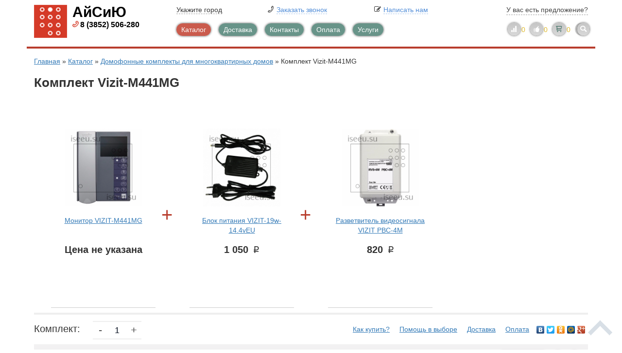

--- FILE ---
content_type: text/html; charset=UTF-8
request_url: https://iseeu.su/komplekt-vizit-m441mg.html
body_size: 27815
content:
<!DOCTYPE html>
<html lang='ru'>
<head>
<base href='https://iseeu.su' />
<title>Комплект Vizit-М441МG - Домофон сервис</title>
<meta name='viewport' content='width=device-width, initial-scale=1'/>
<meta http-equiv='X-UA-Compatible' content='IE=edge'>
<meta http-equiv='Content-Type' content='text/html; charset=utf-8' />
<meta charset='utf-8'>
<meta name='description' content='' />
<meta name='keywords' content='' />


<meta name="HandheldFriendly" content="True"/>
<link type='text/css' rel='stylesheet' href='/includes/minify/f=themes/engine/css/bootstrap.min.css,includes/jscripts/jgrowl/jquery.jgrowl.min.css,includes/jscripts/fancy/source/jquery.fancybox.css,includes/uploadifive-v1.1.2/uploadifive.css,includes/jscripts/jquery-ui-1.11.4.custom/jquery-ui.min.css,includes/jscripts/jquery-ui-1.11.4.custom/jquery-ui.theme.min.css,includes/jscripts/selectbox/css/jquery.selectbox.css,themes/engine/lato.css' /><link rel='stylesheet' href='themes/engine/main.css' type='text/css' media='screen' />
<link rel='stylesheet' href='themes/engine/main_add.css' type='text/css' media='screen' />
<link rel='stylesheet' href='includes/jscripts/select2-3.5.2/select2.css' type='text/css' media='screen' />
<link rel='stylesheet' href='includes/jscripts/jquery-ui-1.11.4.custom/jquery-ui.css' type='text/css' media='screen' />

<link rel="apple-touch-icon" sizes="57x57" href="images/favicons/apple-touch-icon-57x57.png">
<link rel="apple-touch-icon" sizes="60x60" href="images/favicons/apple-touch-icon-60x60.png">
<link rel="apple-touch-icon" sizes="72x72" href="images/favicons/apple-touch-icon-72x72.png">
<link rel="apple-touch-icon" sizes="76x76" href="images/favicons/apple-touch-icon-76x76.png">
<link rel="apple-touch-icon" sizes="114x114" href="images/favicons/apple-touch-icon-114x114.png">
<link rel="apple-touch-icon" sizes="120x120" href="images/favicons/apple-touch-icon-120x120.png">
<link rel="apple-touch-icon" sizes="144x144" href="images/favicons/apple-touch-icon-144x144.png">
<link rel="apple-touch-icon" sizes="152x152" href="images/favicons/apple-touch-icon-152x152.png">
<link rel="apple-touch-icon" sizes="180x180" href="images/favicons/apple-touch-icon-180x180.png">
<link rel="icon" type="image/png" href="images/favicons/favicon-32x32.png" sizes="32x32">
<link rel="icon" type="image/png" href="images/favicons/favicon-194x194.png" sizes="194x194">
<link rel="icon" type="image/png" href="images/favicons/favicon-96x96.png" sizes="96x96">
<link rel="icon" type="image/png" href="images/favicons/android-chrome-192x192.png" sizes="192x192">
<link rel="icon" type="image/png" href="images/favicons/favicon-16x16.png" sizes="16x16">
<link rel="manifest" href="/manifest.json">
<meta name="msapplication-TileColor" content="#ffffff">
<meta name="msapplication-TileImage" content="images/favicons/mstile-144x144.png">
<meta name="theme-color" content="#ffffff"><!-- Yandex.Metrika counter -->
<script type='text/javascript'>
(function (d, w, c) {
    (w[c] = w[c] || []).push(function() {
        try {
            w.yaCounter33007689 = new Ya.Metrika({id:33007689,
                    webvisor:true,
                    clickmap:true,
                    trackLinks:true,
                    accurateTrackBounce:true});
        } catch(e) { }
    });

    var n = d.getElementsByTagName('script')[0],
        s = d.createElement('script'),
        f = function () { n.parentNode.insertBefore(s, n); };
    s.type = 'text/javascript';
    s.async = true;
    s.src = (d.location.protocol == 'https:' ? 'https:' : 'http:') + '//mc.yandex.ru/metrika/watch.js';

    if (w.opera == '[object Opera]') {
        d.addEventListener('DOMContentLoaded', f, false);
    } else { f(); }
})(document, window, 'yandex_metrika_callbacks');
</script>
<noscript><div><img src='//mc.yandex.ru/watch/33007689' style='position:absolute; left:-9999px;' alt='' /></div></noscript>
<!-- /Yandex.Metrika counter -->
<script>
  (function(i,s,o,g,r,a,m){i['GoogleAnalyticsObject']=r;i[r]=i[r]||function(){
  (i[r].q=i[r].q||[]).push(arguments)},i[r].l=1*new Date();a=s.createElement(o),
  m=s.getElementsByTagName(o)[0];a.async=1;a.src=g;m.parentNode.insertBefore(a,m)
  })(window,document,'script','//www.google-analytics.com/analytics.js','ga');

  ga('create', 'UA-68770832-1', 'auto');
  ga('send', 'pageview');

</script>
</head>
<body>

<div class='rbm_site_wrap'><!--не удалять тег, он закрывается после футера, нужен для размытия-->
<header>
    <div class='container'>
        <div class='row rbm_site_map'>
            <div class='rbm_title'>Меню</div>
            
		<div class='col-lg-4 col-md-4 col-sm-12 col-xs-12 '>
            <ul>
		
				<li><a href='cifrovye-registratory.html' title='Видеорегистраторы'>Видеорегистраторы</a></li>
			
				<li><a href='videokamers.html' title='Видеокамеры
'>Видеокамеры</a></li>
			
				<li><a href='raskhodnye-materialy.html' title='Расходные материалы'>Расходные материалы</a></li>
			
			</ul>
        </div>
		
		<div class='col-lg-4 col-md-4 col-sm-12 col-xs-12 '>
            <ul>
		
				<li><a href='monitory-videodomofonov.html' title='Мониторы видеодомофонов'>Мониторы видеодомофонов</a></li>
			
				<li><a href='talk-devices.html' title='Переговорные устройства'>Переговорные устройства</a></li>
			
				<li><a href='domofonnye-komplekty-dlya-mnogokvartirnyh-domov.html' title='Домофонные комплекты для многоквартирных домов'>Домофонные комплекты для многоквартирных домов</a></li>
			
				<li><a href='domofonnye-komplekty-dlya-mnogokvartirnyh-domov-s-dopolnitelnym-bvd.html' title='Домофонные комплекты для многоквартирных домов с дополнительной камерой на площадке'>Домофонные комплекты для многоквартирных домов с дополнительной камерой на площадке</a></li>
			
			</ul>
        </div>
		
		<div class='col-lg-4 col-md-4 col-sm-12 col-xs-12 '>
            <ul>
		
				<li><a href='control-blocks.html' title='Блоки управления домофоном'>Блоки управления домофоном</a></li>
			
				<li><a href='vyzyvnye-paneli-domofonov.html' title='Вызывные панели домофонов'>Вызывные панели домофонов</a></li>
			
				<li><a href='bloki-pitania.html' title='Блоки питания'>Блоки питания</a></li>
			
				<li><a href='knopki-vihoda.html' title='Кнопки выхода'>Кнопки выхода</a></li>
			
				<li><a href='locks.html' title='Замки'>Замки</a></li>
			
				<li><a href='commutation.html' title='Коммутация'>Коммутация</a></li>
			
				<li><a href='keys.html' title='Ключи'>Ключи</a></li>
			
				<li><a href='control.html' title='Контроллеры и считыватели ключей'>Контроллеры и считыватели ключей</a></li>
			
			</ul>
        </div>
		
            <div class='rbm_close_submenu icon-close'></div>
        </div>
        <div class='row rbm_header'>
            <div class='col-lg-3 col-md-3 col-sm-3 col-xs-3 rbm_logo'>
                <a href='https://iseeu.su/' title='Главная'>
                    <img src='images/logo.png' alt='АйСиЮ'/>
					<p>
						<span class='rbm-name-com'>АйСиЮ</span>
				
						<span class='tbm_tel'>8 (3852) 506-280</span>
					</p>
                </a>
            </div>
            <div class='col-lg-9 col-md-9 col-sm-9 col-xs-9 rbm_contact_btn'>
				<!-- <p>Ваш город: <span>Барнаул</span></p> -->
				<p class='city rbm_js_city_open_dialog'>
			<span class='rbm_js_city_value_wrap'>
				<span class='rbm_city_dashed'>Укажите город<span class='rbm_js_city_value'></span></span>
			</span>
        </p>

                <span class='rbm_js_btn_open_form' data-name='call_back' data-width='425' title='Заказать звонок'><i class='icon-phone'></i><span class='hidden-sm hidden-xs'>Заказать звонок</span></span>

                <span class='rbm_feedback rbm_js_btn_open_form' data-name='feedback' data-width='425'><i class='icon-edit' title='Написать нам'></i><span class='hidden-sm hidden-xs'>Написать нам</span></span>
				<span class='rbm_js_btn_open_form dom_offer' data-name='suggestion' data-width='425' data-type='offers' title='У вас есть предложение?'>У вас есть предложение?</span>
            </div>
			<div class='rbm_menu_line'>
				<div class='col-lg-7 col-md-6 col-sm-6 col-xs-3 rbm_menu'>
					<ul>
						<li><a href='catalog.html' class='rbm_js_show_submenu' title='Каталог'>Каталог</a></li><li><a href='delivery.html' class='' title='Доставка'>Доставка</a></li><li><a href='contacts.html' class='' title='Контакты'>Контакты</a></li><li><a href='payment_goods.html' class='' title='Оплата'>Оплата</a></li><li><a href='uslugi.html' class='' title='Услуги'>Услуги</a></li>
						<div class='clearfix'></div>
					</ul>

				</div>
				<div class='col-lg-2 col-md-3 col-sm-3 col-xs-5 rbm_buttons'>
					<ul>
						<li><a href='compare.html' title='Сравнение' class='icon-compare'></a><span class='rbm_js_count_compare'>0</span></li>
						<li><a href='favorites.html' title='Избранное' class='icon-like'></a><span class='rbm_js_count_favorites'>0</span></li>
						<li>
							<span class='rbm_cart rbm_js_cart' style='display:none;'>
								<a href='cart.html' title='Перейти в корзину' class='icon-cart'>
								</a>
								<span class='rbm-header-goodsInCart rbm_js_count_cart'>0</span>
							</span>
							<span class='rbm_cart rbm_js_empty_cart' >
								<a href='cart.html' title='Перейти в корзину' class='icon-cart'>
								</a>
								<span class='rbm-header-goodsInCart rbm_js_count_cart'>0</span>
							</span>
						</li>
						<li class='active rbm_search'>
							<a href='' class='icon-search' title='Искать'></a>
							<div class='rbm-header-search'>
								<form action='search.html' method='get'>
									<span class='for_input type_text' id='r_text'>
										<button class='icon-search rbm_head_button rbm_js_btn_autocomplete'></button>
										<input type='search' class='rbm-header-searchLine ui-autocomplete-input stext'
											name='stext' autocomplete='off'>
									</span>
								</form>
							</div>
						</li>
					</ul>
				</div>
			</div>
        </div>
    </div>
</header>
<header class='rbm_fixed_header'>
    <div class='container'>
        <div class='row rbm_site_map'>
            <div class='rbm_title'>Меню</div>
            
		<div class='col-lg-4 col-md-4 col-sm-12 col-xs-12 '>
            <ul>
		
				<li><a href='cifrovye-registratory.html' title='Видеорегистраторы'>Видеорегистраторы</a></li>
			
				<li><a href='videokamers.html' title='Видеокамеры
'>Видеокамеры</a></li>
			
				<li><a href='raskhodnye-materialy.html' title='Расходные материалы'>Расходные материалы</a></li>
			
			</ul>
        </div>
		
		<div class='col-lg-4 col-md-4 col-sm-12 col-xs-12 '>
            <ul>
		
				<li><a href='monitory-videodomofonov.html' title='Мониторы видеодомофонов'>Мониторы видеодомофонов</a></li>
			
				<li><a href='talk-devices.html' title='Переговорные устройства'>Переговорные устройства</a></li>
			
				<li><a href='domofonnye-komplekty-dlya-mnogokvartirnyh-domov.html' title='Домофонные комплекты для многоквартирных домов'>Домофонные комплекты для многоквартирных домов</a></li>
			
				<li><a href='domofonnye-komplekty-dlya-mnogokvartirnyh-domov-s-dopolnitelnym-bvd.html' title='Домофонные комплекты для многоквартирных домов с дополнительной камерой на площадке'>Домофонные комплекты для многоквартирных домов с дополнительной камерой на площадке</a></li>
			
			</ul>
        </div>
		
		<div class='col-lg-4 col-md-4 col-sm-12 col-xs-12 '>
            <ul>
		
				<li><a href='control-blocks.html' title='Блоки управления домофоном'>Блоки управления домофоном</a></li>
			
				<li><a href='vyzyvnye-paneli-domofonov.html' title='Вызывные панели домофонов'>Вызывные панели домофонов</a></li>
			
				<li><a href='bloki-pitania.html' title='Блоки питания'>Блоки питания</a></li>
			
				<li><a href='knopki-vihoda.html' title='Кнопки выхода'>Кнопки выхода</a></li>
			
				<li><a href='locks.html' title='Замки'>Замки</a></li>
			
				<li><a href='commutation.html' title='Коммутация'>Коммутация</a></li>
			
				<li><a href='keys.html' title='Ключи'>Ключи</a></li>
			
				<li><a href='control.html' title='Контроллеры и считыватели ключей'>Контроллеры и считыватели ключей</a></li>
			
			</ul>
        </div>
		
            <div class='rbm_close_submenu icon-close'></div>
        </div>
        <div class='row rbm_header'>
            <div class='col-lg-3 col-md-3 col-sm-3 col-xs-3 rbm_logo'>
                <a href='https://iseeu.su/' title='Главная'>
                    <img src='images/logo.png' alt='АйСиЮ'/>
					<p>
						<span class='rbm-name-com'>АйСиЮ</span>
					
						<span class='tbm_tel'>8 (3852) 506-280</span>
					</p>
                </a>
            </div>
            <div class='col-lg-9 col-md-9 col-sm-9 col-xs-9 rbm_contact_btn'>
				<p class='city rbm_js_city_open_dialog'>
			<span class='rbm_js_city_value_wrap'>
				<span class='rbm_city_dashed'>Укажите город<span class='rbm_js_city_value'></span></span>
			</span>
        </p>
                <span class='rbm_callback rbm_js_btn_open_form' data-type='callback' data-name='call_back' data-width='425' title='Заказать звонок'><i class='icon-phone'></i><span class='hidden-md hidden-sm hidden-xs'>Заказать звонок</span></span>
                <span class='rbm_feedback rbm_js_btn_open_form' data-type='feedback' data-name='feedback' data-width='425' title='Написать нам'><i class='icon-edit'></i><span class='hidden-md hidden-sm hidden-xs'>Написать нам</span></span>
				<span class='rbm_js_btn_open_form dom_offer' data-type='offers' data-width='425' data-name='suggestion'  title='У вас есть предложение?'>У вас есть предложение?</span>
            </div>
			<div class='rbm_menu_line'>
				<div class='col-lg-7 col-md-6 col-sm-6 col-xs-3 rbm_menu'>
					<ul>
						<li><a href='catalog.html' class='rbm_js_show_submenu' title='Каталог'>Каталог</a></li><li><a href='delivery.html' class='' title='Доставка'>Доставка</a></li><li><a href='contacts.html' class='' title='Контакты'>Контакты</a></li><li><a href='payment_goods.html' class='' title='Оплата'>Оплата</a></li><li><a href='uslugi.html' class='' title='Услуги'>Услуги</a></li>
						<div class='clearfix'></div>
					</ul>

				</div>
				<div class='col-lg-2 col-md-3 col-sm-3 col-xs-5 rbm_buttons'>
					<ul>
						<li><a href='compare.html' title='Сравнение' class='icon-compare'></a><span class='rbm_js_count_compare'>0</span></li>
						<li><a href='favorites.html' title='Избранное' class='icon-like'></a><span class='rbm_js_count_favorites'>0</span></li>
						<li>
							<span class='rbm_cart rbm_js_cart' style='display:none;'>
								<a href='cart.html' title='Перейти в корзину' class='icon-cart'>
								</a>
								<span class='rbm-header-goodsInCart rbm_js_count_cart'>0</span>
							</span>
							<span class='rbm_cart rbm_js_empty_cart' >
								<a href='cart.html' title='Перейти в корзину' class='icon-cart'>
								</a>
								<span class='rbm-header-goodsInCart rbm_js_count_cart'>0</span>
							</span>
						</li>
						<li class='active rbm_search'>
							<a href='' class='icon-search' title='Искать'></a>
							<div class='rbm-header-search'>
								<form action='search.html' method='get'>
									<span class='for_input type_text' id='r_text'>
										<button class='icon-search rbm_head_button rbm_js_btn_autocomplete'></button>
										<input type='search' class='rbm-header-searchLine ui-autocomplete-input stext'
											name='stext' autocomplete='off'>
									</span>
								</form>
							</div>

						</li>
					</ul>
				</div>
			</div>
		</div>
    </div>
</header>

<article class='container'>
    <div class='row'>
        <div class='col-lg-12 col-md-12 col-sm-12 col-xs-12 rbm_bread'>
            
			<a class='rbm-breadcrumbItemLinkCart' href='https://iseeu.su/'>Главная</a> » <a href='catalog.html' title='Каталог'>Каталог</a> » <a href='domofonnye-komplekty-dlya-mnogokvartirnyh-domov.html' title='Домофонные комплекты для многоквартирных домов'>Домофонные комплекты для многоквартирных домов</a> » <span class='update_full_page_item' data-name='parts_name_menu_link'>Комплект Vizit-М441МG</span>
        </div>
    </div>
</article>
<article class='container rbm_good'>
<div class='row'>
	<div class='col-lg-12 col-md-12 col-sm-12 col-xs-12'>
		<h1>Комплект Vizit-М441МG</h1>
	</div>
</div>
<article class='row rbm_catalog_line rbm_good_set rbm_css_btn_hidden'>
		<div class='col-lg-3 col-md-4 col-sm-4 col-xs-12 rbm_set_col'>
			 
	<div class='rbm_good_item'>
		
			<div class='rbm_label_block'>
				
			</div>
			<div class='rbm_img_wrap'>
				<a href='monitor-vizit-m441mg.html'  class='rbm_good_title' title='Монитор VIZIT-М441МG'>
					<img src='images/cart/monitor-vizit-m441mg_1495173297_t1.jpg' alt='Монитор VIZIT-М441МG' title='Монитор VIZIT-М441МG' />
				</a>
			</div>
		
		<div class='rbm_title'>
			<a href='monitor-vizit-m441mg.html'  class='rbm_good_title' title='Монитор VIZIT-М441МG'>
				Монитор VIZIT-М441МG
			</a>
		</div>
		
		<div class='rbm_price'>
			<span class='rbm_orig_price'><span>Цена не указана</span></span>
		</div>
		<div class='rbm_btn_wrap'><div class='fav-comp'>
			<div class='icon-like addfavorites' data-id='1453' title='Добавить в избранное'></div>
<div class='icon-compare addtocompare' data-id='1453' title='Добавить к сравнению'></div></div><span class='rbm_in_cart rbm_js_btn_open_form' data-parts_id='1453' data-name='why_price' data-width='592' title='Узнать цену товара'>Узнать цену товара</span>
			<div class='rbm_nal'>Наличие товара уточняйте у специалиста </div>
		</div>
	
	</div>
		</div>
		<div class='col-lg-3 col-md-4 col-sm-4 col-xs-12 rbm_set_col'>
			 
	<div class='rbm_good_item'>
		
			<div class='rbm_label_block'>
				
			</div>
			<div class='rbm_img_wrap'>
				<a href='blok-pitaniya-vizit-19w-14-4veu.html'  class='rbm_good_title' title='Блок питания VIZIT-19w-14.4vEU'>
					<img src='images/cart/blok-pitaniya-vizit-19w-14-4veu_1539581235_t1.jpg' alt='Блок питания VIZIT-19w-14.4vEU' title='Блок питания VIZIT-19w-14.4vEU' />
				</a>
			</div>
		
		<div class='rbm_title'>
			<a href='blok-pitaniya-vizit-19w-14-4veu.html'  class='rbm_good_title' title='Блок питания VIZIT-19w-14.4vEU'>
				Блок питания VIZIT-19w-14.4vEU
			</a>
		</div>
		
		<div class='rbm_price'>
			<span class='rbm_orig_price'><span>1 050</span><i class='ruble'>q</i></span>
		</div>
		<div class='rbm_btn_wrap'><div class='fav-comp'>
			<div class='icon-like addfavorites' data-id='394' title='Добавить в избранное'></div>
<div class='icon-compare addtocompare' data-id='394' title='Добавить к сравнению'></div></div><span class='rbm_one_click rbm_js_btn_open_form' data-parts_id='394' data-name='one_click' data-width='592' title='Купить в 1 клик'>В 1 клик</span><span class='rbm_in_cart rbm_js_btn_open_form' data-parts_id='394' data-width='592' data-name='get_cart' title='Положить в корзину'>В корзину</span>
			<div class='rbm_nal'>Наличие товара уточняйте у специалиста </div>
		</div>
	
	</div>
		</div>
		<div class='col-lg-3 col-md-4 col-sm-4 col-xs-12 rbm_set_col'>
			 
	<div class='rbm_good_item'>
		
			<div class='rbm_label_block'>
				
			</div>
			<div class='rbm_img_wrap'>
				<a href='blok-kommutacii-monitora-vizit-rvs-4m.html'  class='rbm_good_title' title='Разветвитель видеосигнала VIZIT РВС-4М'>
					<img src='images/cart/blok-kommutacii-monitora-vizit-rvs-4m_1476268663_t1.jpg' alt='Разветвитель видеосигнала VIZIT РВС-4М' title='Разветвитель видеосигнала VIZIT РВС-4М' />
				</a>
			</div>
		
		<div class='rbm_title'>
			<a href='blok-kommutacii-monitora-vizit-rvs-4m.html'  class='rbm_good_title' title='Разветвитель видеосигнала VIZIT РВС-4М'>
				Разветвитель видеосигнала VIZIT РВС-4М
			</a>
		</div>
		
		<div class='rbm_price'>
			<span class='rbm_orig_price'><span>820</span><i class='ruble'>q</i></span>
		</div>
		<div class='rbm_btn_wrap'><div class='fav-comp'>
			<div class='icon-like addfavorites' data-id='1090' title='Добавить в избранное'></div>
<div class='icon-compare addtocompare' data-id='1090' title='Добавить к сравнению'></div></div><span class='rbm_one_click rbm_js_btn_open_form' data-parts_id='1090' data-name='one_click' data-width='592' title='Купить в 1 клик'>В 1 клик</span><span class='rbm_in_cart rbm_js_btn_open_form' data-parts_id='1090' data-width='592' data-name='get_cart' title='Положить в корзину'>В корзину</span>
			<div class='rbm_nal'>Наличие товара уточняйте у специалиста </div>
		</div>
	
	</div>
		</div>
	</article>
		<div class='row'>
			<div class='col-lg-12 col-md-12 col-sm-12 col-xs-12 rbm_good_descr'>





				<div class='complect-price-block'>
				    <div class='row'>
				        <div class='col-md-5'>
									<span class='rbm_price'>
										<span class='title'>Комплект: </span>
										<span id='price' style='font-weight: bold;'></span>
								  	<span class='input-group'>
											<span class='input-group-addon minus'>-</span>
											<input type='text' class='form-control rbm_js_count_goods' value='1' id='good_count'>
											<span class='input-group-addon plus'>+</span>
										</span>
								  </span>
								</div>
				        <div class='col-md-7' style='text-align: right;'>
				            <div class='rbm_links'>
											<ul>
												<li><a href='how-buy.html' title='Как купить?'>Как купить?</a></li>
												<li><a href='help-choose.html' title='Помощь в выборе'>Помощь в выборе</a></li>
												<li><a href='#' title='Доставка'>Доставка</a></li>
												<li><a href='#' title='Оплата'>Оплата</a></li>
											</ul>
				            </div>
				            <div class='rbm_soc_buttons pull-right' style='text-align: right;float: right;'>
											<noindex>
												<div class='yashare-auto-init' data-yashareL10n='ru' data-yashareType='none' data-yashareQuickServices='vkontakte,facebook,twitter,odnoklassniki,moimir,gplus'>
												</div>
											</noindex>
				            </div>
				        </div>
				    </div>
				    <div class='rbm_price_button complect-price-button'>
								<span class='rbm_price total-price'><span>Итоговая цена: </span></span>
								<span class='rbm_total_price'><span id='total_price'></span><span class='ruble'>q</span></span>
				        <div class='rbm_btn_wrap'>
									<div class='fav-comp'><span class='rbm_in_cart rbm_js_btn_open_form' data-parts_id='1807' data-name='why_price' data-width='592'>Узнать цену</span>
										<div class='icon-like addfavorites' data-id='1807' title='Добавить в избранное'></div>
<div class='icon-compare addtocompare' data-id='1807' title='Добавить к сравнению'></div></div>

				        </div>
				        <div class='clearfix'></div>
				    </div>
				</div>






				<div class='rbm_short_description'>
					<p>* В комплект не включена стоимость монтажа оборудования.Стоимость монтажа уточняйте у специалистов компании.</p>
					<label class='rbm_sorting sortlist'>
						<span>Показать информацию по:</span><select class='rbm_js_select_goods select'><option>Укажите товар</option><option value='1453'>Монитор VIZIT-М441МG</option><option value='394'>Блок питания VIZIT-19w-14.4vEU</option><option value='1090'>Разветвитель видеосигнала VIZIT РВС-4М</option></select>
					</label>

				</div>





				<div class='rbm_js_select_goods_data'></div>








				<div class='rbm_social'>
					<div class='clearfix'></div>
				</div>

			</div>
		</div>
</article>
		


<article class='rbm_news_video'>
    <div class='container'>
        <div class='row'>
			
        </div>
    </div>
</article>

<article class='rbm_slider_block'>
    <div class='container'>
        <span class='rbm_sl_title'>
            <span class='rbm_ttl'>Новинки каталога</span>
            <span class='prev' id='prevNew' title='Назад'></span>
            <span class='next' id='nextNew' title='Вперёд'></span>
        </span>
        <div class='row'>
            <div class='cycle-slideshow col-lg-12 col-md-12 col-sm-12 col-xs-12 rbm_goods'
                 data-cycle-fx=carousel
                 data-cycle-slides='> div'
                 data-cycle-timeout='0'
                 data-cycle-prev='#prevNew'
                 data-cycle-next='#nextNew'
                 data-speed='500'
				 data-cycle-log=false
            >
				<div>
					<div class='rbm_catalog_line'>
						<div>
							
	<div class='rbm_good_item'>
		
			<div class='rbm_label_block'>
				<a href='novinki.html' class='rbm_lb_new' title='Новинка'>Новинка</a>
			</div>
			<div class='rbm_img_wrap'>
				<a href='videokamera-tantos-tsc-ps960hv-2-8-12.html'  class='rbm_good_title' title='Видеокамера Tantos TSc-PS960HV (2.8-12)'>
					<img src='images/cart/camera-tantos-tsc-ps960hv-3-12_1446548976_t1.jpg' alt='Видеокамера Tantos TSc-PS960HV (2.8-12)' title='Видеокамера Tantos TSc-PS960HV (2.8-12)' />
				</a>
			</div>
		
		<div class='rbm_title'>
			<a href='videokamera-tantos-tsc-ps960hv-2-8-12.html'  class='rbm_good_title' title='Видеокамера Tantos TSc-PS960HV (2.8-12)'>
				Видеокамера Tantos TSc-PS960HV (2.8-12)
			</a>
		</div>
		
		<div class='rbm_price'>
			<span class='rbm_orig_price'><span>Цена не указана</span></span>
		</div>
		<div class='rbm_btn_wrap'><div class='fav-comp'>
			<div class='icon-like addfavorites' data-id='153' title='Добавить в избранное'></div>
<div class='icon-compare addtocompare' data-id='153' title='Добавить к сравнению'></div></div><span class='rbm_in_cart rbm_js_btn_open_form' data-parts_id='153' data-name='why_price' data-width='592' title='Узнать цену товара'>Узнать цену товара</span>
			<div class='rbm_nal'>Наличие товара уточняйте у специалиста </div>
		</div>
	
	</div>
						</div>
					</div>
				</div>
				<div>
					<div class='rbm_catalog_line'>
						<div>
							
	<div class='rbm_good_item'>
		
			<div class='rbm_label_block'>
				<a href='novinki.html' class='rbm_lb_new' title='Новинка'>Новинка</a>
			</div>
			<div class='rbm_img_wrap'>
				<a href='videokamera-tantos-tsc-pl960hv-2-8-12.html'  class='rbm_good_title' title='Видеокамера Tantos TSc-PL960HV (2.8-12)'>
					<img src='images/cart/camera-tantos-tsc-pl960hv-3-12_1446545227_t1.jpg' alt='Видеокамера Tantos TSc-PL960HV (2.8-12)' title='Видеокамера Tantos TSc-PL960HV (2.8-12)' />
				</a>
			</div>
		
		<div class='rbm_title'>
			<a href='videokamera-tantos-tsc-pl960hv-2-8-12.html'  class='rbm_good_title' title='Видеокамера Tantos TSc-PL960HV (2.8-12)'>
				Видеокамера Tantos TSc-PL960HV (2.8-12)
			</a>
		</div>
		
		<div class='rbm_price'>
			<span class='rbm_orig_price'><span>Цена не указана</span></span>
		</div>
		<div class='rbm_btn_wrap'><div class='fav-comp'>
			<div class='icon-like addfavorites' data-id='154' title='Добавить в избранное'></div>
<div class='icon-compare addtocompare' data-id='154' title='Добавить к сравнению'></div></div><span class='rbm_in_cart rbm_js_btn_open_form' data-parts_id='154' data-name='why_price' data-width='592' title='Узнать цену товара'>Узнать цену товара</span>
			<div class='rbm_nal'>Наличие товара уточняйте у специалиста </div>
		</div>
	
	</div>
						</div>
					</div>
				</div>
				<div>
					<div class='rbm_catalog_line'>
						<div>
							
	<div class='rbm_good_item'>
		
			<div class='rbm_label_block'>
				<a href='novinki.html' class='rbm_lb_new' title='Новинка'>Новинка</a>
			</div>
			<div class='rbm_img_wrap'>
				<a href='videokamera-tantos-tsc-pl600v-2-8-12.html'  class='rbm_good_title' title='Видеокамера Tantos TSc-PL600V (2.8-12)'>
					<img src='images/cart/camera-tantos-tsc-pl600v-3-12_1446545245_t1.jpg' alt='Видеокамера Tantos TSc-PL600V (2.8-12)' title='Видеокамера Tantos TSc-PL600V (2.8-12)' />
				</a>
			</div>
		
		<div class='rbm_title'>
			<a href='videokamera-tantos-tsc-pl600v-2-8-12.html'  class='rbm_good_title' title='Видеокамера Tantos TSc-PL600V (2.8-12)'>
				Видеокамера Tantos TSc-PL600V (2.8-12)
			</a>
		</div>
		
		<div class='rbm_price'>
			<span class='rbm_orig_price'><span>Цена не указана</span></span>
		</div>
		<div class='rbm_btn_wrap'><div class='fav-comp'>
			<div class='icon-like addfavorites' data-id='155' title='Добавить в избранное'></div>
<div class='icon-compare addtocompare' data-id='155' title='Добавить к сравнению'></div></div><span class='rbm_in_cart rbm_js_btn_open_form' data-parts_id='155' data-name='why_price' data-width='592' title='Узнать цену товара'>Узнать цену товара</span>
			<div class='rbm_nal'>Наличие товара уточняйте у специалиста </div>
		</div>
	
	</div>
						</div>
					</div>
				</div>
				<div>
					<div class='rbm_catalog_line'>
						<div>
							
	<div class='rbm_good_item'>
		
			<div class='rbm_label_block'>
				<a href='novinki.html' class='rbm_lb_new' title='Новинка'>Новинка</a>
			</div>
			<div class='rbm_img_wrap'>
				<a href='videokamera-tantos-tsc-pl600sv-2-8-12.html'  class='rbm_good_title' title='Видеокамера Tantos TSc-PL600СV (2.8-12)'>
					<img src='images/cart/camera-tantos-tsc-pl600cv-3-12_1446545262_t1.jpg' alt='Видеокамера Tantos TSc-PL600СV (2.8-12)' title='Видеокамера Tantos TSc-PL600СV (2.8-12)' />
				</a>
			</div>
		
		<div class='rbm_title'>
			<a href='videokamera-tantos-tsc-pl600sv-2-8-12.html'  class='rbm_good_title' title='Видеокамера Tantos TSc-PL600СV (2.8-12)'>
				Видеокамера Tantos TSc-PL600СV (2.8-12)
			</a>
		</div>
		
		<div class='rbm_price'>
			<span class='rbm_orig_price'><span>Цена не указана</span></span>
		</div>
		<div class='rbm_btn_wrap'><div class='fav-comp'>
			<div class='icon-like addfavorites' data-id='156' title='Добавить в избранное'></div>
<div class='icon-compare addtocompare' data-id='156' title='Добавить к сравнению'></div></div><span class='rbm_in_cart rbm_js_btn_open_form' data-parts_id='156' data-name='why_price' data-width='592' title='Узнать цену товара'>Узнать цену товара</span>
			<div class='rbm_nal'>Наличие товара уточняйте у специалиста </div>
		</div>
	
	</div>
						</div>
					</div>
				</div>
				<div>
					<div class='rbm_catalog_line'>
						<div>
							
	<div class='rbm_good_item'>
		
			<div class='rbm_label_block'>
				<a href='novinki.html' class='rbm_lb_new' title='Новинка'>Новинка</a>
			</div>
			<div class='rbm_img_wrap'>
				<a href='videokamera-tantos-tsc-p960chb-3-6.html'  class='rbm_good_title' title='Видеокамера Tantos TSc-P960CHB (3.6)'>
					<img src='images/cart/camera-tantos-tsc-p960chb-fix_1446548997_t1.jpg' alt='Видеокамера Tantos TSc-P960CHB (3.6)' title='Видеокамера Tantos TSc-P960CHB (3.6)' />
				</a>
			</div>
		
		<div class='rbm_title'>
			<a href='videokamera-tantos-tsc-p960chb-3-6.html'  class='rbm_good_title' title='Видеокамера Tantos TSc-P960CHB (3.6)'>
				Видеокамера Tantos TSc-P960CHB (3.6)
			</a>
		</div>
		
		<div class='rbm_price'>
			<span class='rbm_orig_price'><span>Цена не указана</span></span>
		</div>
		<div class='rbm_btn_wrap'><div class='fav-comp'>
			<div class='icon-like addfavorites' data-id='157' title='Добавить в избранное'></div>
<div class='icon-compare addtocompare' data-id='157' title='Добавить к сравнению'></div></div><span class='rbm_in_cart rbm_js_btn_open_form' data-parts_id='157' data-name='why_price' data-width='592' title='Узнать цену товара'>Узнать цену товара</span>
			<div class='rbm_nal'>Наличие товара уточняйте у специалиста </div>
		</div>
	
	</div>
						</div>
					</div>
				</div>
			</div>
        </div>
    </div>
</article>
<article class='rbm_callback_line'>
    <div class='container'>
		<div class='row'>
			<div class='col-lg-12 col-md-12 col-sm-12 col-xs-12 rbm_equal dom_callback_wrap'>
				<div class='dom_main_form rbm_equal_col hidden-xs'>
				</div>


				<div class='rbm_equal_col dom_main_form_inputs rbm_js_form_our_specialists'>
					<p>Наши специалисты всегда готовы проконсультировать вас бесплатно.</p>
					<p>Оставьте ваш номер телефона.</p>
					<div class='dom_main_form_input'>
						<input type='text' class='rbm_js_input_form main_input' data-input_name='name'/>
						<label>Имя</label>
					</div>
					<div class='dom_main_form_input'>
						<input type='text' class='rbm_js_input_form main_input' data-input_name='phone'/>
						<input class='rbm_js_input_form hide hidden' data-input_name='mail' type='hidden'>
						<label>Телефон</label>
					</div>
					<span class='dom_main_form_button rbm_js_btn_send_msg' data-msg_name='our_specialists'>Жду звонка</span>
				</div>


			</div>
		</div>
    </div>
</article>

<article class='rbm_slider_block'>
    <div class='container'>
        <span class='rbm_sl_title'>
            <span class='rbm_ttl'>Вы смотрели</span>
            <span class='prev' id='prevDiscount' title='Назад'></span>
            <span class='next' id='nextDiscount' title='Вперёд'></span>
        </span>
        <div class='row'>
            <div class='cycle-slideshow col-lg-12 col-md-12 col-sm-12 col-xs-12 rbm_goods'
                 data-cycle-fx=carousel
                 data-cycle-slides='> div'
                 data-cycle-timeout='0'
                 data-cycle-prev='#prevDiscount'
                 data-cycle-next='#nextDiscount'
                 data-speed='500'
				 data-cycle-log=false
            >
				<div>
					<div class='rbm_catalog_line'>
						<div>
							
	<div class='rbm_good_item'>
		
			<div class='rbm_label_block'>
				
			</div>
			<div class='rbm_img_wrap'>
				<a href='komplekt-vizit-m441mg.html'  class='rbm_good_title' title='Комплект Vizit-М441МG'>
					<img src='images/cart/komplekt-vizit-m441mg_1539846779_t1.jpg' alt='Комплект Vizit-М441МG' title='Комплект Vizit-М441МG' />
				</a>
			</div>
		
		<div class='rbm_title'>
			<a href='komplekt-vizit-m441mg.html'  class='rbm_good_title' title='Комплект Vizit-М441МG'>
				Комплект Vizit-М441МG
			</a>
		</div>
		
		<div class='rbm_price'>
			<span class='rbm_orig_price'><span>Цена не указана</span></span>
		</div>
		<div class='rbm_btn_wrap'><div class='fav-comp'>
			<div class='icon-like addfavorites' data-id='1807' title='Добавить в избранное'></div>
<div class='icon-compare addtocompare' data-id='1807' title='Добавить к сравнению'></div></div><span class='rbm_in_cart rbm_js_btn_open_form' data-parts_id='1807' data-name='why_price' data-width='592' title='Узнать цену товара'>Узнать цену товара</span>
			<div class='rbm_nal'>Наличие товара уточняйте у специалиста </div>
		</div>
	
	</div>
						</div>
					</div>
				</div>
				<div>
					<div class='rbm_catalog_line'>
						<div>
							
	<div class='rbm_good_item'>
		
			<div class='rbm_label_block'>
				
			</div>
			<div class='rbm_img_wrap'>
				<a href='videokamera-ctv-hdd3620a-fp-1080p.html'  class='rbm_good_title' title='Видеокамера CTV-HDD3620A FP 1080P'>
					<img src='images/cart/_1450352574_t1.png' alt='Видеокамера CTV-HDD3620A FP 1080P' title='Видеокамера CTV-HDD3620A FP 1080P' />
				</a>
			</div>
		
		<div class='rbm_title'>
			<a href='videokamera-ctv-hdd3620a-fp-1080p.html'  class='rbm_good_title' title='Видеокамера CTV-HDD3620A FP 1080P'>
				Видеокамера CTV-HDD3620A FP 1080P
			</a>
		</div>
		
		<div class='rbm_price'>
			<span class='rbm_orig_price'><span>Цена не указана</span></span>
		</div>
		<div class='rbm_btn_wrap'><div class='fav-comp'>
			<div class='icon-like addfavorites' data-id='555' title='Добавить в избранное'></div>
<div class='icon-compare addtocompare' data-id='555' title='Добавить к сравнению'></div></div><span class='rbm_in_cart rbm_js_btn_open_form' data-parts_id='555' data-name='why_price' data-width='592' title='Узнать цену товара'>Узнать цену товара</span>
			<div class='rbm_nal'>Наличие товара уточняйте у специалиста </div>
		</div>
	
	</div>
						</div>
					</div>
				</div>
				<div>
					<div class='rbm_catalog_line'>
						<div>
							
	<div class='rbm_good_item'>
		
			<div class='rbm_label_block'>
				<a href='novinki.html' class='rbm_lb_new' title='Новинка'>Новинка</a>
			</div>
			<div class='rbm_img_wrap'>
				<a href='videokamera-tantos-tsc-p960chb-3-6.html'  class='rbm_good_title' title='Видеокамера Tantos TSc-P960CHB (3.6)'>
					<img src='images/cart/camera-tantos-tsc-p960chb-fix_1446548997_t1.jpg' alt='Видеокамера Tantos TSc-P960CHB (3.6)' title='Видеокамера Tantos TSc-P960CHB (3.6)' />
				</a>
			</div>
		
		<div class='rbm_title'>
			<a href='videokamera-tantos-tsc-p960chb-3-6.html'  class='rbm_good_title' title='Видеокамера Tantos TSc-P960CHB (3.6)'>
				Видеокамера Tantos TSc-P960CHB (3.6)
			</a>
		</div>
		
		<div class='rbm_price'>
			<span class='rbm_orig_price'><span>Цена не указана</span></span>
		</div>
		<div class='rbm_btn_wrap'><div class='fav-comp'>
			<div class='icon-like addfavorites' data-id='157' title='Добавить в избранное'></div>
<div class='icon-compare addtocompare' data-id='157' title='Добавить к сравнению'></div></div><span class='rbm_in_cart rbm_js_btn_open_form' data-parts_id='157' data-name='why_price' data-width='592' title='Узнать цену товара'>Узнать цену товара</span>
			<div class='rbm_nal'>Наличие товара уточняйте у специалиста </div>
		</div>
	
	</div>
						</div>
					</div>
				</div>
				<div>
					<div class='rbm_catalog_line'>
						<div>
							
	<div class='rbm_good_item'>
		
			<div class='rbm_label_block'>
				
			</div>
			<div class='rbm_img_wrap'>
				<a href='videokamera-tantos-tsc-pl720pahdv-3-6-10-starlight.html'  class='rbm_good_title' title='Видеокамера Tantos TSc-PL720pAHDv (3.6-10) Starlight'>
					<img src='images/cart/videokamera-tantos-tsc-pl720pahdv-3-6-10-starlight_1470297909_t1.jpg' alt='Видеокамера Tantos TSc-PL720pAHDv (3.6-10) Starlight' title='Видеокамера Tantos TSc-PL720pAHDv (3.6-10) Starlight' />
				</a>
			</div>
		
		<div class='rbm_title'>
			<a href='videokamera-tantos-tsc-pl720pahdv-3-6-10-starlight.html'  class='rbm_good_title' title='Видеокамера Tantos TSc-PL720pAHDv (3.6-10) Starlight'>
				Видеокамера Tantos TSc-PL720pAHDv (3.6-10) Starlight
			</a>
		</div>
		
		<div class='rbm_price'>
			<span class='rbm_orig_price'><span>Цена не указана</span></span>
		</div>
		<div class='rbm_btn_wrap'><div class='fav-comp'>
			<div class='icon-like addfavorites' data-id='893' title='Добавить в избранное'></div>
<div class='icon-compare addtocompare' data-id='893' title='Добавить к сравнению'></div></div><span class='rbm_in_cart rbm_js_btn_open_form' data-parts_id='893' data-name='why_price' data-width='592' title='Узнать цену товара'>Узнать цену товара</span>
			<div class='rbm_nal'>Наличие товара уточняйте у специалиста </div>
		</div>
	
	</div>
						</div>
					</div>
				</div>
				<div>
					<div class='rbm_catalog_line'>
						<div>
							
	<div class='rbm_good_item'>
		
			<div class='rbm_label_block'>
				
			</div>
			<div class='rbm_img_wrap'>
				<a href='videoregistrator-ctv-hd928a-lite.html'  class='rbm_good_title' title='Видеорегистратор CTV-HD928A Lite'>
					<img src='images/cart/registrator_ctv_hd928a_lite_1457599128_t1.jpg' alt='Видеорегистратор CTV-HD928A Lite' title='Видеорегистратор CTV-HD928A Lite' />
				</a>
			</div>
		
		<div class='rbm_title'>
			<a href='videoregistrator-ctv-hd928a-lite.html'  class='rbm_good_title' title='Видеорегистратор CTV-HD928A Lite'>
				Видеорегистратор CTV-HD928A Lite
			</a>
		</div>
		
		<div class='rbm_price'>
			<span class='rbm_orig_price'><span>Цена не указана</span></span>
		</div>
		<div class='rbm_btn_wrap'><div class='fav-comp'>
			<div class='icon-like addfavorites' data-id='644' title='Добавить в избранное'></div>
<div class='icon-compare addtocompare' data-id='644' title='Добавить к сравнению'></div></div><span class='rbm_in_cart rbm_js_btn_open_form' data-parts_id='644' data-name='why_price' data-width='592' title='Узнать цену товара'>Узнать цену товара</span>
			<div class='rbm_nal'>Наличие товара уточняйте у специалиста </div>
		</div>
	
	</div>
						</div>
					</div>
				</div>
				<div>
					<div class='rbm_catalog_line'>
						<div>
							
	<div class='rbm_good_item'>
		
			<div class='rbm_label_block'>
				
			</div>
			<div class='rbm_img_wrap'>
				<a href='blok-upravleniya-domofonom-vizit-bud-485p.html'  class='rbm_good_title' title='Блок управления домофоном Vizit БУД-485P'>
					<img src='images/cart/blok-upravleniya-domofonom-vizit-bud-485p_1476266245_t1.jpg' alt='Блок управления домофоном Vizit БУД-485P' title='Блок управления домофоном Vizit БУД-485P' />
				</a>
			</div>
		
		<div class='rbm_title'>
			<a href='blok-upravleniya-domofonom-vizit-bud-485p.html'  class='rbm_good_title' title='Блок управления домофоном Vizit БУД-485P'>
				Блок управления домофоном Vizit БУД-485P
			</a>
		</div>
		
		<div class='rbm_price'>
			<span class='rbm_orig_price'><span>Цена не указана</span></span>
		</div>
		<div class='rbm_btn_wrap'><div class='fav-comp'>
			<div class='icon-like addfavorites' data-id='1084' title='Добавить в избранное'></div>
<div class='icon-compare addtocompare' data-id='1084' title='Добавить к сравнению'></div></div><span class='rbm_in_cart rbm_js_btn_open_form' data-parts_id='1084' data-name='why_price' data-width='592' title='Узнать цену товара'>Узнать цену товара</span>
			<div class='rbm_nal'>Наличие товара уточняйте у специалиста </div>
		</div>
	
	</div>
						</div>
					</div>
				</div>
				<div>
					<div class='rbm_catalog_line'>
						<div>
							
	<div class='rbm_good_item'>
		
			<div class='rbm_label_block'>
				
			</div>
			<div class='rbm_img_wrap'>
				<a href='videokamera-elex-ip-2-if.html'  class='rbm_good_title' title='Видеокамера Elex IP-2 iF'>
					<img src='images/cart/_1450431393_t1.png' alt='Видеокамера Elex IP-2 iF' title='Видеокамера Elex IP-2 iF' />
				</a>
			</div>
		
		<div class='rbm_title'>
			<a href='videokamera-elex-ip-2-if.html'  class='rbm_good_title' title='Видеокамера Elex IP-2 iF'>
				Видеокамера Elex IP-2 iF
			</a>
		</div>
		
		<div class='rbm_price'>
			<span class='rbm_orig_price'><span>Цена не указана</span></span>
		</div>
		<div class='rbm_btn_wrap'><div class='fav-comp'>
			<div class='icon-like addfavorites' data-id='592' title='Добавить в избранное'></div>
<div class='icon-compare addtocompare' data-id='592' title='Добавить к сравнению'></div></div><span class='rbm_in_cart rbm_js_btn_open_form' data-parts_id='592' data-name='why_price' data-width='592' title='Узнать цену товара'>Узнать цену товара</span>
			<div class='rbm_nal'>Наличие товара уточняйте у специалиста </div>
		</div>
	
	</div>
						</div>
					</div>
				</div>
				<div>
					<div class='rbm_catalog_line'>
						<div>
							
	<div class='rbm_good_item'>
		
			<div class='rbm_label_block'>
				
			</div>
			<div class='rbm_img_wrap'>
				<a href='videokamera-elex-if3-master-ahd-1080p-ir-max.html'  class='rbm_good_title' title='Видеокамера Elex iF3 Master AHD 1080P IR-MAX'>
					<img src='images/cart/videokamera-elex-if3-master-ahd-1080p-ir-max_1478155636_t1.jpg' alt='Видеокамера Elex iF3 Master AHD 1080P IR-MAX' title='Видеокамера Elex iF3 Master AHD 1080P IR-MAX' />
				</a>
			</div>
		
		<div class='rbm_title'>
			<a href='videokamera-elex-if3-master-ahd-1080p-ir-max.html'  class='rbm_good_title' title='Видеокамера Elex iF3 Master AHD 1080P IR-MAX'>
				Видеокамера Elex iF3 Master AHD 1080P IR-MAX
			</a>
		</div>
		
		<div class='rbm_price'>
			<span class='rbm_orig_price'><span>Цена не указана</span></span>
		</div>
		<div class='rbm_btn_wrap'><div class='fav-comp'>
			<div class='icon-like addfavorites' data-id='1172' title='Добавить в избранное'></div>
<div class='icon-compare addtocompare' data-id='1172' title='Добавить к сравнению'></div></div><span class='rbm_in_cart rbm_js_btn_open_form' data-parts_id='1172' data-name='why_price' data-width='592' title='Узнать цену товара'>Узнать цену товара</span>
			<div class='rbm_nal'>Наличие товара уточняйте у специалиста </div>
		</div>
	
	</div>
						</div>
					</div>
				</div>
			</div>
        </div>
    </div>
</article>
</div>

	<footer>
		<div class='rbm_payment_options'>
			<div class='container'>
				<div class='row'>
					<div class='col-lg-9 col-md-9 col-sm-12 col-xs-12 rbm_links'>
						<span>Варианты оплаты</span>
						<a href='payment.html'><img src='images/payment/yandex-money.png' alt=''/></a>
						<a href='payment.html'><img src='images/payment/qiwi.png' alt=''/></a>
						<a href='payment.html'><img src='images/payment/webmoney.png' alt=''/></a>
						<a href='payment.html'><img src='images/payment/megafon.png' alt=''/></a>
						<a href='payment.html'><img src='images/payment/alfaclick.png' alt=''/></a>
						<a href='payment.html'><img src='images/payment/eleksnet.png' alt=''/></a>
					</div>
				</div>
			</div>
		</div>
		<div class='container'>
			<div class='row'>
				<form name='form_free' method='post' class='form_free'>
					<div class='col-lg-9 col-md-9 col-sm-9 col-xs-12 rbm_order rbm_js_form_engineer'>
						<span>Вызвать инженера бесплатно</span>

						<input class='rbm_js_input_form' type='text' data-input_name='name' placeholder='Имя'>
						<input class='rbm_js_input_form' type='text' data-input_name='phone' placeholder='Телефон'>

						<span class='rbm_order_btn rbm_js_btn_send_msg' data-msg_name='engineer' title='Заказать звонок'>Заказать</span>

						<input class='rbm_js_input_form hide hidden' data-input_name='mail' type='hidden'>
					</div>
				</form>
				<div class='col-lg-3 col-md-3 col-sm-3 hidden-xs rbm_search'>
					<a href='' class='icon-search' title='Искать'></a>

					<div class='rbm-header-search '>
						<form action='search.html' method='get'>
							<span class='for_input type_text' id='r_text'>
								<button class='icon-search rbm_head_button rbm_js_btn_autocomplete'></button>
								<input type='search' class='rbm-header-searchLine ui-autocomplete-input stext'
									   name='stext' autocomplete='off'>
							</span>
						</form>
					</div>
				</div>
			</div>
		</div>
		<div class='container'>
			<div class='row rbm_nav'>
				
		<div class='col-lg-3 col-md-3 col-sm-3 hidden-xs'>
            <ul>
		
				<li><a href='delivery.html' title='Доставка'>Доставка</a></li>
			
				<li><a href='payment_goods.html' title='Оплата'>Оплата</a></li>
			
				<li><a href='how-buy.html' title='Как купить?'>Как купить?</a></li>
			
				<li><a href='skidki.html' title='Скидки'>Скидки</a></li>
			
			</ul>
        </div>
		
		<div class='col-lg-3 col-md-3 col-sm-3 hidden-xs'>
            <ul>
		
				<li><a href='catalog.html' title='Каталог'>Каталог</a></li>
			
				<li><a href='news_catalog.html' title='Каталог новостей'>Каталог новостей</a></li>
			
				<li><a href='help-choose.html' title='Помощь в выборе'>Помощь в выборе</a></li>
			
			</ul>
        </div>
		
		<div class='col-lg-3 col-md-3 col-sm-3 hidden-xs'>
            <ul>
		
				<li><a href='contacts.html' title='Контакты'>Контакты</a></li>
			
				<li><a href='video_catalog.html' title='Видеокаталог'>Видеокаталог</a></li>
			
				<li><a href='novinki.html' title='Новинки'>Новинки</a></li>
			
			</ul>
        </div>
		
				<div class='col-lg-3 col-md-3 col-sm-3 col-xs-12 rbm_contacts'>
					<p>Контакты</p>
					<span>Компания «АйСиЮ» (ООО «КМ»)</span>
					<span>656037, г. Барнаул, пр-т Ленина, 158А, 2 этаж</span>
					<span>тел.: 8 (3852) 506-280</span>
					<span>e-mail: <a href='mailto:info@iseeu.su'>info@iseeu.su</a></span>
					<br>
					<p>Поделись</p>
				<div class='yashare-auto-init' data-yashareL10n='ru' data-yashareType='none' data-yashareQuickServices='vkontakte,facebook,twitter,odnoklassniki,moimir,gplus'></div>
					<noindex>

					</noindex>
				</div>
			</div>
		</div>
	</footer>
	<div class='rbm_to_top'></div>
	<div class='rbm_js_city_dialog' title='Выберите город' style='display:none;'>	<div class='row'>
				<div class='col-lg-12 rbm_geo'><div class='row'><div class='delivery-page-col col-lg-4 col-md-6 col-sm-6 col-xs-12'><h3>Алтайский край</h3><ul>
<li class='rbm_js_city_name' data-name='Алейск'>Алейск</li><li class='rbm_js_city_name' data-name='Алтайское'>Алтайское</li><li class='rbm_js_city_name' data-name='Баево'>Баево</li><li class='rbm_js_city_name' data-name='Барнаул'>Барнаул</li><li class='rbm_js_city_name' data-name='Белокуриха'>Белокуриха</li><li class='rbm_js_city_name' data-name='Бийск'>Бийск</li><li class='rbm_js_city_name' data-name='Благовещенка'>Благовещенка</li><li class='rbm_js_city_name' data-name='Волчиха'>Волчиха</li><li class='rbm_js_city_name' data-name='Горняк'>Горняк</li><li class='rbm_js_city_name' data-name='Заринск'>Заринск</li><li class='rbm_js_city_name' data-name='Змеиногорск'>Змеиногорск</li><li class='rbm_js_city_name' data-name='Калманка'>Калманка</li><li class='rbm_js_city_name' data-name='Камень-на-Оби'>Камень-на-Оби</li><li class='rbm_js_city_name' data-name='Кулунда'>Кулунда</li><li class='rbm_js_city_name' data-name='Михайловское'>Михайловское</li><li class='rbm_js_city_name' data-name='Новоалтайск'>Новоалтайск</li><li class='rbm_js_city_name' data-name='Павловск'>Павловск</li><li class='rbm_js_city_name' data-name='Поспелиха'>Поспелиха</li><li class='rbm_js_city_name' data-name='Ребриха'>Ребриха</li><li class='rbm_js_city_name' data-name='Рубцовск'>Рубцовск</li><li class='rbm_js_city_name' data-name='Славгород'>Славгород</li><li class='rbm_js_city_name' data-name='Тальменка'>Тальменка</li><li class='rbm_js_city_name' data-name='Троицкое'>Троицкое</li><li class='rbm_js_city_name' data-name='Шелаболиха'>Шелаболиха</li><li class='rbm_js_city_name' data-name='Шипуново'>Шипуново</li><li class='rbm_js_city_name' data-name='Яровое'>Яровое</li></ul>
</div><div class='delivery-page-col col-lg-4 col-md-6 col-sm-6 col-xs-12'><h3>Амурская область</h3><ul>
<li class='rbm_js_city_name' data-name='Белогорск'>Белогорск</li><li class='rbm_js_city_name' data-name='Благовещенск'>Благовещенск</li><li class='rbm_js_city_name' data-name='Екатеринославка'>Екатеринославка</li><li class='rbm_js_city_name' data-name='Завитинск'>Завитинск</li><li class='rbm_js_city_name' data-name='Зея'>Зея</li><li class='rbm_js_city_name' data-name='Ивановка'>Ивановка</li><li class='rbm_js_city_name' data-name='Константиновка'>Константиновка</li><li class='rbm_js_city_name' data-name='Магдагачи'>Магдагачи</li><li class='rbm_js_city_name' data-name='Новобурейский'>Новобурейский</li><li class='rbm_js_city_name' data-name='Новокиевский Увал'>Новокиевский Увал</li><li class='rbm_js_city_name' data-name='Поярково'>Поярково</li><li class='rbm_js_city_name' data-name='Прогресс'>Прогресс</li><li class='rbm_js_city_name' data-name='Райчихинск'>Райчихинск</li><li class='rbm_js_city_name' data-name='Ромны'>Ромны</li><li class='rbm_js_city_name' data-name='Свободный'>Свободный</li><li class='rbm_js_city_name' data-name='Серышево'>Серышево</li><li class='rbm_js_city_name' data-name='Сковородино'>Сковородино</li><li class='rbm_js_city_name' data-name='Тамбовка'>Тамбовка</li><li class='rbm_js_city_name' data-name='Тында'>Тында</li><li class='rbm_js_city_name' data-name='Шимановск'>Шимановск</li><li class='rbm_js_city_name' data-name='Экимчан'>Экимчан</li></ul>
</div><div class='delivery-page-col col-lg-4 col-md-6 col-sm-6 col-xs-12'><h3>Архангельская область</h3><ul>
<li class='rbm_js_city_name' data-name='Архангельск'>Архангельск</li><li class='rbm_js_city_name' data-name='Белушья Губа'>Белушья Губа</li><li class='rbm_js_city_name' data-name='Березник'>Березник</li><li class='rbm_js_city_name' data-name='Вельск'>Вельск</li><li class='rbm_js_city_name' data-name='Верхняя Тойма'>Верхняя Тойма</li><li class='rbm_js_city_name' data-name='Ильинско-Подомское'>Ильинско-Подомское</li><li class='rbm_js_city_name' data-name='Каргополь'>Каргополь</li><li class='rbm_js_city_name' data-name='Карпогоры'>Карпогоры</li><li class='rbm_js_city_name' data-name='Коноша'>Коноша</li><li class='rbm_js_city_name' data-name='Коряжма'>Коряжма</li><li class='rbm_js_city_name' data-name='Котлас'>Котлас</li><li class='rbm_js_city_name' data-name='Красноборск'>Красноборск</li><li class='rbm_js_city_name' data-name='Лешуконское'>Лешуконское</li><li class='rbm_js_city_name' data-name='Мезень'>Мезень</li><li class='rbm_js_city_name' data-name='Мирный'>Мирный</li><li class='rbm_js_city_name' data-name='Новодвинск'>Новодвинск</li><li class='rbm_js_city_name' data-name='Няндома'>Няндома</li><li class='rbm_js_city_name' data-name='Октябрьский'>Октябрьский</li><li class='rbm_js_city_name' data-name='Онега'>Онега</li><li class='rbm_js_city_name' data-name='Плесецк'>Плесецк</li><li class='rbm_js_city_name' data-name='Северодвинск'>Северодвинск</li><li class='rbm_js_city_name' data-name='Сольвычегодск'>Сольвычегодск</li><li class='rbm_js_city_name' data-name='Холмогоры'>Холмогоры</li><li class='rbm_js_city_name' data-name='Шенкурск'>Шенкурск</li><li class='rbm_js_city_name' data-name='Яренск'>Яренск</li></ul>
</div></div><div class='row'><div class='delivery-page-col col-lg-4 col-md-6 col-sm-6 col-xs-12'><h3>Астраханская область</h3><ul>
<li class='rbm_js_city_name' data-name='Астрахань'>Астрахань</li><li class='rbm_js_city_name' data-name='Ахтубинск'>Ахтубинск</li><li class='rbm_js_city_name' data-name='Володарский'>Володарский</li><li class='rbm_js_city_name' data-name='Енотаевка'>Енотаевка</li><li class='rbm_js_city_name' data-name='Икряное'>Икряное</li><li class='rbm_js_city_name' data-name='Камызяк'>Камызяк</li><li class='rbm_js_city_name' data-name='Красный Яр'>Красный Яр</li><li class='rbm_js_city_name' data-name='Лиман'>Лиман</li><li class='rbm_js_city_name' data-name='Нариманов'>Нариманов</li><li class='rbm_js_city_name' data-name='Началово'>Началово</li><li class='rbm_js_city_name' data-name='Харабали'>Харабали</li><li class='rbm_js_city_name' data-name='Черный Яр'>Черный Яр</li></ul>
</div><div class='delivery-page-col col-lg-4 col-md-6 col-sm-6 col-xs-12'><h3>Белгородская область</h3><ul>
<li class='rbm_js_city_name' data-name='Алексеевка'>Алексеевка</li><li class='rbm_js_city_name' data-name='Белгород'>Белгород</li><li class='rbm_js_city_name' data-name='Бирюч'>Бирюч</li><li class='rbm_js_city_name' data-name='Борисовка'>Борисовка</li><li class='rbm_js_city_name' data-name='Валуйки'>Валуйки</li><li class='rbm_js_city_name' data-name='Вейделевка'>Вейделевка</li><li class='rbm_js_city_name' data-name='Волоконовка'>Волоконовка</li><li class='rbm_js_city_name' data-name='Грайворон'>Грайворон</li><li class='rbm_js_city_name' data-name='Губкин'>Губкин</li><li class='rbm_js_city_name' data-name='Ивня'>Ивня</li><li class='rbm_js_city_name' data-name='Короча'>Короча</li><li class='rbm_js_city_name' data-name='Красная Яруга'>Красная Яруга</li><li class='rbm_js_city_name' data-name='Красное'>Красное</li><li class='rbm_js_city_name' data-name='Новый Оскол'>Новый Оскол</li><li class='rbm_js_city_name' data-name='Прохоровка'>Прохоровка</li><li class='rbm_js_city_name' data-name='Ракитное'>Ракитное</li><li class='rbm_js_city_name' data-name='Ровеньки'>Ровеньки</li><li class='rbm_js_city_name' data-name='Старый Оскол'>Старый Оскол</li><li class='rbm_js_city_name' data-name='Строитель'>Строитель</li><li class='rbm_js_city_name' data-name='Чернянка'>Чернянка</li><li class='rbm_js_city_name' data-name='Шебекино'>Шебекино</li></ul>
</div><div class='delivery-page-col col-lg-4 col-md-6 col-sm-6 col-xs-12'><h3>Брянская область</h3><ul>
<li class='rbm_js_city_name' data-name='Брянск'>Брянск</li><li class='rbm_js_city_name' data-name='Дятьково'>Дятьково</li><li class='rbm_js_city_name' data-name='Жуковка'>Жуковка</li><li class='rbm_js_city_name' data-name='Злынка'>Злынка</li><li class='rbm_js_city_name' data-name='Карачев'>Карачев</li><li class='rbm_js_city_name' data-name='Клетня'>Клетня</li><li class='rbm_js_city_name' data-name='Климово'>Климово</li><li class='rbm_js_city_name' data-name='Клинцы'>Клинцы</li><li class='rbm_js_city_name' data-name='Локоть'>Локоть</li><li class='rbm_js_city_name' data-name='Мглин'>Мглин</li><li class='rbm_js_city_name' data-name='Навля'>Навля</li><li class='rbm_js_city_name' data-name='Новозыбков'>Новозыбков</li><li class='rbm_js_city_name' data-name='Погар'>Погар</li><li class='rbm_js_city_name' data-name='Почеп'>Почеп</li><li class='rbm_js_city_name' data-name='Сельцо'>Сельцо</li><li class='rbm_js_city_name' data-name='Стародуб'>Стародуб</li><li class='rbm_js_city_name' data-name='Сураж'>Сураж</li><li class='rbm_js_city_name' data-name='Трубчевск'>Трубчевск</li><li class='rbm_js_city_name' data-name='Унеча'>Унеча</li><li class='rbm_js_city_name' data-name='Фокино'>Фокино</li></ul>
</div></div><div class='row'><div class='delivery-page-col col-lg-4 col-md-6 col-sm-6 col-xs-12'><h3>Владимирская область</h3><ul>
<li class='rbm_js_city_name' data-name='Александров'>Александров</li><li class='rbm_js_city_name' data-name='Владимир'>Владимир</li><li class='rbm_js_city_name' data-name='Вязники'>Вязники</li><li class='rbm_js_city_name' data-name='Гороховец'>Гороховец</li><li class='rbm_js_city_name' data-name='Гусь-Хрустальный'>Гусь-Хрустальный</li><li class='rbm_js_city_name' data-name='Камешково'>Камешково</li><li class='rbm_js_city_name' data-name='Карабаново'>Карабаново</li><li class='rbm_js_city_name' data-name='Киржач'>Киржач</li><li class='rbm_js_city_name' data-name='Ковров'>Ковров</li><li class='rbm_js_city_name' data-name='Кольчугино'>Кольчугино</li><li class='rbm_js_city_name' data-name='Лакинск'>Лакинск</li><li class='rbm_js_city_name' data-name='Меленки'>Меленки</li><li class='rbm_js_city_name' data-name='Муром'>Муром</li><li class='rbm_js_city_name' data-name='Петушки'>Петушки</li><li class='rbm_js_city_name' data-name='Покров'>Покров</li><li class='rbm_js_city_name' data-name='Радужный'>Радужный</li><li class='rbm_js_city_name' data-name='Собинка'>Собинка</li><li class='rbm_js_city_name' data-name='Судогда'>Судогда</li><li class='rbm_js_city_name' data-name='Суздаль'>Суздаль</li><li class='rbm_js_city_name' data-name='Юрьев-Польский'>Юрьев-Польский</li></ul>
</div><div class='delivery-page-col col-lg-4 col-md-6 col-sm-6 col-xs-12'><h3>Волгоградская область</h3><ul>
<li class='rbm_js_city_name' data-name='Волгоград'>Волгоград</li><li class='rbm_js_city_name' data-name='Волжский'>Волжский</li><li class='rbm_js_city_name' data-name='Городище'>Городище</li><li class='rbm_js_city_name' data-name='Даниловка'>Даниловка</li><li class='rbm_js_city_name' data-name='Дубовка'>Дубовка</li><li class='rbm_js_city_name' data-name='Елань'>Елань</li><li class='rbm_js_city_name' data-name='Жирновск'>Жирновск</li><li class='rbm_js_city_name' data-name='Калач-на-Дону'>Калач-на-Дону</li><li class='rbm_js_city_name' data-name='Камышин'>Камышин</li><li class='rbm_js_city_name' data-name='Котельниково'>Котельниково</li><li class='rbm_js_city_name' data-name='Краснослободск'>Краснослободск</li><li class='rbm_js_city_name' data-name='Ленинск'>Ленинск</li><li class='rbm_js_city_name' data-name='Михайловка'>Михайловка</li><li class='rbm_js_city_name' data-name='Николаевск'>Николаевск</li><li class='rbm_js_city_name' data-name='Новоаннинский'>Новоаннинский</li><li class='rbm_js_city_name' data-name='Палласовка'>Палласовка</li><li class='rbm_js_city_name' data-name='Петров Вал'>Петров Вал</li><li class='rbm_js_city_name' data-name='Средняя Ахтуба'>Средняя Ахтуба</li><li class='rbm_js_city_name' data-name='Суровикино'>Суровикино</li><li class='rbm_js_city_name' data-name='Урюпинск'>Урюпинск</li><li class='rbm_js_city_name' data-name='Фролово'>Фролово</li></ul>
</div><div class='delivery-page-col col-lg-4 col-md-6 col-sm-6 col-xs-12'><h3>Вологодская область</h3><ul>
<li class='rbm_js_city_name' data-name='Бабаево'>Бабаево</li><li class='rbm_js_city_name' data-name='Белозерск'>Белозерск</li><li class='rbm_js_city_name' data-name='Великий Устюг'>Великий Устюг</li><li class='rbm_js_city_name' data-name='Верховажье'>Верховажье</li><li class='rbm_js_city_name' data-name='Вожега'>Вожега</li><li class='rbm_js_city_name' data-name='Вологда'>Вологда</li><li class='rbm_js_city_name' data-name='Вытегра'>Вытегра</li><li class='rbm_js_city_name' data-name='Грязовец'>Грязовец</li><li class='rbm_js_city_name' data-name='Им Бабушкина'>Им Бабушкина</li><li class='rbm_js_city_name' data-name='Кадников'>Кадников</li><li class='rbm_js_city_name' data-name='Кадуй'>Кадуй</li><li class='rbm_js_city_name' data-name='Кириллов'>Кириллов</li><li class='rbm_js_city_name' data-name='Кичменгский Городок'>Кичменгский Городок</li><li class='rbm_js_city_name' data-name='Красавино'>Красавино</li><li class='rbm_js_city_name' data-name='Липин Бор'>Липин Бор</li><li class='rbm_js_city_name' data-name='Никольск'>Никольск</li><li class='rbm_js_city_name' data-name='Нюксеница'>Нюксеница</li><li class='rbm_js_city_name' data-name='Сокол'>Сокол</li><li class='rbm_js_city_name' data-name='Сямжа'>Сямжа</li><li class='rbm_js_city_name' data-name='Тарногский Городок'>Тарногский Городок</li><li class='rbm_js_city_name' data-name='Тотьма'>Тотьма</li><li class='rbm_js_city_name' data-name='Устье'>Устье</li><li class='rbm_js_city_name' data-name='Устюжна'>Устюжна</li><li class='rbm_js_city_name' data-name='Харовск'>Харовск</li><li class='rbm_js_city_name' data-name='Чагода'>Чагода</li><li class='rbm_js_city_name' data-name='Череповец'>Череповец</li><li class='rbm_js_city_name' data-name='Шексна'>Шексна</li><li class='rbm_js_city_name' data-name='Шуйское'>Шуйское</li></ul>
</div></div><div class='row'><div class='delivery-page-col col-lg-4 col-md-6 col-sm-6 col-xs-12'><h3>Воронежская область</h3><ul>
<li class='rbm_js_city_name' data-name='Анна'>Анна</li><li class='rbm_js_city_name' data-name='Бобров'>Бобров</li><li class='rbm_js_city_name' data-name='Богучар'>Богучар</li><li class='rbm_js_city_name' data-name='Борисоглебск'>Борисоглебск</li><li class='rbm_js_city_name' data-name='Бутурлиновка'>Бутурлиновка</li><li class='rbm_js_city_name' data-name='Верхний Мамон'>Верхний Мамон</li><li class='rbm_js_city_name' data-name='Верхняя Хава'>Верхняя Хава</li><li class='rbm_js_city_name' data-name='Воронеж'>Воронеж</li><li class='rbm_js_city_name' data-name='Грибановский'>Грибановский</li><li class='rbm_js_city_name' data-name='Калач'>Калач</li><li class='rbm_js_city_name' data-name='Каменка'>Каменка</li><li class='rbm_js_city_name' data-name='Кантемировка'>Кантемировка</li><li class='rbm_js_city_name' data-name='Лиски'>Лиски</li><li class='rbm_js_city_name' data-name='Новая Усмань'>Новая Усмань</li><li class='rbm_js_city_name' data-name='Нововоронеж'>Нововоронеж</li><li class='rbm_js_city_name' data-name='Новохоперск'>Новохоперск</li><li class='rbm_js_city_name' data-name='Острогожск'>Острогожск</li><li class='rbm_js_city_name' data-name='Павловск'>Павловск</li><li class='rbm_js_city_name' data-name='Панино'>Панино</li><li class='rbm_js_city_name' data-name='Петропавловка'>Петропавловка</li><li class='rbm_js_city_name' data-name='Поворино'>Поворино</li><li class='rbm_js_city_name' data-name='Подгоренский'>Подгоренский</li><li class='rbm_js_city_name' data-name='Рамонь'>Рамонь</li><li class='rbm_js_city_name' data-name='Репьевка'>Репьевка</li><li class='rbm_js_city_name' data-name='Россошь'>Россошь</li><li class='rbm_js_city_name' data-name='Семилуки'>Семилуки</li><li class='rbm_js_city_name' data-name='Таловая'>Таловая</li><li class='rbm_js_city_name' data-name='Хохольский'>Хохольский</li><li class='rbm_js_city_name' data-name='Эртиль'>Эртиль</li></ul>
</div><div class='delivery-page-col col-lg-4 col-md-6 col-sm-6 col-xs-12'><h3>Еврейская АО</h3><ul>
<li class='rbm_js_city_name' data-name='Амурзет'>Амурзет</li><li class='rbm_js_city_name' data-name='Биробиджан'>Биробиджан</li><li class='rbm_js_city_name' data-name='Ленинское'>Ленинское</li><li class='rbm_js_city_name' data-name='Облучье'>Облучье</li><li class='rbm_js_city_name' data-name='Птичник'>Птичник</li><li class='rbm_js_city_name' data-name='Смидович'>Смидович</li></ul>
</div><div class='delivery-page-col col-lg-4 col-md-6 col-sm-6 col-xs-12'><h3>Забайкальский край</h3><ul>
<li class='rbm_js_city_name' data-name='Агинское'>Агинское</li><li class='rbm_js_city_name' data-name='Акша'>Акша</li><li class='rbm_js_city_name' data-name='Александровский Завод'>Александровский Завод</li><li class='rbm_js_city_name' data-name='Балей'>Балей</li><li class='rbm_js_city_name' data-name='Борзя'>Борзя</li><li class='rbm_js_city_name' data-name='Верх-Усугли'>Верх-Усугли</li><li class='rbm_js_city_name' data-name='Газимурский Завод'>Газимурский Завод</li><li class='rbm_js_city_name' data-name='Забайкальск'>Забайкальск</li><li class='rbm_js_city_name' data-name='Калга'>Калга</li><li class='rbm_js_city_name' data-name='Карымское'>Карымское</li><li class='rbm_js_city_name' data-name='Краснокаменск'>Краснокаменск</li><li class='rbm_js_city_name' data-name='Красный Чикой'>Красный Чикой</li><li class='rbm_js_city_name' data-name='Кыра'>Кыра</li><li class='rbm_js_city_name' data-name='Кыра'>Кыра</li><li class='rbm_js_city_name' data-name='Могойтуй'>Могойтуй</li><li class='rbm_js_city_name' data-name='Могоча'>Могоча</li><li class='rbm_js_city_name' data-name='Нерчинск'>Нерчинск</li><li class='rbm_js_city_name' data-name='Нерчинский Завод'>Нерчинский Завод</li><li class='rbm_js_city_name' data-name='Нижний Цасучей'>Нижний Цасучей</li><li class='rbm_js_city_name' data-name='Оловянная'>Оловянная</li><li class='rbm_js_city_name' data-name='Петровск-Забайкальский'>Петровск-Забайкальский</li><li class='rbm_js_city_name' data-name='Приаргунск'>Приаргунск</li><li class='rbm_js_city_name' data-name='Сретенск'>Сретенск</li><li class='rbm_js_city_name' data-name='Тупик'>Тупик</li><li class='rbm_js_city_name' data-name='Улеты'>Улеты</li><li class='rbm_js_city_name' data-name='Хилок'>Хилок</li><li class='rbm_js_city_name' data-name='Чара'>Чара</li><li class='rbm_js_city_name' data-name='Чернышевск'>Чернышевск</li><li class='rbm_js_city_name' data-name='Чита'>Чита</li><li class='rbm_js_city_name' data-name='Шелопугино'>Шелопугино</li></ul>
</div></div><div class='row'><div class='delivery-page-col col-lg-4 col-md-6 col-sm-6 col-xs-12'><h3>Ивановская область</h3><ul>
<li class='rbm_js_city_name' data-name='Верхний Ландех'>Верхний Ландех</li><li class='rbm_js_city_name' data-name='Вичуга'>Вичуга</li><li class='rbm_js_city_name' data-name='Гаврилов Посад'>Гаврилов Посад</li><li class='rbm_js_city_name' data-name='Заволжск'>Заволжск</li><li class='rbm_js_city_name' data-name='Иваново'>Иваново</li><li class='rbm_js_city_name' data-name='Ильинское-Хованское'>Ильинское-Хованское</li><li class='rbm_js_city_name' data-name='Кинешма'>Кинешма</li><li class='rbm_js_city_name' data-name='Комсомольск'>Комсомольск</li><li class='rbm_js_city_name' data-name='Кохма'>Кохма</li><li class='rbm_js_city_name' data-name='Лежнево'>Лежнево</li><li class='rbm_js_city_name' data-name='Лух'>Лух</li><li class='rbm_js_city_name' data-name='Наволоки'>Наволоки</li><li class='rbm_js_city_name' data-name='Палех'>Палех</li><li class='rbm_js_city_name' data-name='Пестяки'>Пестяки</li><li class='rbm_js_city_name' data-name='Плес'>Плес</li><li class='rbm_js_city_name' data-name='Приволжск'>Приволжск</li><li class='rbm_js_city_name' data-name='Пучеж'>Пучеж</li><li class='rbm_js_city_name' data-name='Родники'>Родники</li><li class='rbm_js_city_name' data-name='Савино'>Савино</li><li class='rbm_js_city_name' data-name='Тейково'>Тейково</li><li class='rbm_js_city_name' data-name='Тейково'>Тейково</li><li class='rbm_js_city_name' data-name='Фурманов'>Фурманов</li><li class='rbm_js_city_name' data-name='Шуя'>Шуя</li><li class='rbm_js_city_name' data-name='Южа'>Южа</li><li class='rbm_js_city_name' data-name='Юрьевец'>Юрьевец</li></ul>
</div><div class='delivery-page-col col-lg-4 col-md-6 col-sm-6 col-xs-12'><h3>Иркутская область</h3><ul>
<li class='rbm_js_city_name' data-name='Алзамай'>Алзамай</li><li class='rbm_js_city_name' data-name='Ангарск'>Ангарск</li><li class='rbm_js_city_name' data-name='Байкальск'>Байкальск</li><li class='rbm_js_city_name' data-name='Балаганск'>Балаганск</li><li class='rbm_js_city_name' data-name='Бирюсинск'>Бирюсинск</li><li class='rbm_js_city_name' data-name='Бодайбо'>Бодайбо</li><li class='rbm_js_city_name' data-name='Братск'>Братск</li><li class='rbm_js_city_name' data-name='Вихоревка'>Вихоревка</li><li class='rbm_js_city_name' data-name='Еланцы'>Еланцы</li><li class='rbm_js_city_name' data-name='Железногорск-Илимский'>Железногорск-Илимский</li><li class='rbm_js_city_name' data-name='Жигалово'>Жигалово</li><li class='rbm_js_city_name' data-name='Залари'>Залари</li><li class='rbm_js_city_name' data-name='Зима'>Зима</li><li class='rbm_js_city_name' data-name='Иркутск'>Иркутск</li><li class='rbm_js_city_name' data-name='Качуг'>Качуг</li><li class='rbm_js_city_name' data-name='Киренск'>Киренск</li><li class='rbm_js_city_name' data-name='Куйтун'>Куйтун</li><li class='rbm_js_city_name' data-name='Нижнеудинск'>Нижнеудинск</li><li class='rbm_js_city_name' data-name='Саянск'>Саянск</li><li class='rbm_js_city_name' data-name='Свирск'>Свирск</li><li class='rbm_js_city_name' data-name='Слюдянка'>Слюдянка</li><li class='rbm_js_city_name' data-name='Тайшет'>Тайшет</li><li class='rbm_js_city_name' data-name='Тулун'>Тулун</li><li class='rbm_js_city_name' data-name='Усолье-Сибирское'>Усолье-Сибирское</li><li class='rbm_js_city_name' data-name='Усть-Илимск'>Усть-Илимск</li><li class='rbm_js_city_name' data-name='Усть-Кут'>Усть-Кут</li><li class='rbm_js_city_name' data-name='Усть-Уда'>Усть-Уда</li><li class='rbm_js_city_name' data-name='Черемхово'>Черемхово</li><li class='rbm_js_city_name' data-name='Чунский'>Чунский</li><li class='rbm_js_city_name' data-name='Шелехов'>Шелехов</li></ul>
</div><div class='delivery-page-col col-lg-4 col-md-6 col-sm-6 col-xs-12'><h3>Калининградская область</h3><ul>
<li class='rbm_js_city_name' data-name='Багратионовск'>Багратионовск</li><li class='rbm_js_city_name' data-name='Балтийск'>Балтийск</li><li class='rbm_js_city_name' data-name='Гвардейск'>Гвардейск</li><li class='rbm_js_city_name' data-name='Гурьевск'>Гурьевск</li><li class='rbm_js_city_name' data-name='Гусев'>Гусев</li><li class='rbm_js_city_name' data-name='Зеленоградск'>Зеленоградск</li><li class='rbm_js_city_name' data-name='Краснознаменск'>Краснознаменск</li><li class='rbm_js_city_name' data-name='Ладушкин'>Ладушкин</li><li class='rbm_js_city_name' data-name='Мамоново'>Мамоново</li><li class='rbm_js_city_name' data-name='Неман'>Неман</li><li class='rbm_js_city_name' data-name='Нестеров'>Нестеров</li><li class='rbm_js_city_name' data-name='Озерск'>Озерск</li><li class='rbm_js_city_name' data-name='Пионерский'>Пионерский</li><li class='rbm_js_city_name' data-name='Полесск'>Полесск</li><li class='rbm_js_city_name' data-name='Правдинск'>Правдинск</li><li class='rbm_js_city_name' data-name='Светлогорск'>Светлогорск</li><li class='rbm_js_city_name' data-name='Светлый'>Светлый</li><li class='rbm_js_city_name' data-name='Славск'>Славск</li><li class='rbm_js_city_name' data-name='Советск'>Советск</li><li class='rbm_js_city_name' data-name='Черняховск'>Черняховск</li></ul>
</div></div><div class='row'><div class='delivery-page-col col-lg-4 col-md-6 col-sm-6 col-xs-12'><h3>Калужская область</h3><ul>
<li class='rbm_js_city_name' data-name='Балабаново'>Балабаново</li><li class='rbm_js_city_name' data-name='Барятино'>Барятино</li><li class='rbm_js_city_name' data-name='Белоусово'>Белоусово</li><li class='rbm_js_city_name' data-name='Бетлица'>Бетлица</li><li class='rbm_js_city_name' data-name='Боровск'>Боровск</li><li class='rbm_js_city_name' data-name='Думиничи'>Думиничи</li><li class='rbm_js_city_name' data-name='Ермолино'>Ермолино</li><li class='rbm_js_city_name' data-name='Жиздра'>Жиздра</li><li class='rbm_js_city_name' data-name='Жуков'>Жуков</li><li class='rbm_js_city_name' data-name='Износки'>Износки</li><li class='rbm_js_city_name' data-name='Калуга'>Калуга</li><li class='rbm_js_city_name' data-name='Киров'>Киров</li><li class='rbm_js_city_name' data-name='Козельск'>Козельск</li><li class='rbm_js_city_name' data-name='Кондрово'>Кондрово</li><li class='rbm_js_city_name' data-name='Кондрово'>Кондрово</li><li class='rbm_js_city_name' data-name='Кремёнки'>Кремёнки</li><li class='rbm_js_city_name' data-name='Людиново'>Людиново</li><li class='rbm_js_city_name' data-name='Малоярославец'>Малоярославец</li><li class='rbm_js_city_name' data-name='Медынь'>Медынь</li><li class='rbm_js_city_name' data-name='Мещовск'>Мещовск</li><li class='rbm_js_city_name' data-name='Мосальск'>Мосальск</li><li class='rbm_js_city_name' data-name='Обнинск'>Обнинск</li><li class='rbm_js_city_name' data-name='Перемышль'>Перемышль</li><li class='rbm_js_city_name' data-name='Сосенский'>Сосенский</li><li class='rbm_js_city_name' data-name='Спас-Деменск'>Спас-Деменск</li><li class='rbm_js_city_name' data-name='Сухиничи'>Сухиничи</li><li class='rbm_js_city_name' data-name='Таруса'>Таруса</li><li class='rbm_js_city_name' data-name='Ферзиково'>Ферзиково</li><li class='rbm_js_city_name' data-name='Хвастовичи'>Хвастовичи</li><li class='rbm_js_city_name' data-name='Юхнов'>Юхнов</li></ul>
</div><div class='delivery-page-col col-lg-4 col-md-6 col-sm-6 col-xs-12'><h3>Камчатский край</h3><ul>
<li class='rbm_js_city_name' data-name='Елизово'>Елизово</li><li class='rbm_js_city_name' data-name='Мильково'>Мильково</li><li class='rbm_js_city_name' data-name='Никольское'>Никольское</li><li class='rbm_js_city_name' data-name='Петропавловск-Камчатский'>Петропавловск-Камчатский</li><li class='rbm_js_city_name' data-name='Соболево'>Соболево</li><li class='rbm_js_city_name' data-name='Усть-Большерецк'>Усть-Большерецк</li><li class='rbm_js_city_name' data-name='Усть-Камчатск'>Усть-Камчатск</li><li class='rbm_js_city_name' data-name='Эссо'>Эссо</li></ul>
</div><div class='delivery-page-col col-lg-4 col-md-6 col-sm-6 col-xs-12'><h3>Кемеровская область</h3><ul>
<li class='rbm_js_city_name' data-name='Анжеро-Судженск'>Анжеро-Судженск</li><li class='rbm_js_city_name' data-name='Белово'>Белово</li><li class='rbm_js_city_name' data-name='Березовский'>Березовский</li><li class='rbm_js_city_name' data-name='Верх-Чебула'>Верх-Чебула</li><li class='rbm_js_city_name' data-name='Гурьевск'>Гурьевск</li><li class='rbm_js_city_name' data-name='Ижморский'>Ижморский</li><li class='rbm_js_city_name' data-name='Калтан'>Калтан</li><li class='rbm_js_city_name' data-name='Кемерово'>Кемерово</li><li class='rbm_js_city_name' data-name='Киселевск'>Киселевск</li><li class='rbm_js_city_name' data-name='Крапивинский'>Крапивинский</li><li class='rbm_js_city_name' data-name='Краснобродский'>Краснобродский</li><li class='rbm_js_city_name' data-name='Ленинск-Кузнецкий'>Ленинск-Кузнецкий</li><li class='rbm_js_city_name' data-name='Мариинск'>Мариинск</li><li class='rbm_js_city_name' data-name='Междуреченск'>Междуреченск</li><li class='rbm_js_city_name' data-name='Мыски'>Мыски</li><li class='rbm_js_city_name' data-name='Новокузнецк'>Новокузнецк</li><li class='rbm_js_city_name' data-name='Осинники'>Осинники</li><li class='rbm_js_city_name' data-name='Полысаево'>Полысаево</li><li class='rbm_js_city_name' data-name='Прокопьевск'>Прокопьевск</li><li class='rbm_js_city_name' data-name='Промышленная'>Промышленная</li><li class='rbm_js_city_name' data-name='Салаир'>Салаир</li><li class='rbm_js_city_name' data-name='Тайга'>Тайга</li><li class='rbm_js_city_name' data-name='Таштагол'>Таштагол</li><li class='rbm_js_city_name' data-name='Тисуль'>Тисуль</li><li class='rbm_js_city_name' data-name='Топки'>Топки</li><li class='rbm_js_city_name' data-name='Тяжинский'>Тяжинский</li><li class='rbm_js_city_name' data-name='Юрга'>Юрга</li><li class='rbm_js_city_name' data-name='Яшкино'>Яшкино</li><li class='rbm_js_city_name' data-name='Яя'>Яя</li></ul>
</div></div><div class='row'><div class='delivery-page-col col-lg-4 col-md-6 col-sm-6 col-xs-12'><h3>Кировская область</h3><ul>
<li class='rbm_js_city_name' data-name='Белая Холуница'>Белая Холуница</li><li class='rbm_js_city_name' data-name='Верхошижемье'>Верхошижемье</li><li class='rbm_js_city_name' data-name='Вятские Поляны'>Вятские Поляны</li><li class='rbm_js_city_name' data-name='Даровской'>Даровской</li><li class='rbm_js_city_name' data-name='Зуевка'>Зуевка</li><li class='rbm_js_city_name' data-name='Кикнур'>Кикнур</li><li class='rbm_js_city_name' data-name='Кильмезь'>Кильмезь</li><li class='rbm_js_city_name' data-name='Киров'>Киров</li><li class='rbm_js_city_name' data-name='Кирово-Чепецк'>Кирово-Чепецк</li><li class='rbm_js_city_name' data-name='Кирс'>Кирс</li><li class='rbm_js_city_name' data-name='Котельнич'>Котельнич</li><li class='rbm_js_city_name' data-name='Кумены'>Кумены</li><li class='rbm_js_city_name' data-name='Ленинское'>Ленинское</li><li class='rbm_js_city_name' data-name='Луза'>Луза</li><li class='rbm_js_city_name' data-name='Малмыж'>Малмыж</li><li class='rbm_js_city_name' data-name='Мураши'>Мураши</li><li class='rbm_js_city_name' data-name='Нагорск'>Нагорск</li><li class='rbm_js_city_name' data-name='Нолинск'>Нолинск</li><li class='rbm_js_city_name' data-name='Омутнинск'>Омутнинск</li><li class='rbm_js_city_name' data-name='Оричи'>Оричи</li><li class='rbm_js_city_name' data-name='Орлов'>Орлов</li><li class='rbm_js_city_name' data-name='Свеча'>Свеча</li><li class='rbm_js_city_name' data-name='Слободской'>Слободской</li><li class='rbm_js_city_name' data-name='Советск'>Советск</li><li class='rbm_js_city_name' data-name='Сосновка'>Сосновка</li><li class='rbm_js_city_name' data-name='Уржум'>Уржум</li><li class='rbm_js_city_name' data-name='Фаленки'>Фаленки</li><li class='rbm_js_city_name' data-name='Юрья'>Юрья</li><li class='rbm_js_city_name' data-name='Яранск'>Яранск</li></ul>
</div><div class='delivery-page-col col-lg-4 col-md-6 col-sm-6 col-xs-12'><h3>Костромская область</h3><ul>
<li class='rbm_js_city_name' data-name='Антропово'>Антропово</li><li class='rbm_js_city_name' data-name='Боговарово'>Боговарово</li><li class='rbm_js_city_name' data-name='Буй'>Буй</li><li class='rbm_js_city_name' data-name='Волгореченск'>Волгореченск</li><li class='rbm_js_city_name' data-name='Вохма'>Вохма</li><li class='rbm_js_city_name' data-name='Галич'>Галич</li><li class='rbm_js_city_name' data-name='Георгиевское'>Георгиевское</li><li class='rbm_js_city_name' data-name='Кадый'>Кадый</li><li class='rbm_js_city_name' data-name='Кологрив'>Кологрив</li><li class='rbm_js_city_name' data-name='Кострома'>Кострома</li><li class='rbm_js_city_name' data-name='Красное на Волге'>Красное на Волге</li><li class='rbm_js_city_name' data-name='Макарьев'>Макарьев</li><li class='rbm_js_city_name' data-name='Мантурово'>Мантурово</li><li class='rbm_js_city_name' data-name='Нерехта'>Нерехта</li><li class='rbm_js_city_name' data-name='Нея'>Нея</li><li class='rbm_js_city_name' data-name='Островское'>Островское</li><li class='rbm_js_city_name' data-name='Павино'>Павино</li><li class='rbm_js_city_name' data-name='Парфеньево'>Парфеньево</li><li class='rbm_js_city_name' data-name='Поназырево'>Поназырево</li><li class='rbm_js_city_name' data-name='Пыщуг'>Пыщуг</li><li class='rbm_js_city_name' data-name='Солигалич'>Солигалич</li><li class='rbm_js_city_name' data-name='Судиславль'>Судиславль</li><li class='rbm_js_city_name' data-name='Сусаннино'>Сусаннино</li><li class='rbm_js_city_name' data-name='Чухлома'>Чухлома</li><li class='rbm_js_city_name' data-name='Шарья'>Шарья</li></ul>
</div><div class='delivery-page-col col-lg-4 col-md-6 col-sm-6 col-xs-12'><h3>Краснодарский край</h3><ul>
<li class='rbm_js_city_name' data-name='Абинск'>Абинск</li><li class='rbm_js_city_name' data-name='Анапа'>Анапа</li><li class='rbm_js_city_name' data-name='Апшеронск'>Апшеронск</li><li class='rbm_js_city_name' data-name='Белореченск'>Белореченск</li><li class='rbm_js_city_name' data-name='Геленджик'>Геленджик</li><li class='rbm_js_city_name' data-name='Горячий Ключ'>Горячий Ключ</li><li class='rbm_js_city_name' data-name='Гулькевичи'>Гулькевичи</li><li class='rbm_js_city_name' data-name='Динская'>Динская</li><li class='rbm_js_city_name' data-name='Ейск'>Ейск</li><li class='rbm_js_city_name' data-name='Каневская'>Каневская</li><li class='rbm_js_city_name' data-name='Кореновск'>Кореновск</li><li class='rbm_js_city_name' data-name='Краснодар'>Краснодар</li><li class='rbm_js_city_name' data-name='Крымск'>Крымск</li><li class='rbm_js_city_name' data-name='Курганинск'>Курганинск</li><li class='rbm_js_city_name' data-name='Кущевская'>Кущевская</li><li class='rbm_js_city_name' data-name='Лабинск'>Лабинск</li><li class='rbm_js_city_name' data-name='Ленинградская'>Ленинградская</li><li class='rbm_js_city_name' data-name='Новокубанск'>Новокубанск</li><li class='rbm_js_city_name' data-name='Новороссийск'>Новороссийск</li><li class='rbm_js_city_name' data-name='Павловская'>Павловская</li><li class='rbm_js_city_name' data-name='Полтавская'>Полтавская</li><li class='rbm_js_city_name' data-name='Приморско-Ахтарск'>Приморско-Ахтарск</li><li class='rbm_js_city_name' data-name='Славянск-на-Кубани'>Славянск-на-Кубани</li><li class='rbm_js_city_name' data-name='Сочи'>Сочи</li><li class='rbm_js_city_name' data-name='Староминская'>Староминская</li><li class='rbm_js_city_name' data-name='Темрюк'>Темрюк</li><li class='rbm_js_city_name' data-name='Тимашевск'>Тимашевск</li><li class='rbm_js_city_name' data-name='Тихорецк'>Тихорецк</li><li class='rbm_js_city_name' data-name='Туапсе'>Туапсе</li><li class='rbm_js_city_name' data-name='Усть-Лабинск'>Усть-Лабинск</li><li class='rbm_js_city_name' data-name='Хадыженск'>Хадыженск</li></ul>
</div></div><div class='row'><div class='delivery-page-col col-lg-4 col-md-6 col-sm-6 col-xs-12'><h3>Красноярский край</h3><ul>
<li class='rbm_js_city_name' data-name='Абан'>Абан</li><li class='rbm_js_city_name' data-name='Агинское'>Агинское</li><li class='rbm_js_city_name' data-name='Ачинск'>Ачинск</li><li class='rbm_js_city_name' data-name='Березовка'>Березовка</li><li class='rbm_js_city_name' data-name='Боготол'>Боготол</li><li class='rbm_js_city_name' data-name='Богучаны'>Богучаны</li><li class='rbm_js_city_name' data-name='Большая Мурта'>Большая Мурта</li><li class='rbm_js_city_name' data-name='Бородино'>Бородино</li><li class='rbm_js_city_name' data-name='Дзержинское'>Дзержинское</li><li class='rbm_js_city_name' data-name='Дивногорск'>Дивногорск</li><li class='rbm_js_city_name' data-name='Емельяново'>Емельяново</li><li class='rbm_js_city_name' data-name='Енисейск'>Енисейск</li><li class='rbm_js_city_name' data-name='Ермаковское'>Ермаковское</li><li class='rbm_js_city_name' data-name='Заозерный'>Заозерный</li><li class='rbm_js_city_name' data-name='Иланский'>Иланский</li><li class='rbm_js_city_name' data-name='Канск'>Канск</li><li class='rbm_js_city_name' data-name='Каратузское'>Каратузское</li><li class='rbm_js_city_name' data-name='Кодинск'>Кодинск</li><li class='rbm_js_city_name' data-name='Козулька'>Козулька</li><li class='rbm_js_city_name' data-name='Красноярск'>Красноярск</li><li class='rbm_js_city_name' data-name='Курагино'>Курагино</li><li class='rbm_js_city_name' data-name='Лесосибирск'>Лесосибирск</li><li class='rbm_js_city_name' data-name='Назарово'>Назарово</li><li class='rbm_js_city_name' data-name='Нижний Ингаш'>Нижний Ингаш</li><li class='rbm_js_city_name' data-name='Норильск'>Норильск</li><li class='rbm_js_city_name' data-name='Сосновоборск'>Сосновоборск</li><li class='rbm_js_city_name' data-name='Тасеево'>Тасеево</li><li class='rbm_js_city_name' data-name='Ужур'>Ужур</li><li class='rbm_js_city_name' data-name='Уяр'>Уяр</li><li class='rbm_js_city_name' data-name='Шарыпово'>Шарыпово</li><li class='rbm_js_city_name' data-name='Шушенское'>Шушенское</li></ul>
</div><div class='delivery-page-col col-lg-4 col-md-6 col-sm-6 col-xs-12'><h3>Курганская область</h3><ul>
<li class='rbm_js_city_name' data-name='Альменево'>Альменево</li><li class='rbm_js_city_name' data-name='Белозерское'>Белозерское</li><li class='rbm_js_city_name' data-name='Варгаши'>Варгаши</li><li class='rbm_js_city_name' data-name='Глядянское'>Глядянское</li><li class='rbm_js_city_name' data-name='Далматово'>Далматово</li><li class='rbm_js_city_name' data-name='Звериноголовское'>Звериноголовское</li><li class='rbm_js_city_name' data-name='Каргаполье'>Каргаполье</li><li class='rbm_js_city_name' data-name='Катайск'>Катайск</li><li class='rbm_js_city_name' data-name='Кетово'>Кетово</li><li class='rbm_js_city_name' data-name='Курган'>Курган</li><li class='rbm_js_city_name' data-name='Куртамыш'>Куртамыш</li><li class='rbm_js_city_name' data-name='Лебяжье'>Лебяжье</li><li class='rbm_js_city_name' data-name='Макушино'>Макушино</li><li class='rbm_js_city_name' data-name='Мишкино'>Мишкино</li><li class='rbm_js_city_name' data-name='Мокроусово'>Мокроусово</li><li class='rbm_js_city_name' data-name='Петухово'>Петухово</li><li class='rbm_js_city_name' data-name='Половинное'>Половинное</li><li class='rbm_js_city_name' data-name='Сафакулево'>Сафакулево</li><li class='rbm_js_city_name' data-name='Целинное'>Целинное</li><li class='rbm_js_city_name' data-name='Частоозерье'>Частоозерье</li><li class='rbm_js_city_name' data-name='Шадринск'>Шадринск</li><li class='rbm_js_city_name' data-name='Шатрово'>Шатрово</li><li class='rbm_js_city_name' data-name='Шумиха'>Шумиха</li><li class='rbm_js_city_name' data-name='Щучье'>Щучье</li><li class='rbm_js_city_name' data-name='Юргамыш'>Юргамыш</li></ul>
</div><div class='delivery-page-col col-lg-4 col-md-6 col-sm-6 col-xs-12'><h3>Курская область</h3><ul>
<li class='rbm_js_city_name' data-name='Белая'>Белая</li><li class='rbm_js_city_name' data-name='Большое Солдатское'>Большое Солдатское</li><li class='rbm_js_city_name' data-name='Глушково'>Глушково</li><li class='rbm_js_city_name' data-name='Горшечное'>Горшечное</li><li class='rbm_js_city_name' data-name='Дмитриев-Льговский'>Дмитриев-Льговский</li><li class='rbm_js_city_name' data-name='Железногорск'>Железногорск</li><li class='rbm_js_city_name' data-name='Касторное'>Касторное</li><li class='rbm_js_city_name' data-name='Конышевка'>Конышевка</li><li class='rbm_js_city_name' data-name='Коренево'>Коренево</li><li class='rbm_js_city_name' data-name='Курск'>Курск</li><li class='rbm_js_city_name' data-name='Курчатов'>Курчатов</li><li class='rbm_js_city_name' data-name='Кшенский'>Кшенский</li><li class='rbm_js_city_name' data-name='Льгов'>Льгов</li><li class='rbm_js_city_name' data-name='Мантурово'>Мантурово</li><li class='rbm_js_city_name' data-name='Медвенка'>Медвенка</li><li class='rbm_js_city_name' data-name='Обоянь'>Обоянь</li><li class='rbm_js_city_name' data-name='Поныри'>Поныри</li><li class='rbm_js_city_name' data-name='Пристень'>Пристень</li><li class='rbm_js_city_name' data-name='Прямицыно'>Прямицыно</li><li class='rbm_js_city_name' data-name='Рыльск'>Рыльск</li><li class='rbm_js_city_name' data-name='Солнцево'>Солнцево</li><li class='rbm_js_city_name' data-name='Суджа'>Суджа</li><li class='rbm_js_city_name' data-name='Тим'>Тим</li><li class='rbm_js_city_name' data-name='Фатеж'>Фатеж</li><li class='rbm_js_city_name' data-name='Хомутовка'>Хомутовка</li><li class='rbm_js_city_name' data-name='Черемисиново'>Черемисиново</li><li class='rbm_js_city_name' data-name='Щигры'>Щигры</li></ul>
</div></div><div class='row'><div class='delivery-page-col col-lg-4 col-md-6 col-sm-6 col-xs-12'><h3>Ленинградская область</h3><ul>
<li class='rbm_js_city_name' data-name='Бокситогорск'>Бокситогорск</li><li class='rbm_js_city_name' data-name='Волосово'>Волосово</li><li class='rbm_js_city_name' data-name='Волхов'>Волхов</li><li class='rbm_js_city_name' data-name='Всеволожск'>Всеволожск</li><li class='rbm_js_city_name' data-name='Выборг'>Выборг</li><li class='rbm_js_city_name' data-name='Гатчина'>Гатчина</li><li class='rbm_js_city_name' data-name='Кингисепп'>Кингисепп</li><li class='rbm_js_city_name' data-name='Кириши'>Кириши</li><li class='rbm_js_city_name' data-name='Кировск'>Кировск</li><li class='rbm_js_city_name' data-name='Лодейное Поле'>Лодейное Поле</li><li class='rbm_js_city_name' data-name='Ломоносов'>Ломоносов</li><li class='rbm_js_city_name' data-name='Луга'>Луга</li><li class='rbm_js_city_name' data-name='Подпорожье'>Подпорожье</li><li class='rbm_js_city_name' data-name='Приозерск'>Приозерск</li><li class='rbm_js_city_name' data-name='Санкт-Петербург'>Санкт-Петербург</li><li class='rbm_js_city_name' data-name='Сланцы'>Сланцы</li><li class='rbm_js_city_name' data-name='Сосновый Бор'>Сосновый Бор</li><li class='rbm_js_city_name' data-name='Тихвин'>Тихвин</li><li class='rbm_js_city_name' data-name='Тосно'>Тосно</li></ul>
</div><div class='delivery-page-col col-lg-4 col-md-6 col-sm-6 col-xs-12'><h3>Липецкая область</h3><ul>
<li class='rbm_js_city_name' data-name='Грязи'>Грязи</li><li class='rbm_js_city_name' data-name='Данков'>Данков</li><li class='rbm_js_city_name' data-name='Добринка'>Добринка</li><li class='rbm_js_city_name' data-name='Долгоруково'>Долгоруково</li><li class='rbm_js_city_name' data-name='Елец'>Елец</li><li class='rbm_js_city_name' data-name='Задонск'>Задонск</li><li class='rbm_js_city_name' data-name='Измалково'>Измалково</li><li class='rbm_js_city_name' data-name='Красное'>Красное</li><li class='rbm_js_city_name' data-name='Лебедянь'>Лебедянь</li><li class='rbm_js_city_name' data-name='Лев Толстой'>Лев Толстой</li><li class='rbm_js_city_name' data-name='Липецк'>Липецк</li><li class='rbm_js_city_name' data-name='Становое'>Становое</li><li class='rbm_js_city_name' data-name='Тербуны'>Тербуны</li><li class='rbm_js_city_name' data-name='Усмань'>Усмань</li><li class='rbm_js_city_name' data-name='Хлевное'>Хлевное</li><li class='rbm_js_city_name' data-name='Чаплыгин'>Чаплыгин</li></ul>
</div><div class='delivery-page-col col-lg-4 col-md-6 col-sm-6 col-xs-12'><h3>Магаданская область</h3><ul>
<li class='rbm_js_city_name' data-name='Магадан'>Магадан</li><li class='rbm_js_city_name' data-name='Ола'>Ола</li><li class='rbm_js_city_name' data-name='Омсукчан'>Омсукчан</li><li class='rbm_js_city_name' data-name='Палатка'>Палатка</li><li class='rbm_js_city_name' data-name='Сеймчан'>Сеймчан</li><li class='rbm_js_city_name' data-name='Сусуман'>Сусуман</li><li class='rbm_js_city_name' data-name='Усть-Омчуг'>Усть-Омчуг</li><li class='rbm_js_city_name' data-name='Эвенск'>Эвенск</li><li class='rbm_js_city_name' data-name='Ягодное'>Ягодное</li></ul>
</div></div><div class='row'><div class='delivery-page-col col-lg-4 col-md-6 col-sm-6 col-xs-12'><h3>Московская область</h3><ul>
<li class='rbm_js_city_name' data-name='Воскресенск'>Воскресенск</li><li class='rbm_js_city_name' data-name='Домодедово'>Домодедово</li><li class='rbm_js_city_name' data-name='Егорьевск'>Егорьевск</li><li class='rbm_js_city_name' data-name='Клин'>Клин</li><li class='rbm_js_city_name' data-name='Коломна'>Коломна</li><li class='rbm_js_city_name' data-name='Красногорск'>Красногорск</li><li class='rbm_js_city_name' data-name='Люберцы'>Люберцы</li><li class='rbm_js_city_name' data-name='Москва'>Москва</li><li class='rbm_js_city_name' data-name='Мытищи'>Мытищи</li><li class='rbm_js_city_name' data-name='Ногинск'>Ногинск</li><li class='rbm_js_city_name' data-name='Одинцово'>Одинцово</li><li class='rbm_js_city_name' data-name='Орехово-Зуево'>Орехово-Зуево</li><li class='rbm_js_city_name' data-name='Подольск'>Подольск</li><li class='rbm_js_city_name' data-name='Пушкино'>Пушкино</li><li class='rbm_js_city_name' data-name='Раменское'>Раменское</li><li class='rbm_js_city_name' data-name='Сергиев Посад'>Сергиев Посад</li><li class='rbm_js_city_name' data-name='Серпухов'>Серпухов</li><li class='rbm_js_city_name' data-name='Химки'>Химки</li><li class='rbm_js_city_name' data-name='Чехов'>Чехов</li><li class='rbm_js_city_name' data-name='Щелково'>Щелково</li></ul>
</div><div class='delivery-page-col col-lg-4 col-md-6 col-sm-6 col-xs-12'><h3>Мурманская область</h3><ul>
<li class='rbm_js_city_name' data-name='Апатиты'>Апатиты</li><li class='rbm_js_city_name' data-name='Заполярный'>Заполярный</li><li class='rbm_js_city_name' data-name='Кандалакша'>Кандалакша</li><li class='rbm_js_city_name' data-name='Кировск'>Кировск</li><li class='rbm_js_city_name' data-name='Ковдор'>Ковдор</li><li class='rbm_js_city_name' data-name='Кола'>Кола</li><li class='rbm_js_city_name' data-name='Ловозеро'>Ловозеро</li><li class='rbm_js_city_name' data-name='Мончегорск'>Мончегорск</li><li class='rbm_js_city_name' data-name='Мурманск'>Мурманск</li><li class='rbm_js_city_name' data-name='Никель'>Никель</li><li class='rbm_js_city_name' data-name='Оленегорск'>Оленегорск</li><li class='rbm_js_city_name' data-name='Полярные Зори'>Полярные Зори</li><li class='rbm_js_city_name' data-name='Умба'>Умба</li></ul>
</div><div class='delivery-page-col col-lg-4 col-md-6 col-sm-6 col-xs-12'><h3>Ненецкий АО</h3><ul>
<li class='rbm_js_city_name' data-name='Искателей'>Искателей</li><li class='rbm_js_city_name' data-name='Нарьян-Мар'>Нарьян-Мар</li></ul>
</div></div><div class='row'><div class='delivery-page-col col-lg-4 col-md-6 col-sm-6 col-xs-12'><h3>Нижегородская область</h3><ul>
<li class='rbm_js_city_name' data-name='Арзамас'>Арзамас</li><li class='rbm_js_city_name' data-name='Балахна'>Балахна</li><li class='rbm_js_city_name' data-name='Богородск'>Богородск</li><li class='rbm_js_city_name' data-name='Бор'>Бор</li><li class='rbm_js_city_name' data-name='Выкса'>Выкса</li><li class='rbm_js_city_name' data-name='Городец'>Городец</li><li class='rbm_js_city_name' data-name='Дзержинск'>Дзержинск</li><li class='rbm_js_city_name' data-name='Заволжье'>Заволжье</li><li class='rbm_js_city_name' data-name='Кстово'>Кстово</li><li class='rbm_js_city_name' data-name='Кулебаки'>Кулебаки</li><li class='rbm_js_city_name' data-name='Лукоянов'>Лукоянов</li><li class='rbm_js_city_name' data-name='Лысково'>Лысково</li><li class='rbm_js_city_name' data-name='Навашино'>Навашино</li><li class='rbm_js_city_name' data-name='Нижний Новгород'>Нижний Новгород</li><li class='rbm_js_city_name' data-name='Павлово'>Павлово</li><li class='rbm_js_city_name' data-name='Первомайск'>Первомайск</li><li class='rbm_js_city_name' data-name='Семенов'>Семенов</li><li class='rbm_js_city_name' data-name='Сергач'>Сергач</li><li class='rbm_js_city_name' data-name='Урень'>Урень</li><li class='rbm_js_city_name' data-name='Чкаловск'>Чкаловск</li><li class='rbm_js_city_name' data-name='Шахунья'>Шахунья</li></ul>
</div><div class='delivery-page-col col-lg-4 col-md-6 col-sm-6 col-xs-12'><h3>Новгородская область</h3><ul>
<li class='rbm_js_city_name' data-name='Батецкий'>Батецкий</li><li class='rbm_js_city_name' data-name='Боровичи'>Боровичи</li><li class='rbm_js_city_name' data-name='Валдай'>Валдай</li><li class='rbm_js_city_name' data-name='Великий Новгород'>Великий Новгород</li><li class='rbm_js_city_name' data-name='Волот'>Волот</li><li class='rbm_js_city_name' data-name='Демянск'>Демянск</li><li class='rbm_js_city_name' data-name='Крестцы'>Крестцы</li><li class='rbm_js_city_name' data-name='Любытино'>Любытино</li><li class='rbm_js_city_name' data-name='Малая Вишера'>Малая Вишера</li><li class='rbm_js_city_name' data-name='Марево'>Марево</li><li class='rbm_js_city_name' data-name='Мошенское'>Мошенское</li><li class='rbm_js_city_name' data-name='Окуловка'>Окуловка</li><li class='rbm_js_city_name' data-name='Парфино'>Парфино</li><li class='rbm_js_city_name' data-name='Пестово'>Пестово</li><li class='rbm_js_city_name' data-name='Поддорье'>Поддорье</li><li class='rbm_js_city_name' data-name='Сольцы'>Сольцы</li><li class='rbm_js_city_name' data-name='Старая Русса'>Старая Русса</li><li class='rbm_js_city_name' data-name='Хвойная'>Хвойная</li><li class='rbm_js_city_name' data-name='Холм'>Холм</li><li class='rbm_js_city_name' data-name='Чудово'>Чудово</li><li class='rbm_js_city_name' data-name='Шимск'>Шимск</li></ul>
</div><div class='delivery-page-col col-lg-4 col-md-6 col-sm-6 col-xs-12'><h3>Новосибирская область</h3><ul>
<li class='rbm_js_city_name' data-name='Баган'>Баган</li><li class='rbm_js_city_name' data-name='Барабинск'>Барабинск</li><li class='rbm_js_city_name' data-name='Бердск'>Бердск</li><li class='rbm_js_city_name' data-name='Болотное'>Болотное</li><li class='rbm_js_city_name' data-name='Венгерово'>Венгерово</li><li class='rbm_js_city_name' data-name='Довольное'>Довольное</li><li class='rbm_js_city_name' data-name='Здвинск'>Здвинск</li><li class='rbm_js_city_name' data-name='Искитим'>Искитим</li><li class='rbm_js_city_name' data-name='Карасук'>Карасук</li><li class='rbm_js_city_name' data-name='Каргат'>Каргат</li><li class='rbm_js_city_name' data-name='Колывань'>Колывань</li><li class='rbm_js_city_name' data-name='Коченево'>Коченево</li><li class='rbm_js_city_name' data-name='Кочки'>Кочки</li><li class='rbm_js_city_name' data-name='Краснозерское'>Краснозерское</li><li class='rbm_js_city_name' data-name='Куйбышев'>Куйбышев</li><li class='rbm_js_city_name' data-name='Купино'>Купино</li><li class='rbm_js_city_name' data-name='Кыштовка'>Кыштовка</li><li class='rbm_js_city_name' data-name='Маслянино'>Маслянино</li><li class='rbm_js_city_name' data-name='Новосибирск'>Новосибирск</li><li class='rbm_js_city_name' data-name='Обь'>Обь</li><li class='rbm_js_city_name' data-name='Ордынское'>Ордынское</li><li class='rbm_js_city_name' data-name='Северное'>Северное</li><li class='rbm_js_city_name' data-name='Сузун'>Сузун</li><li class='rbm_js_city_name' data-name='Татарск'>Татарск</li><li class='rbm_js_city_name' data-name='Тогучин'>Тогучин</li><li class='rbm_js_city_name' data-name='Убинское'>Убинское</li><li class='rbm_js_city_name' data-name='Усть-Тарка'>Усть-Тарка</li><li class='rbm_js_city_name' data-name='Чаны'>Чаны</li><li class='rbm_js_city_name' data-name='Черепаново'>Черепаново</li><li class='rbm_js_city_name' data-name='Чистоозерное'>Чистоозерное</li><li class='rbm_js_city_name' data-name='Чулым'>Чулым</li></ul>
</div></div><div class='row'><div class='delivery-page-col col-lg-4 col-md-6 col-sm-6 col-xs-12'><h3>Омская область</h3><ul>
<li class='rbm_js_city_name' data-name='Азово'>Азово</li><li class='rbm_js_city_name' data-name='Большеречье'>Большеречье</li><li class='rbm_js_city_name' data-name='Большие Уки'>Большие Уки</li><li class='rbm_js_city_name' data-name='Горьковское'>Горьковское</li><li class='rbm_js_city_name' data-name='Знаменское'>Знаменское</li><li class='rbm_js_city_name' data-name='Исилькуль'>Исилькуль</li><li class='rbm_js_city_name' data-name='Калачинск'>Калачинск</li><li class='rbm_js_city_name' data-name='Колосовка'>Колосовка</li><li class='rbm_js_city_name' data-name='Кормиловка'>Кормиловка</li><li class='rbm_js_city_name' data-name='Крутинка'>Крутинка</li><li class='rbm_js_city_name' data-name='Любинский'>Любинский</li><li class='rbm_js_city_name' data-name='Марьяновка'>Марьяновка</li><li class='rbm_js_city_name' data-name='Муромцево'>Муромцево</li><li class='rbm_js_city_name' data-name='Называевск'>Называевск</li><li class='rbm_js_city_name' data-name='Нижняя Омка'>Нижняя Омка</li><li class='rbm_js_city_name' data-name='Одесское'>Одесское</li><li class='rbm_js_city_name' data-name='Оконешниково'>Оконешниково</li><li class='rbm_js_city_name' data-name='Омск'>Омск</li><li class='rbm_js_city_name' data-name='Павлоградка'>Павлоградка</li><li class='rbm_js_city_name' data-name='Полтавка'>Полтавка</li><li class='rbm_js_city_name' data-name='Ростовка'>Ростовка</li><li class='rbm_js_city_name' data-name='Русская Поляна'>Русская Поляна</li><li class='rbm_js_city_name' data-name='Саргатское'>Саргатское</li><li class='rbm_js_city_name' data-name='Седельниково'>Седельниково</li><li class='rbm_js_city_name' data-name='Таврическое'>Таврическое</li><li class='rbm_js_city_name' data-name='Тара'>Тара</li><li class='rbm_js_city_name' data-name='Тевриз'>Тевриз</li><li class='rbm_js_city_name' data-name='Тюкалинск'>Тюкалинск</li><li class='rbm_js_city_name' data-name='Усть-Ишим'>Усть-Ишим</li><li class='rbm_js_city_name' data-name='Черлак'>Черлак</li><li class='rbm_js_city_name' data-name='Шербакуль'>Шербакуль</li></ul>
</div><div class='delivery-page-col col-lg-4 col-md-6 col-sm-6 col-xs-12'><h3>Оренбургская область</h3><ul>
<li class='rbm_js_city_name' data-name='Абдулино'>Абдулино</li><li class='rbm_js_city_name' data-name='Адамовка'>Адамовка</li><li class='rbm_js_city_name' data-name='Акбулак'>Акбулак</li><li class='rbm_js_city_name' data-name='Асекеево'>Асекеево</li><li class='rbm_js_city_name' data-name='Беляевка'>Беляевка</li><li class='rbm_js_city_name' data-name='Бугуруслан'>Бугуруслан</li><li class='rbm_js_city_name' data-name='Бузулук'>Бузулук</li><li class='rbm_js_city_name' data-name='Гай'>Гай</li><li class='rbm_js_city_name' data-name='Домбаровский'>Домбаровский</li><li class='rbm_js_city_name' data-name='Илек'>Илек</li><li class='rbm_js_city_name' data-name='Кувандык'>Кувандык</li><li class='rbm_js_city_name' data-name='Медногорск'>Медногорск</li><li class='rbm_js_city_name' data-name='Новоорск'>Новоорск</li><li class='rbm_js_city_name' data-name='Новосергиевка'>Новосергиевка</li><li class='rbm_js_city_name' data-name='Новотроицк'>Новотроицк</li><li class='rbm_js_city_name' data-name='Октябрьское'>Октябрьское</li><li class='rbm_js_city_name' data-name='Оренбург'>Оренбург</li><li class='rbm_js_city_name' data-name='Орск'>Орск</li><li class='rbm_js_city_name' data-name='Первомайский'>Первомайский</li><li class='rbm_js_city_name' data-name='Переволоцкий'>Переволоцкий</li><li class='rbm_js_city_name' data-name='Пономаревка'>Пономаревка</li><li class='rbm_js_city_name' data-name='Сакмара'>Сакмара</li><li class='rbm_js_city_name' data-name='Саракташ'>Саракташ</li><li class='rbm_js_city_name' data-name='Светлый'>Светлый</li><li class='rbm_js_city_name' data-name='Соль-Илецк'>Соль-Илецк</li><li class='rbm_js_city_name' data-name='Сорочинск'>Сорочинск</li><li class='rbm_js_city_name' data-name='Ташла'>Ташла</li><li class='rbm_js_city_name' data-name='Тоцкое'>Тоцкое</li><li class='rbm_js_city_name' data-name='Тюльган'>Тюльган</li><li class='rbm_js_city_name' data-name='Шарлык'>Шарлык</li><li class='rbm_js_city_name' data-name='Ясный'>Ясный</li></ul>
</div><div class='delivery-page-col col-lg-4 col-md-6 col-sm-6 col-xs-12'><h3>Орловская область</h3><ul>
<li class='rbm_js_city_name' data-name='Болхов'>Болхов</li><li class='rbm_js_city_name' data-name='Верховье'>Верховье</li><li class='rbm_js_city_name' data-name='Глазуновка'>Глазуновка</li><li class='rbm_js_city_name' data-name='Дмитровск'>Дмитровск</li><li class='rbm_js_city_name' data-name='Долгое'>Долгое</li><li class='rbm_js_city_name' data-name='Залегощь'>Залегощь</li><li class='rbm_js_city_name' data-name='Змиевка'>Змиевка</li><li class='rbm_js_city_name' data-name='Знаменское'>Знаменское</li><li class='rbm_js_city_name' data-name='Колпна'>Колпна</li><li class='rbm_js_city_name' data-name='Корсаково'>Корсаково</li><li class='rbm_js_city_name' data-name='Красная Заря'>Красная Заря</li><li class='rbm_js_city_name' data-name='Кромы'>Кромы</li><li class='rbm_js_city_name' data-name='Ливны'>Ливны</li><li class='rbm_js_city_name' data-name='Малоархангельск'>Малоархангельск</li><li class='rbm_js_city_name' data-name='Мценск'>Мценск</li><li class='rbm_js_city_name' data-name='Нарышкино'>Нарышкино</li><li class='rbm_js_city_name' data-name='Новосиль'>Новосиль</li><li class='rbm_js_city_name' data-name='Орел'>Орел</li><li class='rbm_js_city_name' data-name='Сосково'>Сосково</li><li class='rbm_js_city_name' data-name='Тросна'>Тросна</li><li class='rbm_js_city_name' data-name='Хомутово'>Хомутово</li><li class='rbm_js_city_name' data-name='Хотынец'>Хотынец</li><li class='rbm_js_city_name' data-name='Шаблыкино'>Шаблыкино</li></ul>
</div></div><div class='row'><div class='delivery-page-col col-lg-4 col-md-6 col-sm-6 col-xs-12'><h3>Пензенская область</h3><ul>
<li class='rbm_js_city_name' data-name='Башмаково'>Башмаково</li><li class='rbm_js_city_name' data-name='Беково'>Беково</li><li class='rbm_js_city_name' data-name='Белинский'>Белинский</li><li class='rbm_js_city_name' data-name='Бессоновка'>Бессоновка</li><li class='rbm_js_city_name' data-name='Вадинск'>Вадинск</li><li class='rbm_js_city_name' data-name='Городище'>Городище</li><li class='rbm_js_city_name' data-name='Земетчино'>Земетчино</li><li class='rbm_js_city_name' data-name='Исса'>Исса</li><li class='rbm_js_city_name' data-name='Каменка'>Каменка</li><li class='rbm_js_city_name' data-name='Колышлей'>Колышлей</li><li class='rbm_js_city_name' data-name='Кондоль'>Кондоль</li><li class='rbm_js_city_name' data-name='Кузнецк'>Кузнецк</li><li class='rbm_js_city_name' data-name='Лопатино'>Лопатино</li><li class='rbm_js_city_name' data-name='Лунино'>Лунино</li><li class='rbm_js_city_name' data-name='Малая Сердоба'>Малая Сердоба</li><li class='rbm_js_city_name' data-name='Мокшан'>Мокшан</li><li class='rbm_js_city_name' data-name='Наровчат'>Наровчат</li><li class='rbm_js_city_name' data-name='Неверкино'>Неверкино</li><li class='rbm_js_city_name' data-name='Нижний Ломов'>Нижний Ломов</li><li class='rbm_js_city_name' data-name='Никольск'>Никольск</li><li class='rbm_js_city_name' data-name='Пачелма'>Пачелма</li><li class='rbm_js_city_name' data-name='Пенза'>Пенза</li><li class='rbm_js_city_name' data-name='Русский Камешкир'>Русский Камешкир</li><li class='rbm_js_city_name' data-name='Сердобск'>Сердобск</li><li class='rbm_js_city_name' data-name='Сосновоборск'>Сосновоборск</li><li class='rbm_js_city_name' data-name='Спасск'>Спасск</li><li class='rbm_js_city_name' data-name='Сурск'>Сурск</li><li class='rbm_js_city_name' data-name='Тамала'>Тамала</li><li class='rbm_js_city_name' data-name='Шемышейка'>Шемышейка</li></ul>
</div><div class='delivery-page-col col-lg-4 col-md-6 col-sm-6 col-xs-12'><h3>Пермский край</h3><ul>
<li class='rbm_js_city_name' data-name='Александровск'>Александровск</li><li class='rbm_js_city_name' data-name='Барда'>Барда</li><li class='rbm_js_city_name' data-name='Березовка'>Березовка</li><li class='rbm_js_city_name' data-name='Верещагино'>Верещагино</li><li class='rbm_js_city_name' data-name='Гайны'>Гайны</li><li class='rbm_js_city_name' data-name='Горнозаводск'>Горнозаводск</li><li class='rbm_js_city_name' data-name='Гремячинск'>Гремячинск</li><li class='rbm_js_city_name' data-name='Губаха'>Губаха</li><li class='rbm_js_city_name' data-name='Добрянка'>Добрянка</li><li class='rbm_js_city_name' data-name='Ильинский'>Ильинский</li><li class='rbm_js_city_name' data-name='Кизел'>Кизел</li><li class='rbm_js_city_name' data-name='Красновишерск'>Красновишерск</li><li class='rbm_js_city_name' data-name='Краснокамск'>Краснокамск</li><li class='rbm_js_city_name' data-name='Кудымкар'>Кудымкар</li><li class='rbm_js_city_name' data-name='Куеда'>Куеда</li><li class='rbm_js_city_name' data-name='Кунгур'>Кунгур</li><li class='rbm_js_city_name' data-name='Лысьва'>Лысьва</li><li class='rbm_js_city_name' data-name='Нытва'>Нытва</li><li class='rbm_js_city_name' data-name='Октябрьский'>Октябрьский</li><li class='rbm_js_city_name' data-name='Орда'>Орда</li><li class='rbm_js_city_name' data-name='Оса'>Оса</li><li class='rbm_js_city_name' data-name='Оханск'>Оханск</li><li class='rbm_js_city_name' data-name='Очер'>Очер</li><li class='rbm_js_city_name' data-name='Пермь'>Пермь</li><li class='rbm_js_city_name' data-name='Соликамск'>Соликамск</li><li class='rbm_js_city_name' data-name='Суксун'>Суксун</li><li class='rbm_js_city_name' data-name='Усолье'>Усолье</li><li class='rbm_js_city_name' data-name='Чайковский'>Чайковский</li><li class='rbm_js_city_name' data-name='Чернушка'>Чернушка</li><li class='rbm_js_city_name' data-name='Чусовой'>Чусовой</li></ul>
</div><div class='delivery-page-col col-lg-4 col-md-6 col-sm-6 col-xs-12'><h3>Приморский край</h3><ul>
<li class='rbm_js_city_name' data-name='Анучино'>Анучино</li><li class='rbm_js_city_name' data-name='Артем'>Артем</li><li class='rbm_js_city_name' data-name='Артем'>Артем</li><li class='rbm_js_city_name' data-name='Большой Камень'>Большой Камень</li><li class='rbm_js_city_name' data-name='Владивосток'>Владивосток</li><li class='rbm_js_city_name' data-name='Владимиро-Александровское'>Владимиро-Александровское</li><li class='rbm_js_city_name' data-name='Вольно-Надеждинское'>Вольно-Надеждинское</li><li class='rbm_js_city_name' data-name='Дальнереченск'>Дальнереченск</li><li class='rbm_js_city_name' data-name='Дальнереченск'>Дальнереченск</li><li class='rbm_js_city_name' data-name='Кавалерово'>Кавалерово</li><li class='rbm_js_city_name' data-name='Камень-Рыболов'>Камень-Рыболов</li><li class='rbm_js_city_name' data-name='Кировский'>Кировский</li><li class='rbm_js_city_name' data-name='Лазо'>Лазо</li><li class='rbm_js_city_name' data-name='Лесозаводск'>Лесозаводск</li><li class='rbm_js_city_name' data-name='Лучегорск'>Лучегорск</li><li class='rbm_js_city_name' data-name='Михайловка'>Михайловка</li><li class='rbm_js_city_name' data-name='Находка'>Находка</li><li class='rbm_js_city_name' data-name='Новопокровка'>Новопокровка</li><li class='rbm_js_city_name' data-name='Партизанск'>Партизанск</li><li class='rbm_js_city_name' data-name='Пограничный'>Пограничный</li><li class='rbm_js_city_name' data-name='Покровка'>Покровка</li><li class='rbm_js_city_name' data-name='Славянка'>Славянка</li><li class='rbm_js_city_name' data-name='Спасск-Дальний'>Спасск-Дальний</li><li class='rbm_js_city_name' data-name='Терней'>Терней</li><li class='rbm_js_city_name' data-name='Уссурийск'>Уссурийск</li><li class='rbm_js_city_name' data-name='Хороль'>Хороль</li><li class='rbm_js_city_name' data-name='Черниговка'>Черниговка</li><li class='rbm_js_city_name' data-name='Чугуевка'>Чугуевка</li><li class='rbm_js_city_name' data-name='Яковлевка'>Яковлевка</li></ul>
</div></div><div class='row'><div class='delivery-page-col col-lg-4 col-md-6 col-sm-6 col-xs-12'><h3>Псковская область</h3><ul>
<li class='rbm_js_city_name' data-name='Бежаницы'>Бежаницы</li><li class='rbm_js_city_name' data-name='Великие Луки'>Великие Луки</li><li class='rbm_js_city_name' data-name='Гдов'>Гдов</li><li class='rbm_js_city_name' data-name='Дедовичи'>Дедовичи</li><li class='rbm_js_city_name' data-name='Дно'>Дно</li><li class='rbm_js_city_name' data-name='Красногородск'>Красногородск</li><li class='rbm_js_city_name' data-name='Кунья'>Кунья</li><li class='rbm_js_city_name' data-name='Локня'>Локня</li><li class='rbm_js_city_name' data-name='Невель'>Невель</li><li class='rbm_js_city_name' data-name='Новоржев'>Новоржев</li><li class='rbm_js_city_name' data-name='Новосокольники'>Новосокольники</li><li class='rbm_js_city_name' data-name='Опочка'>Опочка</li><li class='rbm_js_city_name' data-name='Остров'>Остров</li><li class='rbm_js_city_name' data-name='Палкино'>Палкино</li><li class='rbm_js_city_name' data-name='Печоры'>Печоры</li><li class='rbm_js_city_name' data-name='Плюсса'>Плюсса</li><li class='rbm_js_city_name' data-name='Порхов'>Порхов</li><li class='rbm_js_city_name' data-name='Псков'>Псков</li><li class='rbm_js_city_name' data-name='Пустошка'>Пустошка</li><li class='rbm_js_city_name' data-name='Пушкинские Горы'>Пушкинские Горы</li><li class='rbm_js_city_name' data-name='Пыталово'>Пыталово</li><li class='rbm_js_city_name' data-name='Себеж'>Себеж</li><li class='rbm_js_city_name' data-name='Струги Красные'>Струги Красные</li><li class='rbm_js_city_name' data-name='Усвяты'>Усвяты</li></ul>
</div><div class='delivery-page-col col-lg-4 col-md-6 col-sm-6 col-xs-12'><h3>Республика Адыгея</h3><ul>
<li class='rbm_js_city_name' data-name='Адыгейск'>Адыгейск</li><li class='rbm_js_city_name' data-name='Гиагинская'>Гиагинская</li><li class='rbm_js_city_name' data-name='Кошехабль'>Кошехабль</li><li class='rbm_js_city_name' data-name='Красногвардейское'>Красногвардейское</li><li class='rbm_js_city_name' data-name='Майкоп'>Майкоп</li><li class='rbm_js_city_name' data-name='Понежукай'>Понежукай</li><li class='rbm_js_city_name' data-name='Тахтамукай'>Тахтамукай</li><li class='rbm_js_city_name' data-name='Тульский'>Тульский</li><li class='rbm_js_city_name' data-name='Шовгеновский'>Шовгеновский</li></ul>
</div><div class='delivery-page-col col-lg-4 col-md-6 col-sm-6 col-xs-12'><h3>Республика Алтай</h3><ul>
<li class='rbm_js_city_name' data-name='Горно-Алтайск'>Горно-Алтайск</li><li class='rbm_js_city_name' data-name='Кош-Агач'>Кош-Агач</li><li class='rbm_js_city_name' data-name='Майма'>Майма</li><li class='rbm_js_city_name' data-name='Онгудай'>Онгудай</li><li class='rbm_js_city_name' data-name='Турочак'>Турочак</li><li class='rbm_js_city_name' data-name='Улаган'>Улаган</li><li class='rbm_js_city_name' data-name='Усть-Кан'>Усть-Кан</li><li class='rbm_js_city_name' data-name='Усть-Кокса'>Усть-Кокса</li><li class='rbm_js_city_name' data-name='Чемал'>Чемал</li><li class='rbm_js_city_name' data-name='Чоя'>Чоя</li><li class='rbm_js_city_name' data-name='Шебалино'>Шебалино</li></ul>
</div></div><div class='row'><div class='delivery-page-col col-lg-4 col-md-6 col-sm-6 col-xs-12'><h3>Республика Башкортостан</h3><ul>
<li class='rbm_js_city_name' data-name='Агидель'>Агидель</li><li class='rbm_js_city_name' data-name='Архангельское'>Архангельское</li><li class='rbm_js_city_name' data-name='Баймак'>Баймак</li><li class='rbm_js_city_name' data-name='Белебей'>Белебей</li><li class='rbm_js_city_name' data-name='Белорецк'>Белорецк</li><li class='rbm_js_city_name' data-name='Бирск'>Бирск</li><li class='rbm_js_city_name' data-name='Благовещенск'>Благовещенск</li><li class='rbm_js_city_name' data-name='Буздяк'>Буздяк</li><li class='rbm_js_city_name' data-name='Давлеканово'>Давлеканово</li><li class='rbm_js_city_name' data-name='Дюртюли'>Дюртюли</li><li class='rbm_js_city_name' data-name='Иглино'>Иглино</li><li class='rbm_js_city_name' data-name='Ишимбай'>Ишимбай</li><li class='rbm_js_city_name' data-name='Красноусольский'>Красноусольский</li><li class='rbm_js_city_name' data-name='Кумертау'>Кумертау</li><li class='rbm_js_city_name' data-name='Мелеуз'>Мелеуз</li><li class='rbm_js_city_name' data-name='Месягутово'>Месягутово</li><li class='rbm_js_city_name' data-name='Нефтекамск'>Нефтекамск</li><li class='rbm_js_city_name' data-name='Октябрьский'>Октябрьский</li><li class='rbm_js_city_name' data-name='Раевский'>Раевский</li><li class='rbm_js_city_name' data-name='Салават'>Салават</li><li class='rbm_js_city_name' data-name='Сибай'>Сибай</li><li class='rbm_js_city_name' data-name='Стерлитамак'>Стерлитамак</li><li class='rbm_js_city_name' data-name='Толбазы'>Толбазы</li><li class='rbm_js_city_name' data-name='Туймазы'>Туймазы</li><li class='rbm_js_city_name' data-name='Уфа'>Уфа</li><li class='rbm_js_city_name' data-name='Учалы'>Учалы</li><li class='rbm_js_city_name' data-name='Чекмагуш'>Чекмагуш</li><li class='rbm_js_city_name' data-name='Чишмы'>Чишмы</li><li class='rbm_js_city_name' data-name='Янаул'>Янаул</li></ul>
</div><div class='delivery-page-col col-lg-4 col-md-6 col-sm-6 col-xs-12'><h3>Республика Бурятия</h3><ul>
<li class='rbm_js_city_name' data-name='Бабушкин'>Бабушкин</li><li class='rbm_js_city_name' data-name='Багдарин'>Багдарин</li><li class='rbm_js_city_name' data-name='Баргузин'>Баргузин</li><li class='rbm_js_city_name' data-name='Бичура'>Бичура</li><li class='rbm_js_city_name' data-name='Гусиноозерск'>Гусиноозерск</li><li class='rbm_js_city_name' data-name='Заиграево'>Заиграево</li><li class='rbm_js_city_name' data-name='Закаменск'>Закаменск</li><li class='rbm_js_city_name' data-name='Иволгинск'>Иволгинск</li><li class='rbm_js_city_name' data-name='Кабанск'>Кабанск</li><li class='rbm_js_city_name' data-name='Кижинга'>Кижинга</li><li class='rbm_js_city_name' data-name='Курумкан'>Курумкан</li><li class='rbm_js_city_name' data-name='Кырен'>Кырен</li><li class='rbm_js_city_name' data-name='Кяхта'>Кяхта</li><li class='rbm_js_city_name' data-name='Мухоршибирь'>Мухоршибирь</li><li class='rbm_js_city_name' data-name='Нижнеангарск'>Нижнеангарск</li><li class='rbm_js_city_name' data-name='Орлик'>Орлик</li><li class='rbm_js_city_name' data-name='Петропавловка'>Петропавловка</li><li class='rbm_js_city_name' data-name='Северобайкальск'>Северобайкальск</li><li class='rbm_js_city_name' data-name='Сосново-Озерское'>Сосново-Озерское</li><li class='rbm_js_city_name' data-name='Таксимо'>Таксимо</li><li class='rbm_js_city_name' data-name='Тарбагатай'>Тарбагатай</li><li class='rbm_js_city_name' data-name='Турунтаево'>Турунтаево</li><li class='rbm_js_city_name' data-name='Улан-Удэ'>Улан-Удэ</li><li class='rbm_js_city_name' data-name='Хоринск'>Хоринск</li></ul>
</div><div class='delivery-page-col col-lg-4 col-md-6 col-sm-6 col-xs-12'><h3>Республика Дагестан</h3><ul>
<li class='rbm_js_city_name' data-name='Акуша'>Акуша</li><li class='rbm_js_city_name' data-name='Бабаюрт'>Бабаюрт</li><li class='rbm_js_city_name' data-name='Ботлих'>Ботлих</li><li class='rbm_js_city_name' data-name='Буйнакск'>Буйнакск</li><li class='rbm_js_city_name' data-name='Дагестанские Огни'>Дагестанские Огни</li><li class='rbm_js_city_name' data-name='Дербент'>Дербент</li><li class='rbm_js_city_name' data-name='Избербаш'>Избербаш</li><li class='rbm_js_city_name' data-name='Карабудахкент'>Карабудахкент</li><li class='rbm_js_city_name' data-name='Каспийск'>Каспийск</li><li class='rbm_js_city_name' data-name='Кизилюрт'>Кизилюрт</li><li class='rbm_js_city_name' data-name='Кизляр'>Кизляр</li><li class='rbm_js_city_name' data-name='Махачкала'>Махачкала</li><li class='rbm_js_city_name' data-name='Тарумовка'>Тарумовка</li><li class='rbm_js_city_name' data-name='Хасавюрт'>Хасавюрт</li><li class='rbm_js_city_name' data-name='Южно-Сухокумск'>Южно-Сухокумск</li></ul>
</div></div><div class='row'><div class='delivery-page-col col-lg-4 col-md-6 col-sm-6 col-xs-12'><h3>Республика Ингушетия</h3><ul>
<li class='rbm_js_city_name' data-name='Джейрах'>Джейрах</li><li class='rbm_js_city_name' data-name='Карабулак'>Карабулак</li><li class='rbm_js_city_name' data-name='Магас'>Магас</li><li class='rbm_js_city_name' data-name='Малгобек'>Малгобек</li><li class='rbm_js_city_name' data-name='Назрань'>Назрань</li><li class='rbm_js_city_name' data-name='Орджоникидзевская'>Орджоникидзевская</li></ul>
</div><div class='delivery-page-col col-lg-4 col-md-6 col-sm-6 col-xs-12'><h3>Республика Кабардино-Балкария</h3><ul>
<li class='rbm_js_city_name' data-name='Анзорей'>Анзорей</li><li class='rbm_js_city_name' data-name='Баксан'>Баксан</li><li class='rbm_js_city_name' data-name='Залукокоаже'>Залукокоаже</li><li class='rbm_js_city_name' data-name='Кашхатау'>Кашхатау</li><li class='rbm_js_city_name' data-name='Майский'>Майский</li><li class='rbm_js_city_name' data-name='Нальчик'>Нальчик</li><li class='rbm_js_city_name' data-name='Нарткала'>Нарткала</li><li class='rbm_js_city_name' data-name='Прохладный'>Прохладный</li><li class='rbm_js_city_name' data-name='Терек'>Терек</li><li class='rbm_js_city_name' data-name='Тырныауз'>Тырныауз</li><li class='rbm_js_city_name' data-name='Чегем'>Чегем</li></ul>
</div><div class='delivery-page-col col-lg-4 col-md-6 col-sm-6 col-xs-12'><h3>Республика Калмыкия</h3><ul>
<li class='rbm_js_city_name' data-name='Большой Царын'>Большой Царын</li><li class='rbm_js_city_name' data-name='Городовиковск'>Городовиковск</li><li class='rbm_js_city_name' data-name='Ики-Бурул'>Ики-Бурул</li><li class='rbm_js_city_name' data-name='Кетченеры'>Кетченеры</li><li class='rbm_js_city_name' data-name='Комсомольский'>Комсомольский</li><li class='rbm_js_city_name' data-name='Лагань'>Лагань</li><li class='rbm_js_city_name' data-name='Малые Дербеты'>Малые Дербеты</li><li class='rbm_js_city_name' data-name='Приютное'>Приютное</li><li class='rbm_js_city_name' data-name='Садовое'>Садовое</li><li class='rbm_js_city_name' data-name='Троицкое'>Троицкое</li><li class='rbm_js_city_name' data-name='Цаган Аман'>Цаган Аман</li><li class='rbm_js_city_name' data-name='Элиста'>Элиста</li><li class='rbm_js_city_name' data-name='Яшалта'>Яшалта</li><li class='rbm_js_city_name' data-name='Яшкуль'>Яшкуль</li></ul>
</div></div><div class='row'><div class='delivery-page-col col-lg-4 col-md-6 col-sm-6 col-xs-12'><h3>Республика Карелия</h3><ul>
<li class='rbm_js_city_name' data-name='Беломорск'>Беломорск</li><li class='rbm_js_city_name' data-name='Калевала'>Калевала</li><li class='rbm_js_city_name' data-name='Кемь'>Кемь</li><li class='rbm_js_city_name' data-name='Кондопога'>Кондопога</li><li class='rbm_js_city_name' data-name='Костомукша'>Костомукша</li><li class='rbm_js_city_name' data-name='Лахденпохья'>Лахденпохья</li><li class='rbm_js_city_name' data-name='Лоухи'>Лоухи</li><li class='rbm_js_city_name' data-name='Медвежьегорск'>Медвежьегорск</li><li class='rbm_js_city_name' data-name='Муезерский'>Муезерский</li><li class='rbm_js_city_name' data-name='Олонец'>Олонец</li><li class='rbm_js_city_name' data-name='Петрозаводск'>Петрозаводск</li><li class='rbm_js_city_name' data-name='Питкяранта'>Питкяранта</li><li class='rbm_js_city_name' data-name='Пряжа'>Пряжа</li><li class='rbm_js_city_name' data-name='Пудож'>Пудож</li><li class='rbm_js_city_name' data-name='Сегежа'>Сегежа</li><li class='rbm_js_city_name' data-name='Сортавала'>Сортавала</li><li class='rbm_js_city_name' data-name='Суоярви'>Суоярви</li></ul>
</div><div class='delivery-page-col col-lg-4 col-md-6 col-sm-6 col-xs-12'><h3>Республика Коми</h3><ul>
<li class='rbm_js_city_name' data-name='Айкино'>Айкино</li><li class='rbm_js_city_name' data-name='Визинга'>Визинга</li><li class='rbm_js_city_name' data-name='Воркута'>Воркута</li><li class='rbm_js_city_name' data-name='Вуктыл'>Вуктыл</li><li class='rbm_js_city_name' data-name='Выльгорт'>Выльгорт</li><li class='rbm_js_city_name' data-name='Емва'>Емва</li><li class='rbm_js_city_name' data-name='Ижма'>Ижма</li><li class='rbm_js_city_name' data-name='Инта'>Инта</li><li class='rbm_js_city_name' data-name='Койгородок'>Койгородок</li><li class='rbm_js_city_name' data-name='Корткерос'>Корткерос</li><li class='rbm_js_city_name' data-name='Кослан'>Кослан</li><li class='rbm_js_city_name' data-name='Микунь'>Микунь</li><li class='rbm_js_city_name' data-name='Объячево'>Объячево</li><li class='rbm_js_city_name' data-name='Печора'>Печора</li><li class='rbm_js_city_name' data-name='Сосногорск'>Сосногорск</li><li class='rbm_js_city_name' data-name='Сыктывкар'>Сыктывкар</li><li class='rbm_js_city_name' data-name='Троицко-Печорск'>Троицко-Печорск</li><li class='rbm_js_city_name' data-name='Усинск'>Усинск</li><li class='rbm_js_city_name' data-name='Усть-Кулом'>Усть-Кулом</li><li class='rbm_js_city_name' data-name='Усть-Цильма'>Усть-Цильма</li><li class='rbm_js_city_name' data-name='Ухта'>Ухта</li></ul>
</div><div class='delivery-page-col col-lg-4 col-md-6 col-sm-6 col-xs-12'><h3>Республика Марий Эл</h3><ul>
<li class='rbm_js_city_name' data-name='Волжск'>Волжск</li><li class='rbm_js_city_name' data-name='Звенигово'>Звенигово</li><li class='rbm_js_city_name' data-name='Йошкар-Ола'>Йошкар-Ола</li><li class='rbm_js_city_name' data-name='Килемары'>Килемары</li><li class='rbm_js_city_name' data-name='Козьмодемьянск'>Козьмодемьянск</li><li class='rbm_js_city_name' data-name='Куженер'>Куженер</li><li class='rbm_js_city_name' data-name='Мари-Турек'>Мари-Турек</li><li class='rbm_js_city_name' data-name='Медведево'>Медведево</li><li class='rbm_js_city_name' data-name='Морки'>Морки</li><li class='rbm_js_city_name' data-name='Новый Торъял'>Новый Торъял</li><li class='rbm_js_city_name' data-name='Оршанка'>Оршанка</li><li class='rbm_js_city_name' data-name='Параньга'>Параньга</li><li class='rbm_js_city_name' data-name='Сернур'>Сернур</li><li class='rbm_js_city_name' data-name='Советский'>Советский</li><li class='rbm_js_city_name' data-name='Юрино'>Юрино</li></ul>
</div></div><div class='row'><div class='delivery-page-col col-lg-4 col-md-6 col-sm-6 col-xs-12'><h3>Республика Мордовия</h3><ul>
<li class='rbm_js_city_name' data-name='Ардатов'>Ардатов</li><li class='rbm_js_city_name' data-name='Атюрьево'>Атюрьево</li><li class='rbm_js_city_name' data-name='Атяшево'>Атяшево</li><li class='rbm_js_city_name' data-name='Большие Березники'>Большие Березники</li><li class='rbm_js_city_name' data-name='Ельники'>Ельники</li><li class='rbm_js_city_name' data-name='Зубова Поляна'>Зубова Поляна</li><li class='rbm_js_city_name' data-name='Инсар'>Инсар</li><li class='rbm_js_city_name' data-name='Кадошкино'>Кадошкино</li><li class='rbm_js_city_name' data-name='Кемля'>Кемля</li><li class='rbm_js_city_name' data-name='Ковылкино'>Ковылкино</li><li class='rbm_js_city_name' data-name='Краснослободск'>Краснослободск</li><li class='rbm_js_city_name' data-name='Лямбирь'>Лямбирь</li><li class='rbm_js_city_name' data-name='Ромоданово'>Ромоданово</li><li class='rbm_js_city_name' data-name='Рузаевка'>Рузаевка</li><li class='rbm_js_city_name' data-name='Саранск'>Саранск</li><li class='rbm_js_city_name' data-name='Старое Шайгово'>Старое Шайгово</li><li class='rbm_js_city_name' data-name='Темников'>Темников</li><li class='rbm_js_city_name' data-name='Теньгушево'>Теньгушево</li><li class='rbm_js_city_name' data-name='Торбеево'>Торбеево</li><li class='rbm_js_city_name' data-name='Чамзинка'>Чамзинка</li></ul>
</div><div class='delivery-page-col col-lg-4 col-md-6 col-sm-6 col-xs-12'><h3>Республика Саха (Якутия)</h3><ul>
<li class='rbm_js_city_name' data-name='Алдан'>Алдан</li><li class='rbm_js_city_name' data-name='Амга'>Амга</li><li class='rbm_js_city_name' data-name='Батагай'>Батагай</li><li class='rbm_js_city_name' data-name='Батагай-Алыта'>Батагай-Алыта</li><li class='rbm_js_city_name' data-name='Белая Гора'>Белая Гора</li><li class='rbm_js_city_name' data-name='Бердигестях'>Бердигестях</li><li class='rbm_js_city_name' data-name='Борогонцы'>Борогонцы</li><li class='rbm_js_city_name' data-name='Верхневилюйск'>Верхневилюйск</li><li class='rbm_js_city_name' data-name='Верхоянск'>Верхоянск</li><li class='rbm_js_city_name' data-name='Вилюйск'>Вилюйск</li><li class='rbm_js_city_name' data-name='Депутатский'>Депутатский</li><li class='rbm_js_city_name' data-name='Жиганск'>Жиганск</li><li class='rbm_js_city_name' data-name='Зырянка'>Зырянка</li><li class='rbm_js_city_name' data-name='Ленск'>Ленск</li><li class='rbm_js_city_name' data-name='Майя'>Майя</li><li class='rbm_js_city_name' data-name='Мирный'>Мирный</li><li class='rbm_js_city_name' data-name='Намцы'>Намцы</li><li class='rbm_js_city_name' data-name='Нерюнгри'>Нерюнгри</li><li class='rbm_js_city_name' data-name='Нюрба'>Нюрба</li><li class='rbm_js_city_name' data-name='Олекминск'>Олекминск</li><li class='rbm_js_city_name' data-name='Оленек'>Оленек</li><li class='rbm_js_city_name' data-name='Покровск'>Покровск</li><li class='rbm_js_city_name' data-name='Сангар'>Сангар</li><li class='rbm_js_city_name' data-name='Саскылах'>Саскылах</li><li class='rbm_js_city_name' data-name='Среднеколымск'>Среднеколымск</li><li class='rbm_js_city_name' data-name='Сунтар'>Сунтар</li><li class='rbm_js_city_name' data-name='Тикси'>Тикси</li><li class='rbm_js_city_name' data-name='Томмот'>Томмот</li><li class='rbm_js_city_name' data-name='Удачный'>Удачный</li><li class='rbm_js_city_name' data-name='Усть-Мая'>Усть-Мая</li><li class='rbm_js_city_name' data-name='Усть-Нера'>Усть-Нера</li><li class='rbm_js_city_name' data-name='Хандыга'>Хандыга</li><li class='rbm_js_city_name' data-name='Хону'>Хону</li><li class='rbm_js_city_name' data-name='Черский'>Черский</li><li class='rbm_js_city_name' data-name='Чокурдах'>Чокурдах</li><li class='rbm_js_city_name' data-name='Чурапча'>Чурапча</li><li class='rbm_js_city_name' data-name='Ытык-Кюель'>Ытык-Кюель</li><li class='rbm_js_city_name' data-name='Якутск'>Якутск</li></ul>
</div><div class='delivery-page-col col-lg-4 col-md-6 col-sm-6 col-xs-12'><h3>Республика Северная Осетия — Алания</h3><ul>
<li class='rbm_js_city_name' data-name='Алагир'>Алагир</li><li class='rbm_js_city_name' data-name='Ардон'>Ардон</li><li class='rbm_js_city_name' data-name='Беслан'>Беслан</li><li class='rbm_js_city_name' data-name='Владикавказ'>Владикавказ</li><li class='rbm_js_city_name' data-name='Дигора'>Дигора</li><li class='rbm_js_city_name' data-name='Моздок'>Моздок</li><li class='rbm_js_city_name' data-name='Октябрьское'>Октябрьское</li><li class='rbm_js_city_name' data-name='Чикола'>Чикола</li><li class='rbm_js_city_name' data-name='Эльхотово'>Эльхотово</li></ul>
</div></div><div class='row'><div class='delivery-page-col col-lg-4 col-md-6 col-sm-6 col-xs-12'><h3>Республика Татарстан</h3><ul>
<li class='rbm_js_city_name' data-name='Агрыз'>Агрыз</li><li class='rbm_js_city_name' data-name='Азнакаево'>Азнакаево</li><li class='rbm_js_city_name' data-name='Аксубаево'>Аксубаево</li><li class='rbm_js_city_name' data-name='Актаныш'>Актаныш</li><li class='rbm_js_city_name' data-name='Алексеевское'>Алексеевское</li><li class='rbm_js_city_name' data-name='Альметьевск'>Альметьевск</li><li class='rbm_js_city_name' data-name='Апастово'>Апастово</li><li class='rbm_js_city_name' data-name='Арск'>Арск</li><li class='rbm_js_city_name' data-name='Бавлы'>Бавлы</li><li class='rbm_js_city_name' data-name='Базарные Матаки'>Базарные Матаки</li><li class='rbm_js_city_name' data-name='Балтаси'>Балтаси</li><li class='rbm_js_city_name' data-name='Богатые Сабы'>Богатые Сабы</li><li class='rbm_js_city_name' data-name='Болгар'>Болгар</li><li class='rbm_js_city_name' data-name='Бугульма'>Бугульма</li><li class='rbm_js_city_name' data-name='Буинск'>Буинск</li><li class='rbm_js_city_name' data-name='Высокая Гора'>Высокая Гора</li><li class='rbm_js_city_name' data-name='Елабуга'>Елабуга</li><li class='rbm_js_city_name' data-name='Заинск'>Заинск</li><li class='rbm_js_city_name' data-name='Зеленодольск'>Зеленодольск</li><li class='rbm_js_city_name' data-name='Казань'>Казань</li><li class='rbm_js_city_name' data-name='Кукмор'>Кукмор</li><li class='rbm_js_city_name' data-name='Лаишево'>Лаишево</li><li class='rbm_js_city_name' data-name='Лениногорск'>Лениногорск</li><li class='rbm_js_city_name' data-name='Мамадыш'>Мамадыш</li><li class='rbm_js_city_name' data-name='Менделеевск'>Менделеевск</li><li class='rbm_js_city_name' data-name='Мензелинск'>Мензелинск</li><li class='rbm_js_city_name' data-name='Муслюмово'>Муслюмово</li><li class='rbm_js_city_name' data-name='Набережные Челны'>Набережные Челны</li><li class='rbm_js_city_name' data-name='Нижнекамск'>Нижнекамск</li><li class='rbm_js_city_name' data-name='Нурлат'>Нурлат</li><li class='rbm_js_city_name' data-name='Пестрецы'>Пестрецы</li><li class='rbm_js_city_name' data-name='Рыбная Слобода'>Рыбная Слобода</li><li class='rbm_js_city_name' data-name='Сарманово'>Сарманово</li><li class='rbm_js_city_name' data-name='Тетюши'>Тетюши</li><li class='rbm_js_city_name' data-name='Уруссу'>Уруссу</li><li class='rbm_js_city_name' data-name='Черемшан'>Черемшан</li><li class='rbm_js_city_name' data-name='Чистополь'>Чистополь</li></ul>
</div><div class='delivery-page-col col-lg-4 col-md-6 col-sm-6 col-xs-12'><h3>Республика Тыва (Тува)</h3><ul>
<li class='rbm_js_city_name' data-name='Ак-Довурак'>Ак-Довурак</li><li class='rbm_js_city_name' data-name='Бай-Хаак'>Бай-Хаак</li><li class='rbm_js_city_name' data-name='Каа-Хем'>Каа-Хем</li><li class='rbm_js_city_name' data-name='Кунгуртуг'>Кунгуртуг</li><li class='rbm_js_city_name' data-name='Кызыл'>Кызыл</li><li class='rbm_js_city_name' data-name='Кызыл-Мажалык'>Кызыл-Мажалык</li><li class='rbm_js_city_name' data-name='Мугур-Аксы'>Мугур-Аксы</li><li class='rbm_js_city_name' data-name='Самагалтай'>Самагалтай</li><li class='rbm_js_city_name' data-name='Сарыг-Сеп'>Сарыг-Сеп</li><li class='rbm_js_city_name' data-name='Суг-Аксы'>Суг-Аксы</li><li class='rbm_js_city_name' data-name='Тоора-Хем'>Тоора-Хем</li><li class='rbm_js_city_name' data-name='Туран'>Туран</li><li class='rbm_js_city_name' data-name='Тээли'>Тээли</li><li class='rbm_js_city_name' data-name='Хандагайты'>Хандагайты</li><li class='rbm_js_city_name' data-name='Хову-Аксы'>Хову-Аксы</li><li class='rbm_js_city_name' data-name='Чаа-Холь'>Чаа-Холь</li><li class='rbm_js_city_name' data-name='Чадан'>Чадан</li><li class='rbm_js_city_name' data-name='Шагонар'>Шагонар</li><li class='rbm_js_city_name' data-name='Эрзин'>Эрзин</li></ul>
</div><div class='delivery-page-col col-lg-4 col-md-6 col-sm-6 col-xs-12'><h3>Республика Удмуртия</h3><ul>
<li class='rbm_js_city_name' data-name='Алнаши'>Алнаши</li><li class='rbm_js_city_name' data-name='Балезино'>Балезино</li><li class='rbm_js_city_name' data-name='Вавож'>Вавож</li><li class='rbm_js_city_name' data-name='Воткинск'>Воткинск</li><li class='rbm_js_city_name' data-name='Глазов'>Глазов</li><li class='rbm_js_city_name' data-name='Грахово'>Грахово</li><li class='rbm_js_city_name' data-name='Дебесы'>Дебесы</li><li class='rbm_js_city_name' data-name='Завьялово'>Завьялово</li><li class='rbm_js_city_name' data-name='Игра'>Игра</li><li class='rbm_js_city_name' data-name='Ижевск'>Ижевск</li><li class='rbm_js_city_name' data-name='Камбарка'>Камбарка</li><li class='rbm_js_city_name' data-name='Каракулино'>Каракулино</li><li class='rbm_js_city_name' data-name='Кез'>Кез</li><li class='rbm_js_city_name' data-name='Кизнер'>Кизнер</li><li class='rbm_js_city_name' data-name='Киясово'>Киясово</li><li class='rbm_js_city_name' data-name='Красногорское'>Красногорское</li><li class='rbm_js_city_name' data-name='Малая Пурга'>Малая Пурга</li><li class='rbm_js_city_name' data-name='Можга'>Можга</li><li class='rbm_js_city_name' data-name='Сарапул'>Сарапул</li><li class='rbm_js_city_name' data-name='Селты'>Селты</li><li class='rbm_js_city_name' data-name='Сигаево'>Сигаево</li><li class='rbm_js_city_name' data-name='Ува'>Ува</li><li class='rbm_js_city_name' data-name='Шаркан'>Шаркан</li><li class='rbm_js_city_name' data-name='Юкаменское'>Юкаменское</li><li class='rbm_js_city_name' data-name='Якшур-Бодья'>Якшур-Бодья</li><li class='rbm_js_city_name' data-name='Яр'>Яр</li></ul>
</div></div><div class='row'><div class='delivery-page-col col-lg-4 col-md-6 col-sm-6 col-xs-12'><h3>Республика Хакасия</h3><ul>
<li class='rbm_js_city_name' data-name='Абаза'>Абаза</li><li class='rbm_js_city_name' data-name='Абакан'>Абакан</li><li class='rbm_js_city_name' data-name='Аскиз'>Аскиз</li><li class='rbm_js_city_name' data-name='Белый Яр'>Белый Яр</li><li class='rbm_js_city_name' data-name='Бея'>Бея</li><li class='rbm_js_city_name' data-name='Боград'>Боград</li><li class='rbm_js_city_name' data-name='Копьево'>Копьево</li><li class='rbm_js_city_name' data-name='Саяногорск'>Саяногорск</li><li class='rbm_js_city_name' data-name='Сорск'>Сорск</li><li class='rbm_js_city_name' data-name='Таштып'>Таштып</li><li class='rbm_js_city_name' data-name='Усть-Абакан'>Усть-Абакан</li><li class='rbm_js_city_name' data-name='Черногорск'>Черногорск</li><li class='rbm_js_city_name' data-name='Шира'>Шира</li></ul>
</div><div class='delivery-page-col col-lg-4 col-md-6 col-sm-6 col-xs-12'><h3>Республика Чечня</h3><ul>
<li class='rbm_js_city_name' data-name='Аргун'>Аргун</li><li class='rbm_js_city_name' data-name='Ачхой-Мартан'>Ачхой-Мартан</li><li class='rbm_js_city_name' data-name='Ведено'>Ведено</li><li class='rbm_js_city_name' data-name='Грозный'>Грозный</li><li class='rbm_js_city_name' data-name='Гудермес'>Гудермес</li><li class='rbm_js_city_name' data-name='Знаменское'>Знаменское</li><li class='rbm_js_city_name' data-name='Итум-Кале'>Итум-Кале</li><li class='rbm_js_city_name' data-name='Курчалой'>Курчалой</li><li class='rbm_js_city_name' data-name='Наурская'>Наурская</li><li class='rbm_js_city_name' data-name='Ножай-Юрт'>Ножай-Юрт</li><li class='rbm_js_city_name' data-name='Серноводское'>Серноводское</li><li class='rbm_js_city_name' data-name='Урус-Мартан'>Урус-Мартан</li><li class='rbm_js_city_name' data-name='Шали'>Шали</li><li class='rbm_js_city_name' data-name='Шарой'>Шарой</li><li class='rbm_js_city_name' data-name='Шатой'>Шатой</li><li class='rbm_js_city_name' data-name='Шелковская'>Шелковская</li></ul>
</div><div class='delivery-page-col col-lg-4 col-md-6 col-sm-6 col-xs-12'><h3>Республика Чувашия</h3><ul>
<li class='rbm_js_city_name' data-name='Алатырь'>Алатырь</li><li class='rbm_js_city_name' data-name='Аликово'>Аликово</li><li class='rbm_js_city_name' data-name='Батырево'>Батырево</li><li class='rbm_js_city_name' data-name='Вурнары'>Вурнары</li><li class='rbm_js_city_name' data-name='Ибреси'>Ибреси</li><li class='rbm_js_city_name' data-name='Канаш'>Канаш</li><li class='rbm_js_city_name' data-name='Козловка'>Козловка</li><li class='rbm_js_city_name' data-name='Комсомольское'>Комсомольское</li><li class='rbm_js_city_name' data-name='Красноармейское'>Красноармейское</li><li class='rbm_js_city_name' data-name='Красные Четаи'>Красные Четаи</li><li class='rbm_js_city_name' data-name='Кугеси'>Кугеси</li><li class='rbm_js_city_name' data-name='Мариинский Посад'>Мариинский Посад</li><li class='rbm_js_city_name' data-name='Моргауши'>Моргауши</li><li class='rbm_js_city_name' data-name='Новочебоксарск'>Новочебоксарск</li><li class='rbm_js_city_name' data-name='Порецкое'>Порецкое</li><li class='rbm_js_city_name' data-name='Урмары'>Урмары</li><li class='rbm_js_city_name' data-name='Цивильск'>Цивильск</li><li class='rbm_js_city_name' data-name='Чебоксары'>Чебоксары</li><li class='rbm_js_city_name' data-name='Шемурша'>Шемурша</li><li class='rbm_js_city_name' data-name='Шумерля'>Шумерля</li><li class='rbm_js_city_name' data-name='Ядрин'>Ядрин</li><li class='rbm_js_city_name' data-name='Яльчики'>Яльчики</li><li class='rbm_js_city_name' data-name='Янтиково'>Янтиково</li></ul>
</div></div><div class='row'><div class='delivery-page-col col-lg-4 col-md-6 col-sm-6 col-xs-12'><h3>Ростовская область</h3><ul>
<li class='rbm_js_city_name' data-name='Азов'>Азов</li><li class='rbm_js_city_name' data-name='Аксай'>Аксай</li><li class='rbm_js_city_name' data-name='Багаевская'>Багаевская</li><li class='rbm_js_city_name' data-name='Батайск'>Батайск</li><li class='rbm_js_city_name' data-name='Белая Калитва'>Белая Калитва</li><li class='rbm_js_city_name' data-name='Веселый'>Веселый</li><li class='rbm_js_city_name' data-name='Вешенская'>Вешенская</li><li class='rbm_js_city_name' data-name='Волгодонск'>Волгодонск</li><li class='rbm_js_city_name' data-name='Глубокий'>Глубокий</li><li class='rbm_js_city_name' data-name='Гуково'>Гуково</li><li class='rbm_js_city_name' data-name='Егорлыкская'>Егорлыкская</li><li class='rbm_js_city_name' data-name='Зверево'>Зверево</li><li class='rbm_js_city_name' data-name='Зерноград'>Зерноград</li><li class='rbm_js_city_name' data-name='Зимовники'>Зимовники</li><li class='rbm_js_city_name' data-name='Каменоломни'>Каменоломни</li><li class='rbm_js_city_name' data-name='Константиновск'>Константиновск</li><li class='rbm_js_city_name' data-name='Красный Сулин'>Красный Сулин</li><li class='rbm_js_city_name' data-name='Матвеев Курган'>Матвеев Курган</li><li class='rbm_js_city_name' data-name='Миллерово'>Миллерово</li><li class='rbm_js_city_name' data-name='Морозовск'>Морозовск</li><li class='rbm_js_city_name' data-name='Новочеркасск'>Новочеркасск</li><li class='rbm_js_city_name' data-name='Новошахтинск'>Новошахтинск</li><li class='rbm_js_city_name' data-name='Обливская'>Обливская</li><li class='rbm_js_city_name' data-name='Орловский'>Орловский</li><li class='rbm_js_city_name' data-name='Песчанокопское'>Песчанокопское</li><li class='rbm_js_city_name' data-name='Пролетарск'>Пролетарск</li><li class='rbm_js_city_name' data-name='Ростов-на-Дону'>Ростов-на-Дону</li><li class='rbm_js_city_name' data-name='Сальск'>Сальск</li><li class='rbm_js_city_name' data-name='Семикаракорск'>Семикаракорск</li><li class='rbm_js_city_name' data-name='Таганрог'>Таганрог</li><li class='rbm_js_city_name' data-name='Тарасовский'>Тарасовский</li><li class='rbm_js_city_name' data-name='Тацинская'>Тацинская</li><li class='rbm_js_city_name' data-name='Усть-Донецкий'>Усть-Донецкий</li><li class='rbm_js_city_name' data-name='Целина'>Целина</li><li class='rbm_js_city_name' data-name='Цимлянск'>Цимлянск</li><li class='rbm_js_city_name' data-name='Чалтырь'>Чалтырь</li><li class='rbm_js_city_name' data-name='Чертково'>Чертково</li><li class='rbm_js_city_name' data-name='Шахты'>Шахты</li></ul>
</div><div class='delivery-page-col col-lg-4 col-md-6 col-sm-6 col-xs-12'><h3>Рязанская область</h3><ul>
<li class='rbm_js_city_name' data-name='Александро-Невский'>Александро-Невский</li><li class='rbm_js_city_name' data-name='Ермишь'>Ермишь</li><li class='rbm_js_city_name' data-name='Захарово'>Захарово</li><li class='rbm_js_city_name' data-name='Кадом'>Кадом</li><li class='rbm_js_city_name' data-name='Кораблино'>Кораблино</li><li class='rbm_js_city_name' data-name='Милославское'>Милославское</li><li class='rbm_js_city_name' data-name='Михайлов'>Михайлов</li><li class='rbm_js_city_name' data-name='Пителино'>Пителино</li><li class='rbm_js_city_name' data-name='Пронск'>Пронск</li><li class='rbm_js_city_name' data-name='Путятино'>Путятино</li><li class='rbm_js_city_name' data-name='Рыбное'>Рыбное</li><li class='rbm_js_city_name' data-name='Ряжск'>Ряжск</li><li class='rbm_js_city_name' data-name='Рязань'>Рязань</li><li class='rbm_js_city_name' data-name='Сапожок'>Сапожок</li><li class='rbm_js_city_name' data-name='Сараи'>Сараи</li><li class='rbm_js_city_name' data-name='Сасово'>Сасово</li><li class='rbm_js_city_name' data-name='Скопин'>Скопин</li><li class='rbm_js_city_name' data-name='Спас-Клепики'>Спас-Клепики</li><li class='rbm_js_city_name' data-name='Спасск-Рязанский'>Спасск-Рязанский</li><li class='rbm_js_city_name' data-name='Старожилово'>Старожилово</li><li class='rbm_js_city_name' data-name='Ухолово'>Ухолово</li><li class='rbm_js_city_name' data-name='Чучково'>Чучково</li><li class='rbm_js_city_name' data-name='Шацк'>Шацк</li><li class='rbm_js_city_name' data-name='Шилово'>Шилово</li></ul>
</div><div class='delivery-page-col col-lg-4 col-md-6 col-sm-6 col-xs-12'><h3>Самарская область</h3><ul>
<li class='rbm_js_city_name' data-name='Алексеевка'>Алексеевка</li><li class='rbm_js_city_name' data-name='Безенчук'>Безенчук</li><li class='rbm_js_city_name' data-name='Богатое'>Богатое</li><li class='rbm_js_city_name' data-name='Большая Глушица'>Большая Глушица</li><li class='rbm_js_city_name' data-name='Большая Черниговка'>Большая Черниговка</li><li class='rbm_js_city_name' data-name='Елховка'>Елховка</li><li class='rbm_js_city_name' data-name='Жигулевск'>Жигулевск</li><li class='rbm_js_city_name' data-name='Исаклы'>Исаклы</li><li class='rbm_js_city_name' data-name='Камышла'>Камышла</li><li class='rbm_js_city_name' data-name='Кинель'>Кинель</li><li class='rbm_js_city_name' data-name='Кинель-Черкассы'>Кинель-Черкассы</li><li class='rbm_js_city_name' data-name='Клявлино'>Клявлино</li><li class='rbm_js_city_name' data-name='Кошки'>Кошки</li><li class='rbm_js_city_name' data-name='Красноармейское'>Красноармейское</li><li class='rbm_js_city_name' data-name='Красный Яр'>Красный Яр</li><li class='rbm_js_city_name' data-name='Нефтегорск'>Нефтегорск</li><li class='rbm_js_city_name' data-name='Октябрьск'>Октябрьск</li><li class='rbm_js_city_name' data-name='Отрадный'>Отрадный</li><li class='rbm_js_city_name' data-name='Пестравка'>Пестравка</li><li class='rbm_js_city_name' data-name='Похвистнево'>Похвистнево</li><li class='rbm_js_city_name' data-name='Похвистнево'>Похвистнево</li><li class='rbm_js_city_name' data-name='Приволжье'>Приволжье</li><li class='rbm_js_city_name' data-name='Самара'>Самара</li><li class='rbm_js_city_name' data-name='Сергиевск'>Сергиевск</li><li class='rbm_js_city_name' data-name='Сызрань'>Сызрань</li><li class='rbm_js_city_name' data-name='Тольятти'>Тольятти</li><li class='rbm_js_city_name' data-name='Хворостянка'>Хворостянка</li><li class='rbm_js_city_name' data-name='Чапаевск'>Чапаевск</li><li class='rbm_js_city_name' data-name='Челно-Вершины'>Челно-Вершины</li><li class='rbm_js_city_name' data-name='Шентала'>Шентала</li><li class='rbm_js_city_name' data-name='Шигоны'>Шигоны</li></ul>
</div></div><div class='row'><div class='delivery-page-col col-lg-4 col-md-6 col-sm-6 col-xs-12'><h3>Саратовская область</h3><ul>
<li class='rbm_js_city_name' data-name='Александров Гай'>Александров Гай</li><li class='rbm_js_city_name' data-name='Аркадак'>Аркадак</li><li class='rbm_js_city_name' data-name='Аткарск'>Аткарск</li><li class='rbm_js_city_name' data-name='Базарный Карабулак'>Базарный Карабулак</li><li class='rbm_js_city_name' data-name='Балаково'>Балаково</li><li class='rbm_js_city_name' data-name='Балашов'>Балашов</li><li class='rbm_js_city_name' data-name='Балтай'>Балтай</li><li class='rbm_js_city_name' data-name='Вольск'>Вольск</li><li class='rbm_js_city_name' data-name='Воскресенское'>Воскресенское</li><li class='rbm_js_city_name' data-name='Горный'>Горный</li><li class='rbm_js_city_name' data-name='Дергачи'>Дергачи</li><li class='rbm_js_city_name' data-name='Духовницкое'>Духовницкое</li><li class='rbm_js_city_name' data-name='Екатериновка'>Екатериновка</li><li class='rbm_js_city_name' data-name='Ершов'>Ершов</li><li class='rbm_js_city_name' data-name='Ивантеевка'>Ивантеевка</li><li class='rbm_js_city_name' data-name='Калининск'>Калининск</li><li class='rbm_js_city_name' data-name='Красноармейск'>Красноармейск</li><li class='rbm_js_city_name' data-name='Красный Кут'>Красный Кут</li><li class='rbm_js_city_name' data-name='Лысые Горы'>Лысые Горы</li><li class='rbm_js_city_name' data-name='Маркс'>Маркс</li><li class='rbm_js_city_name' data-name='Мокроус'>Мокроус</li><li class='rbm_js_city_name' data-name='Новоузенск'>Новоузенск</li><li class='rbm_js_city_name' data-name='Новые Бурасы'>Новые Бурасы</li><li class='rbm_js_city_name' data-name='Озинки'>Озинки</li><li class='rbm_js_city_name' data-name='Перелюб'>Перелюб</li><li class='rbm_js_city_name' data-name='Петровск'>Петровск</li><li class='rbm_js_city_name' data-name='Питерка'>Питерка</li><li class='rbm_js_city_name' data-name='Пугачев'>Пугачев</li><li class='rbm_js_city_name' data-name='Ровное'>Ровное</li><li class='rbm_js_city_name' data-name='Романовка'>Романовка</li><li class='rbm_js_city_name' data-name='Ртищево'>Ртищево</li><li class='rbm_js_city_name' data-name='Самойловка'>Самойловка</li><li class='rbm_js_city_name' data-name='Саратов'>Саратов</li><li class='rbm_js_city_name' data-name='Степное'>Степное</li><li class='rbm_js_city_name' data-name='Татищево'>Татищево</li><li class='rbm_js_city_name' data-name='Турки'>Турки</li><li class='rbm_js_city_name' data-name='Хвалынск'>Хвалынск</li><li class='rbm_js_city_name' data-name='Энгельс'>Энгельс</li></ul>
</div><div class='delivery-page-col col-lg-4 col-md-6 col-sm-6 col-xs-12'><h3>Сахалинская область</h3><ul>
<li class='rbm_js_city_name' data-name='Александровск-Сахалинский'>Александровск-Сахалинский</li><li class='rbm_js_city_name' data-name='Анива'>Анива</li><li class='rbm_js_city_name' data-name='Долинск'>Долинск</li><li class='rbm_js_city_name' data-name='Корсаков'>Корсаков</li><li class='rbm_js_city_name' data-name='Курильск'>Курильск</li><li class='rbm_js_city_name' data-name='Макаров'>Макаров</li><li class='rbm_js_city_name' data-name='Невельск'>Невельск</li><li class='rbm_js_city_name' data-name='Ноглики'>Ноглики</li><li class='rbm_js_city_name' data-name='Оха'>Оха</li><li class='rbm_js_city_name' data-name='Поронайск'>Поронайск</li><li class='rbm_js_city_name' data-name='Северо-Курильск'>Северо-Курильск</li><li class='rbm_js_city_name' data-name='Смирных'>Смирных</li><li class='rbm_js_city_name' data-name='Томари'>Томари</li><li class='rbm_js_city_name' data-name='Тымовское'>Тымовское</li><li class='rbm_js_city_name' data-name='Углегорск'>Углегорск</li><li class='rbm_js_city_name' data-name='Холмск'>Холмск</li><li class='rbm_js_city_name' data-name='Шахтерск'>Шахтерск</li><li class='rbm_js_city_name' data-name='Южно-Курильск'>Южно-Курильск</li><li class='rbm_js_city_name' data-name='Южно-Сахалинск'>Южно-Сахалинск</li></ul>
</div><div class='delivery-page-col col-lg-4 col-md-6 col-sm-6 col-xs-12'><h3>Свердловская область</h3><ul>
<li class='rbm_js_city_name' data-name='Алапаевск'>Алапаевск</li><li class='rbm_js_city_name' data-name='Артемовский'>Артемовский</li><li class='rbm_js_city_name' data-name='Асбест'>Асбест</li><li class='rbm_js_city_name' data-name='Березовский'>Березовский</li><li class='rbm_js_city_name' data-name='Богданович'>Богданович</li><li class='rbm_js_city_name' data-name='Верхняя Салда'>Верхняя Салда</li><li class='rbm_js_city_name' data-name='Екатеринбург'>Екатеринбург</li><li class='rbm_js_city_name' data-name='Заречный'>Заречный</li><li class='rbm_js_city_name' data-name='Ирбит'>Ирбит</li><li class='rbm_js_city_name' data-name='Каменск-Уральский'>Каменск-Уральский</li><li class='rbm_js_city_name' data-name='Камышлов'>Камышлов</li><li class='rbm_js_city_name' data-name='Карпинск'>Карпинск</li><li class='rbm_js_city_name' data-name='Качканар'>Качканар</li><li class='rbm_js_city_name' data-name='Красноуральск'>Красноуральск</li><li class='rbm_js_city_name' data-name='Красноуфимск'>Красноуфимск</li><li class='rbm_js_city_name' data-name='Кушва'>Кушва</li><li class='rbm_js_city_name' data-name='Невьянск'>Невьянск</li><li class='rbm_js_city_name' data-name='Нижний Тагил'>Нижний Тагил</li><li class='rbm_js_city_name' data-name='Нижняя Салда'>Нижняя Салда</li><li class='rbm_js_city_name' data-name='Нижняя Тура'>Нижняя Тура</li><li class='rbm_js_city_name' data-name='Первоуральск'>Первоуральск</li><li class='rbm_js_city_name' data-name='Ревда'>Ревда</li><li class='rbm_js_city_name' data-name='Реж'>Реж</li><li class='rbm_js_city_name' data-name='Североуральск'>Североуральск</li><li class='rbm_js_city_name' data-name='Серов'>Серов</li><li class='rbm_js_city_name' data-name='Среднеуральск'>Среднеуральск</li><li class='rbm_js_city_name' data-name='Сухой Лог'>Сухой Лог</li><li class='rbm_js_city_name' data-name='Сысерть'>Сысерть</li><li class='rbm_js_city_name' data-name='Тавда'>Тавда</li><li class='rbm_js_city_name' data-name='Туринск'>Туринск</li></ul>
</div></div><div class='row'><div class='delivery-page-col col-lg-4 col-md-6 col-sm-6 col-xs-12'><h3>Смоленская область</h3><ul>
<li class='rbm_js_city_name' data-name='Велиж'>Велиж</li><li class='rbm_js_city_name' data-name='Вязьма'>Вязьма</li><li class='rbm_js_city_name' data-name='Гагарин'>Гагарин</li><li class='rbm_js_city_name' data-name='Глинка'>Глинка</li><li class='rbm_js_city_name' data-name='Демидов'>Демидов</li><li class='rbm_js_city_name' data-name='Десногорск'>Десногорск</li><li class='rbm_js_city_name' data-name='Дорогобуж'>Дорогобуж</li><li class='rbm_js_city_name' data-name='Духовщина'>Духовщина</li><li class='rbm_js_city_name' data-name='Ельня'>Ельня</li><li class='rbm_js_city_name' data-name='Ершичи'>Ершичи</li><li class='rbm_js_city_name' data-name='Кардымово'>Кардымово</li><li class='rbm_js_city_name' data-name='Красный'>Красный</li><li class='rbm_js_city_name' data-name='Монастырщина'>Монастырщина</li><li class='rbm_js_city_name' data-name='Новодугино'>Новодугино</li><li class='rbm_js_city_name' data-name='Починок'>Починок</li><li class='rbm_js_city_name' data-name='Рославль'>Рославль</li><li class='rbm_js_city_name' data-name='Рудня'>Рудня</li><li class='rbm_js_city_name' data-name='Сафоново'>Сафоново</li><li class='rbm_js_city_name' data-name='Смоленск'>Смоленск</li><li class='rbm_js_city_name' data-name='Сычевка'>Сычевка</li><li class='rbm_js_city_name' data-name='Темкино'>Темкино</li><li class='rbm_js_city_name' data-name='Угра'>Угра</li><li class='rbm_js_city_name' data-name='Хиславичи'>Хиславичи</li><li class='rbm_js_city_name' data-name='Холм-Жирковский'>Холм-Жирковский</li><li class='rbm_js_city_name' data-name='Шумячи'>Шумячи</li><li class='rbm_js_city_name' data-name='Ярцево'>Ярцево</li></ul>
</div><div class='delivery-page-col col-lg-4 col-md-6 col-sm-6 col-xs-12'><h3>Ставропольский край</h3><ul>
<li class='rbm_js_city_name' data-name='Арзгир'>Арзгир</li><li class='rbm_js_city_name' data-name='Благодарный'>Благодарный</li><li class='rbm_js_city_name' data-name='Буденновск'>Буденновск</li><li class='rbm_js_city_name' data-name='Георгиевск'>Георгиевск</li><li class='rbm_js_city_name' data-name='Грачевка'>Грачевка</li><li class='rbm_js_city_name' data-name='Дивное'>Дивное</li><li class='rbm_js_city_name' data-name='Донское'>Донское</li><li class='rbm_js_city_name' data-name='Ессентуки'>Ессентуки</li><li class='rbm_js_city_name' data-name='Ессентукская'>Ессентукская</li><li class='rbm_js_city_name' data-name='Железноводск'>Железноводск</li><li class='rbm_js_city_name' data-name='Зеленокумск'>Зеленокумск</li><li class='rbm_js_city_name' data-name='Изобильный'>Изобильный</li><li class='rbm_js_city_name' data-name='Ипатово'>Ипатово</li><li class='rbm_js_city_name' data-name='Кисловодск'>Кисловодск</li><li class='rbm_js_city_name' data-name='Кочубеевское'>Кочубеевское</li><li class='rbm_js_city_name' data-name='Красногвардейское'>Красногвардейское</li><li class='rbm_js_city_name' data-name='Курсавка'>Курсавка</li><li class='rbm_js_city_name' data-name='Левокумское'>Левокумское</li><li class='rbm_js_city_name' data-name='Лермонтов'>Лермонтов</li><li class='rbm_js_city_name' data-name='Минеральные Воды'>Минеральные Воды</li><li class='rbm_js_city_name' data-name='Михайловск'>Михайловск</li><li class='rbm_js_city_name' data-name='Невинномысск'>Невинномысск</li><li class='rbm_js_city_name' data-name='Нефтекумск'>Нефтекумск</li><li class='rbm_js_city_name' data-name='Новоалександровск'>Новоалександровск</li><li class='rbm_js_city_name' data-name='Новопавловск'>Новопавловск</li><li class='rbm_js_city_name' data-name='Новоселицкое'>Новоселицкое</li><li class='rbm_js_city_name' data-name='Пятигорск'>Пятигорск</li><li class='rbm_js_city_name' data-name='Светлоград'>Светлоград</li><li class='rbm_js_city_name' data-name='Ставрополь'>Ставрополь</li><li class='rbm_js_city_name' data-name='Степное'>Степное</li></ul>
</div><div class='delivery-page-col col-lg-4 col-md-6 col-sm-6 col-xs-12'><h3>Тамбовская область</h3><ul>
<li class='rbm_js_city_name' data-name='Бондари'>Бондари</li><li class='rbm_js_city_name' data-name='Гавриловка 2-я'>Гавриловка 2-я</li><li class='rbm_js_city_name' data-name='Дмитриевка'>Дмитриевка</li><li class='rbm_js_city_name' data-name='Жердевка'>Жердевка</li><li class='rbm_js_city_name' data-name='Знаменка'>Знаменка</li><li class='rbm_js_city_name' data-name='Инжавино'>Инжавино</li><li class='rbm_js_city_name' data-name='Кирсанов'>Кирсанов</li><li class='rbm_js_city_name' data-name='Котовск'>Котовск</li><li class='rbm_js_city_name' data-name='Мичуринск'>Мичуринск</li><li class='rbm_js_city_name' data-name='Мордово'>Мордово</li><li class='rbm_js_city_name' data-name='Моршанск'>Моршанск</li><li class='rbm_js_city_name' data-name='Мучкапский'>Мучкапский</li><li class='rbm_js_city_name' data-name='Первомайский'>Первомайский</li><li class='rbm_js_city_name' data-name='Петровское'>Петровское</li><li class='rbm_js_city_name' data-name='Пичаево'>Пичаево</li><li class='rbm_js_city_name' data-name='Рассказово'>Рассказово</li><li class='rbm_js_city_name' data-name='Ржакса'>Ржакса</li><li class='rbm_js_city_name' data-name='Сатинка'>Сатинка</li><li class='rbm_js_city_name' data-name='Сосновка'>Сосновка</li><li class='rbm_js_city_name' data-name='Староюрьево'>Староюрьево</li><li class='rbm_js_city_name' data-name='Тамбов'>Тамбов</li><li class='rbm_js_city_name' data-name='Токарёвка'>Токарёвка</li><li class='rbm_js_city_name' data-name='Уварово'>Уварово</li><li class='rbm_js_city_name' data-name='Умёт'>Умёт</li></ul>
</div></div><div class='row'><div class='delivery-page-col col-lg-4 col-md-6 col-sm-6 col-xs-12'><h3>Тверская область</h3><ul>
<li class='rbm_js_city_name' data-name='Андреаполь'>Андреаполь</li><li class='rbm_js_city_name' data-name='Бежецк'>Бежецк</li><li class='rbm_js_city_name' data-name='Бологое'>Бологое</li><li class='rbm_js_city_name' data-name='Весьегонск'>Весьегонск</li><li class='rbm_js_city_name' data-name='Вышний Волочек'>Вышний Волочек</li><li class='rbm_js_city_name' data-name='Западная Двина'>Западная Двина</li><li class='rbm_js_city_name' data-name='Зубцов'>Зубцов</li><li class='rbm_js_city_name' data-name='Калязин'>Калязин</li><li class='rbm_js_city_name' data-name='Кашин'>Кашин</li><li class='rbm_js_city_name' data-name='Кимры'>Кимры</li><li class='rbm_js_city_name' data-name='Конаково'>Конаково</li><li class='rbm_js_city_name' data-name='Кувшиново'>Кувшиново</li><li class='rbm_js_city_name' data-name='Лихославль'>Лихославль</li><li class='rbm_js_city_name' data-name='Максатиха'>Максатиха</li><li class='rbm_js_city_name' data-name='Нелидово'>Нелидово</li><li class='rbm_js_city_name' data-name='Осташков'>Осташков</li><li class='rbm_js_city_name' data-name='Ржев'>Ржев</li><li class='rbm_js_city_name' data-name='Селижарово'>Селижарово</li><li class='rbm_js_city_name' data-name='Спирово'>Спирово</li><li class='rbm_js_city_name' data-name='Старица'>Старица</li><li class='rbm_js_city_name' data-name='Тверь'>Тверь</li><li class='rbm_js_city_name' data-name='Торжок'>Торжок</li><li class='rbm_js_city_name' data-name='Торопец'>Торопец</li><li class='rbm_js_city_name' data-name='Удомля'>Удомля</li></ul>
</div><div class='delivery-page-col col-lg-4 col-md-6 col-sm-6 col-xs-12'><h3>Томская область</h3><ul>
<li class='rbm_js_city_name' data-name='Александровское'>Александровское</li><li class='rbm_js_city_name' data-name='Асино'>Асино</li><li class='rbm_js_city_name' data-name='Бакчар'>Бакчар</li><li class='rbm_js_city_name' data-name='Белый Яр'>Белый Яр</li><li class='rbm_js_city_name' data-name='Зырянское'>Зырянское</li><li class='rbm_js_city_name' data-name='Каргасок'>Каргасок</li><li class='rbm_js_city_name' data-name='Кедровый'>Кедровый</li><li class='rbm_js_city_name' data-name='Кожевниково'>Кожевниково</li><li class='rbm_js_city_name' data-name='Колпашево'>Колпашево</li><li class='rbm_js_city_name' data-name='Кривошеино'>Кривошеино</li><li class='rbm_js_city_name' data-name='Мельниково'>Мельниково</li><li class='rbm_js_city_name' data-name='Молчаново'>Молчаново</li><li class='rbm_js_city_name' data-name='Парабель'>Парабель</li><li class='rbm_js_city_name' data-name='Первомайское'>Первомайское</li><li class='rbm_js_city_name' data-name='Подгорное'>Подгорное</li><li class='rbm_js_city_name' data-name='Стрежевой'>Стрежевой</li><li class='rbm_js_city_name' data-name='Тегульдет'>Тегульдет</li><li class='rbm_js_city_name' data-name='Томск'>Томск</li></ul>
</div><div class='delivery-page-col col-lg-4 col-md-6 col-sm-6 col-xs-12'><h3>Тульская область</h3><ul>
<li class='rbm_js_city_name' data-name='Алексин'>Алексин</li><li class='rbm_js_city_name' data-name='Архангельское'>Архангельское</li><li class='rbm_js_city_name' data-name='Белев'>Белев</li><li class='rbm_js_city_name' data-name='Богородицк'>Богородицк</li><li class='rbm_js_city_name' data-name='Болохово'>Болохово</li><li class='rbm_js_city_name' data-name='Венев'>Венев</li><li class='rbm_js_city_name' data-name='Донской'>Донской</li><li class='rbm_js_city_name' data-name='Дубна'>Дубна</li><li class='rbm_js_city_name' data-name='Ефремов'>Ефремов</li><li class='rbm_js_city_name' data-name='Заокский'>Заокский</li><li class='rbm_js_city_name' data-name='Кимовск'>Кимовск</li><li class='rbm_js_city_name' data-name='Киреевск'>Киреевск</li><li class='rbm_js_city_name' data-name='Куркино'>Куркино</li><li class='rbm_js_city_name' data-name='Ленинский'>Ленинский</li><li class='rbm_js_city_name' data-name='Липки'>Липки</li><li class='rbm_js_city_name' data-name='Новомосковск'>Новомосковск</li><li class='rbm_js_city_name' data-name='Одоев'>Одоев</li><li class='rbm_js_city_name' data-name='Плавск'>Плавск</li><li class='rbm_js_city_name' data-name='Суворов'>Суворов</li><li class='rbm_js_city_name' data-name='Теплое'>Теплое</li><li class='rbm_js_city_name' data-name='Тула'>Тула</li><li class='rbm_js_city_name' data-name='Узловая'>Узловая</li><li class='rbm_js_city_name' data-name='Щекино'>Щекино</li><li class='rbm_js_city_name' data-name='Ясногорск'>Ясногорск</li></ul>
</div></div><div class='row'><div class='delivery-page-col col-lg-4 col-md-6 col-sm-6 col-xs-12'><h3>Тюменская область</h3><ul>
<li class='rbm_js_city_name' data-name='Абатское'>Абатское</li><li class='rbm_js_city_name' data-name='Армизонское'>Армизонское</li><li class='rbm_js_city_name' data-name='Аромашево'>Аромашево</li><li class='rbm_js_city_name' data-name='Бердюжье'>Бердюжье</li><li class='rbm_js_city_name' data-name='Большое Сорокино'>Большое Сорокино</li><li class='rbm_js_city_name' data-name='Вагай'>Вагай</li><li class='rbm_js_city_name' data-name='Викулово'>Викулово</li><li class='rbm_js_city_name' data-name='Голышманово'>Голышманово</li><li class='rbm_js_city_name' data-name='Заводоуковск'>Заводоуковск</li><li class='rbm_js_city_name' data-name='Исетское'>Исетское</li><li class='rbm_js_city_name' data-name='Ишим'>Ишим</li><li class='rbm_js_city_name' data-name='Казанское'>Казанское</li><li class='rbm_js_city_name' data-name='Нижняя Тавда'>Нижняя Тавда</li><li class='rbm_js_city_name' data-name='Омутинское'>Омутинское</li><li class='rbm_js_city_name' data-name='Сладково'>Сладково</li><li class='rbm_js_city_name' data-name='Тобольск'>Тобольск</li><li class='rbm_js_city_name' data-name='Тюмень'>Тюмень</li><li class='rbm_js_city_name' data-name='Уват'>Уват</li><li class='rbm_js_city_name' data-name='Упорово'>Упорово</li><li class='rbm_js_city_name' data-name='Юргинское'>Юргинское</li><li class='rbm_js_city_name' data-name='Ялуторовск'>Ялуторовск</li><li class='rbm_js_city_name' data-name='Ярково'>Ярково</li></ul>
</div><div class='delivery-page-col col-lg-4 col-md-6 col-sm-6 col-xs-12'><h3>Ульяновская область</h3><ul>
<li class='rbm_js_city_name' data-name='Базарный Сызган'>Базарный Сызган</li><li class='rbm_js_city_name' data-name='Барыш'>Барыш</li><li class='rbm_js_city_name' data-name='Большое Нагаткино'>Большое Нагаткино</li><li class='rbm_js_city_name' data-name='Вешкайма'>Вешкайма</li><li class='rbm_js_city_name' data-name='Димитровград'>Димитровград</li><li class='rbm_js_city_name' data-name='Инза'>Инза</li><li class='rbm_js_city_name' data-name='Ишеевка'>Ишеевка</li><li class='rbm_js_city_name' data-name='Карсун'>Карсун</li><li class='rbm_js_city_name' data-name='Кузоватово'>Кузоватово</li><li class='rbm_js_city_name' data-name='Майна'>Майна</li><li class='rbm_js_city_name' data-name='Николаевка'>Николаевка</li><li class='rbm_js_city_name' data-name='Новая Малыкла'>Новая Малыкла</li><li class='rbm_js_city_name' data-name='Новоспасское'>Новоспасское</li><li class='rbm_js_city_name' data-name='Павловка'>Павловка</li><li class='rbm_js_city_name' data-name='Радищево'>Радищево</li><li class='rbm_js_city_name' data-name='Сенгилей'>Сенгилей</li><li class='rbm_js_city_name' data-name='Старая Кулатка'>Старая Кулатка</li><li class='rbm_js_city_name' data-name='Старая Майна'>Старая Майна</li><li class='rbm_js_city_name' data-name='Сурское'>Сурское</li><li class='rbm_js_city_name' data-name='Тереньга'>Тереньга</li><li class='rbm_js_city_name' data-name='Ульяновск'>Ульяновск</li><li class='rbm_js_city_name' data-name='Чердаклы'>Чердаклы</li></ul>
</div><div class='delivery-page-col col-lg-4 col-md-6 col-sm-6 col-xs-12'><h3>Хабаровский край</h3><ul>
<li class='rbm_js_city_name' data-name='Амурск'>Амурск</li><li class='rbm_js_city_name' data-name='Аян'>Аян</li><li class='rbm_js_city_name' data-name='Бикин'>Бикин</li><li class='rbm_js_city_name' data-name='Ванино'>Ванино</li><li class='rbm_js_city_name' data-name='Вяземский'>Вяземский</li><li class='rbm_js_city_name' data-name='Им. Полины Осипенко'>Им. Полины Осипенко</li><li class='rbm_js_city_name' data-name='Комсомольск-на-Амуре'>Комсомольск-на-Амуре</li><li class='rbm_js_city_name' data-name='Николаевск-на-Амуре'>Николаевск-на-Амуре</li><li class='rbm_js_city_name' data-name='Охотск'>Охотск</li><li class='rbm_js_city_name' data-name='Переяславка'>Переяславка</li><li class='rbm_js_city_name' data-name='Советская Гавань'>Советская Гавань</li><li class='rbm_js_city_name' data-name='Солнечный'>Солнечный</li><li class='rbm_js_city_name' data-name='Троицкое'>Троицкое</li><li class='rbm_js_city_name' data-name='Хабаровск'>Хабаровск</li><li class='rbm_js_city_name' data-name='Чегдомын'>Чегдомын</li><li class='rbm_js_city_name' data-name='Чумикан'>Чумикан</li></ul>
</div></div><div class='row'><div class='delivery-page-col col-lg-4 col-md-6 col-sm-6 col-xs-12'><h3>Ханты-Мансийский АО — Югра</h3><ul>
<li class='rbm_js_city_name' data-name='Белоярский'>Белоярский</li><li class='rbm_js_city_name' data-name='Березово'>Березово</li><li class='rbm_js_city_name' data-name='Когалым'>Когалым</li><li class='rbm_js_city_name' data-name='Лангепас'>Лангепас</li><li class='rbm_js_city_name' data-name='Мегион'>Мегион</li><li class='rbm_js_city_name' data-name='Междуреченский'>Междуреченский</li><li class='rbm_js_city_name' data-name='Нефтеюганск'>Нефтеюганск</li><li class='rbm_js_city_name' data-name='Нижневартовск'>Нижневартовск</li><li class='rbm_js_city_name' data-name='Нягань'>Нягань</li><li class='rbm_js_city_name' data-name='Октябрьское'>Октябрьское</li><li class='rbm_js_city_name' data-name='Покачи'>Покачи</li><li class='rbm_js_city_name' data-name='Пыть-Ях'>Пыть-Ях</li><li class='rbm_js_city_name' data-name='Радужный'>Радужный</li><li class='rbm_js_city_name' data-name='Советский'>Советский</li><li class='rbm_js_city_name' data-name='Сургут'>Сургут</li><li class='rbm_js_city_name' data-name='Урай'>Урай</li><li class='rbm_js_city_name' data-name='Ханты-Мансийск'>Ханты-Мансийск</li><li class='rbm_js_city_name' data-name='Югорск'>Югорск</li></ul>
</div><div class='delivery-page-col col-lg-4 col-md-6 col-sm-6 col-xs-12'><h3>Челябинская область</h3><ul>
<li class='rbm_js_city_name' data-name='Аша'>Аша</li><li class='rbm_js_city_name' data-name='Бакал'>Бакал</li><li class='rbm_js_city_name' data-name='Верхний Уфалей'>Верхний Уфалей</li><li class='rbm_js_city_name' data-name='Еманжелинск'>Еманжелинск</li><li class='rbm_js_city_name' data-name='Златоуст'>Златоуст</li><li class='rbm_js_city_name' data-name='Карабаш'>Карабаш</li><li class='rbm_js_city_name' data-name='Карталы'>Карталы</li><li class='rbm_js_city_name' data-name='Касли'>Касли</li><li class='rbm_js_city_name' data-name='Катав-Ивановск'>Катав-Ивановск</li><li class='rbm_js_city_name' data-name='Копейск'>Копейск</li><li class='rbm_js_city_name' data-name='Коркино'>Коркино</li><li class='rbm_js_city_name' data-name='Куса'>Куса</li><li class='rbm_js_city_name' data-name='Кыштым'>Кыштым</li><li class='rbm_js_city_name' data-name='Магнитогорск'>Магнитогорск</li><li class='rbm_js_city_name' data-name='Миасс'>Миасс</li><li class='rbm_js_city_name' data-name='Пласт'>Пласт</li><li class='rbm_js_city_name' data-name='Сатка'>Сатка</li><li class='rbm_js_city_name' data-name='Сим'>Сим</li><li class='rbm_js_city_name' data-name='Троицк'>Троицк</li><li class='rbm_js_city_name' data-name='Увельский'>Увельский</li><li class='rbm_js_city_name' data-name='Усть-Катав'>Усть-Катав</li><li class='rbm_js_city_name' data-name='Чебаркуль'>Чебаркуль</li><li class='rbm_js_city_name' data-name='Челябинск'>Челябинск</li><li class='rbm_js_city_name' data-name='Южноуральск'>Южноуральск</li></ul>
</div><div class='delivery-page-col col-lg-4 col-md-6 col-sm-6 col-xs-12'><h3>Чукотский АО</h3><ul>
<li class='rbm_js_city_name' data-name='Анадырь'>Анадырь</li><li class='rbm_js_city_name' data-name='Беринговский'>Беринговский</li><li class='rbm_js_city_name' data-name='Билибино'>Билибино</li><li class='rbm_js_city_name' data-name='Лаврентия'>Лаврентия</li><li class='rbm_js_city_name' data-name='Мыс Шмидта'>Мыс Шмидта</li><li class='rbm_js_city_name' data-name='Певек'>Певек</li><li class='rbm_js_city_name' data-name='Провидения'>Провидения</li><li class='rbm_js_city_name' data-name='Угольные Копи'>Угольные Копи</li><li class='rbm_js_city_name' data-name='Эгвекинот'>Эгвекинот</li></ul>
</div></div><div class='row'><div class='delivery-page-col col-lg-4 col-md-6 col-sm-6 col-xs-12'><h3>Ямало-Ненецкий АО</h3><ul>
<li class='rbm_js_city_name' data-name='Аксарка'>Аксарка</li><li class='rbm_js_city_name' data-name='Губкинский'>Губкинский</li><li class='rbm_js_city_name' data-name='Красноселькуп'>Красноселькуп</li><li class='rbm_js_city_name' data-name='Лабытнанги'>Лабытнанги</li><li class='rbm_js_city_name' data-name='Мужи'>Мужи</li><li class='rbm_js_city_name' data-name='Муравленко'>Муравленко</li><li class='rbm_js_city_name' data-name='Надым'>Надым</li><li class='rbm_js_city_name' data-name='Новый Уренгой'>Новый Уренгой</li><li class='rbm_js_city_name' data-name='Ноябрьск'>Ноябрьск</li><li class='rbm_js_city_name' data-name='Салехард'>Салехард</li><li class='rbm_js_city_name' data-name='Тазовский'>Тазовский</li><li class='rbm_js_city_name' data-name='Тарко-Сале'>Тарко-Сале</li><li class='rbm_js_city_name' data-name='Яр-Сале'>Яр-Сале</li></ul>
</div><div class='delivery-page-col col-lg-4 col-md-6 col-sm-6 col-xs-12'><h3>Ярославская область</h3><ul>
<li class='rbm_js_city_name' data-name='Большое Село'>Большое Село</li><li class='rbm_js_city_name' data-name='Борисоглебский'>Борисоглебский</li><li class='rbm_js_city_name' data-name='Брейтово'>Брейтово</li><li class='rbm_js_city_name' data-name='Гаврилов Ям'>Гаврилов Ям</li><li class='rbm_js_city_name' data-name='Любим'>Любим</li><li class='rbm_js_city_name' data-name='Мышкин'>Мышкин</li><li class='rbm_js_city_name' data-name='Некрасовское'>Некрасовское</li><li class='rbm_js_city_name' data-name='Новый Некоуз'>Новый Некоуз</li><li class='rbm_js_city_name' data-name='Переславль-Залесский'>Переславль-Залесский</li><li class='rbm_js_city_name' data-name='Пошехонье'>Пошехонье</li><li class='rbm_js_city_name' data-name='Пречистое'>Пречистое</li><li class='rbm_js_city_name' data-name='Ростов Великий'>Ростов Великий</li><li class='rbm_js_city_name' data-name='Рыбинск'>Рыбинск</li><li class='rbm_js_city_name' data-name='Тутаев'>Тутаев</li><li class='rbm_js_city_name' data-name='Углич'>Углич</li><li class='rbm_js_city_name' data-name='Ярославль'>Ярославль</li></ul>
</div></div><div class='row'><div class='delivery-page-col col-lg-4 col-md-6 col-sm-6 col-xs-12 along'><ul>
<li>Актау</li><li>Актобе</li><li>Алматы</li></div><div class='row'><li>Астана</li><li>Атырау</li><li>Балхаш</li></div><div class='row'><li>Жанаозен</li><li>Жезказган</li><li>Караганды</li></div><div class='row'><li>Каскелен</li><li>Кентау</li><li>Кокшетау</li></div><div class='row'><li>Костанай</li><li>Кульсары</li><li>Кызылорда</li></div><div class='row'><li>Павлодар</li><li>Петропавловск</li><li>Рудный</li></div><div class='row'><li>Сатпаев</li><li>Семей</li><li>Семипалатинск</li></div><div class='row'><li>Талдыкорган</li><li>Тараз</li><li>Темиртау</li></div><div class='row'><li>Туркестан</li><li>Уральск</li><li>Усть-Каменогорск</li></div><div class='row'><li>Шымкент</li><li>Экибастуз</li></div></ul>
</div></div></div></div>
	<input type='hidden' class='rbm_js_page_url hidden' value='/komplekt-vizit-m441mg.html'>
	<div class='rbm_js_form_wrap_call_back'></div>
	<div class='rbm_js_form_wrap_feedback'></div>
	<div class='rbm_js_form_wrap_suggestion'></div>
	<div class='rbm_js_form_wrap_why_price'></div>
	<div class='rbm_js_form_wrap_one_click'></div>
	<div class='rbm_js_form_wrap_get_cart'></div>
	</div>
	
<script type='text/javascript' src='/includes/minify/b=includes&amp;f=jscripts/jquery-2.1.4.min.js,jscripts/bootstrap.min.js,jscripts/jgrowl/jquery.jgrowl.min.js,jscripts/fancy/source/jquery.fancybox.pack.js,jscripts/cycle2/jquery.cycle2.min.js,jscripts/cycle2/jquery.cycle2.carousel.min.js,jscripts/jquery.form.min.js,jscript.js,common_kvtc.js,jscripts/jquery.json-2.4.js,jscripts/jquery-ui-1.11.4.custom/jquery-ui.min.js,plupload-2.1.2/js/plupload.full.min.js,plupload-2.1.2/js/i18n/ru.js,jscripts/jquery.tinyscrollbar.min.js,jscripts/selectbox/js/jquery.selectbox-0.2.js,module/scrollbar/rbm_scrollbar.js,jquery/jquery.scrollTo.min.js,module/cart/cart.js,module/compare/compare.js,module/favorites/favorites.js,module/filter2/js/filter2.js,module/search_auto/js/search_auto.js'></script>
<script type='text/javascript' src='includes/domofon.js'></script>
<script type='text/javascript' src='includes/module/menu/js/menu.js'></script>
<script type='text/javascript' src='includes/module/search_cat/js/search_cat.js'></script>
<script type='text/javascript' src='//yastatic.net/share/share.js' charset='utf-8'></script>
<script type='text/javascript' src='/includes/module/comments/comments.js'></script>
<script type='text/javascript' src='/includes/module/city/city.js'></script>
<script type='text/javascript' src='/includes/module/yandex_kassa/kassa.js'></script>
<script type='text/javascript' src='/includes/module/form/form.js'></script>
<script type='text/javascript' src='/includes/jscripts/select2-3.5.2/select2.js'></script>
<script type='text/javascript' src='/includes/jscripts/select2-3.5.2/select2_locale_ru.js'></script>	
</body>
</html>


--- FILE ---
content_type: text/css
request_url: https://iseeu.su/themes/engine/main_add.css
body_size: 1509
content:
footer .rbm_order .rbm_order_btn {
    width: 150px;
    display: inline-block;
    padding: 0 5px;
    text-align: center;
    background: #e6c646;
    background: -moz-linear-gradient(top, #f0d466 0%, #dfbc2e 100%);
    background: -webkit-linear-gradient(top, #f0d466 0%, #dfbc2e 100%);
    background: -o-linear-gradient(top, #f0d466 0%, #dfbc2e 100%);
    background: linear-gradient(to bottom, #f0d466 0%, #dfbc2e 100%);
    box-shadow: 0 0 4px 0 rgba(0, 0, 0, 0.7);
    cursor: pointer;
    font-size: 16px;
}

article.rbm_provide {
	margin-top: 10px;
}

.rbm_js_filter2_paginator_page, .rbm_paginator_active, .pagenav span, .pagenav a {
    display: inline-block;
    margin: 5px;
    cursor: pointer;
    color: #fff!important;
    text-decoration: none!important;
    padding: 5px 10px;
    border-radius: 3px;
    background: #689489;
    background: linear-gradient(to bottom,#81afa5 0,#557e74 100%);
    box-shadow: 0 0 4px 0 rgba(0,0,0,.7);
}

.rbm_paginator_active, .pagenav span {
	box-shadow: inset 0 1px 5px 0 rgba(0,0,0,.5);
}

h2.rbm_goodcard_title {
	font-size: 1.4em;
}

.rbm_intresting_item .rbm_btn_wrap .icon-compare, .rbm_intresting_item .rbm_btn_wrap .icon-like {
    position: relative;
    top: 6px;
    margin-right: 2px;
    background: linear-gradient(0deg,#c4c4c4,#dbdada);
}

.rbm_intresting_item .rbm_btn_wrap .icon-compare.active, .rbm_intresting_item .rbm_btn_wrap .icon-like.active {
    color: #fff;
    background: linear-gradient(0deg,#414141,#828181);
}

article.rbm_good .rbm_next_prev_good .rbm_prev_good {
    color: #081121!important;
    text-decoration: none;
	float: left;
	text-align: left
}

article.rbm_good .rbm_next_prev_good .rbm_prev_good span {
    line-height: 1;
    border-bottom: 1px solid rgba(8,17,33,.3);
}

article.rbm_good .rbm_next_prev_good .rbm_prev_good:hover span {
    border-bottom-color: transparent;
}

.rbm_catalog_line .rbm_good_item .rbm_title {
	text-align: center;
	height: 50px;
}



.rbm_catalog_line .rbm_good_item {
	height: 420px;
    border-bottom: 1px solid rgba(0,0,0,0.2);
}

header .rbm_header .rbm_contact_btn .rbm_feedback span {
    border-bottom: 1px dashed rgba(78,139,215,.5);
}

.tprice {
	width: 125px;
}

.fancybox-close {
    background: url(images/close.png) no-repeat;
    top: 22px;
    right: 15px;
    width: 16px;
    height: 16px;
    opacity: .5;
}

ul#categoriesList2 {
    list-style: none;
    margin-bottom: 25px;
}

ul#categoriesList2 li {
    padding-bottom: 5px;
    position: relative;
    left: -22px;
    color: #337ab7;
    text-decoration: underline;
    cursor: pointer;
}

ul#categoriesList2 li:hover {
	text-decoration: none;
	color: #68894D
}

ul#categoriesList2 li.select_active {
	font-weight: 700;
    text-decoration: none;
    cursor: default;
    color: #689489 !important
}

ul#categoriesList2 li:before {
    content: "";
    display: block;
    width: 0;
    height: 0;
    border-top: 6px solid transparent;
    border-left: 6px solid #ced5de;
    border-bottom: 6px solid transparent;
    position: absolute;
    left: -15px;
    top: 4px;
}

ul#categoriesList2 li:after {
    content: "";
    position: absolute;
    display: block;
    width: 1px;
    height: 100%;
    background-color: #ced5de;
    top: 0;
    left: -16px;
}

.rbm_filter_title {
    font-weight: bold;
    font-size: 1.3em;
}

.rbm_intresting_item .rbm_price {
	text-align: right;
}

.rbm_nal {
	text-align: center;
}

.rbm_filter {
    margin-top: 20px;
}

.rbm_filter .rbm_parameter_wrapper .rbm_parameter_title {
    padding: 0;
}

.rbm_parameter_wrapper .rbm_parameter_block {
    margin-top: 5px;
}
/*
.rbm_filter .rbm_parameter_wrapper {
    border-bottom: 1px solid #ececec;
}
*/
.rbm_filter .rbm_parameter_wrapper {
	padding-top: 10px;
}

.rbm_parameter_wrapper .rbm_parameter_title:not(.open) + .rbm_parameter_block {

}

.rbm-btn-allCategory {
    font-size: 14px;
    padding: 5px 20px;
    background: #689489 none repeat scroll 0% 0%;
    color: #ffffff;
    border-radius: 30px;
    box-shadow: 0 0 4px 0 rgba(0,0,0,.7);
}

.rbm-btn-allCategory:hover, .rbm-btn-allCategory:focus {
    opacity: 1;
    color: #ffffff;
    background: #CA5B4D none repeat scroll 0% 0%;
    box-shadow: inset 0 1px 5px 0 rgba(0,0,0,.5);
}

.rbm_reset {
	padding: 0;
}

.rbm_categ_price {
    /* float: right; */
    font-size: 20px;
    font-weight: 700;
    margin-top: 10px;
    text-align: right;
}

.rbm_categ_price .rbm_js_goods_total_price {
	color: #ca5b4d;
}

article.rbm_slider {
    margin-bottom: 40px;
    background: #ffffff;
}

.rbm_fixed_header {
    position: fixed;
    top: 0;
    display: none;
    background-color: #FFFFFF;
    width: 100%;
    z-index: 10000;
}

.rbm_properties_form {
	text-align: center;
}

.jGrowl .jGrowl-closer, .jGrowl .jGrowl-notification {
	background-color: #FFFFFF;
}

article.rbm_good .rbm_good_descr .rbm_social .rbm_soc_buttons {
	line-height: initial;
}
.yashare-auto-init {
	margin-left: -5px;
	text-align: left
}

.fancybox-overlay .fancybox-wrap .fancybox-skin .rbm_popup .rbm_more_goods .rbm_good_item .rbm_btn_wrap .rbm_in_cart, .fancybox-overlay .fancybox-wrap .fancybox-skin .rbm_popup .rbm_more_goods .rbm_good_item .rbm_btn_wrap .rbm_one_click {
	padding: 7px;
}

article.rbm_good .rbm_good_descr .rbm_good_question .rbm_question_form .rbm_label span {
	width: 60%;
}

.rbm_more_goods .rbm_good_item {
	height: 290px!important;
}

.rbm_more_goods .fav-comp{
	display: none;
}

.fancybox-overlay .fancybox-wrap .fancybox-skin .rbm_popup .rbm_more_goods .rbm_good_item .rbm_btn_wrap {
    padding: 0 38px;
}

ul#categoriesList2 .select_active::before{
	border-left: 6px solid #2C4769;
}


--- FILE ---
content_type: application/javascript
request_url: https://iseeu.su/includes/module/form/form.js
body_size: 953
content:
$(document).ready(function(){

$(document).on('click', '.rbm_js_btn_open_form', function(event){
	var name_form = $(this).data('name');
	var width_form = $(this).data('width');
	var output = new Object;
	//////////// data
	output.key = 'open_form';
	output.ya_event_id = $(this).data('ya_id');
	output.ya_event_key = $(this).data('ya_key');
	output.form_name = name_form;
	output.parts_id = $(this).data('parts_id');
	output.count = $('.rbm_js_count_goods').val(); ///// удалить
	///////////
	
	jsonString = JSON.stringify(output);
	$.ajax({
		dataType: 'json',
		type: 'POST',
		url: 'includes/module/form/show_form.php',
		data: {'data':jsonString},
		success: function(msg){
			if (msg.status == 'ok'){
				$('.rbm_js_form_wrap_' + name_form).html(msg.form);
				$('.rbm_js_form_' + name_form).dialog({
					close: function(event, ui){
						$(this).dialog('destroy').remove();
					},
					width : width_form,
					dialogClass: 'rbm_the_best_of_the_best',
					modal: true
				});
				$( ".spinner" ).spinner({icons: {down: 'ui-icon-minus', up: 'ui-icon-plus'}});
			} else {
				$.jGrowl(msg.msg,  {theme: 'ui-state-error',life: '10000'});
			}
		}
	});	
});
$(document).on('click', '.rbm_js_btn_send_msg', function(event){
	var btn = $(this);
	btn.prop('disabled', true);
	var msg_name = $(this).data('msg_name');
	var ya_event_id = $(this).data('ya_id');
	var ya_event_key = $(this).data('ya_key');
	var output = new Object;
	output.key = 'msg_form';
	output.href = $('.rbm_js_page_url').val();
	output.form_name = msg_name;
	output.parts_id = $(this).data('parts_id');
	///!!! output.count  
	////// city
	if(typeof(Storage)!=="undefined"){
		if(localStorage.getItem('name_city') != null){
			output.city = localStorage.getItem('name_city');
		} else {
			output.city = $('.rbm_js_sity_value').html();
		}		
	} else {
		output.city = $('.rbm_js_sity_value').html();
	}	
	/////////////
	var items =[];
	$('.rbm_js_form_'+ msg_name + ' .rbm_js_input_form').each(function(){
			var item = {
				name : $(this).data("input_name"), 
				value : $(this).val()
			};
			items.push(item);		
	});	
	output.data = items;
	jsonString = JSON.stringify(output);
	$.ajax({
		dataType: 'json',
		type: 'POST',
		url: 'includes/module/form/form.php',
		data: {'data':jsonString},
		success: function(msg){
			if (msg.status == 'ok'){
				if($('.rbm_js_form_wrap_' + msg_name).length > 0) {
					$('.rbm_js_form_' + msg_name).dialog('close');
				}
				$('.rbm_js_form_'+ msg_name + ' .rbm_js_input_form').each(function(){
					$(this).val('');
				});					
				$.jGrowl(msg.msg, {theme: 'ui-state-highlight',life: '10000'});
				if (ya_event_id != '' && ya_event_key !='' && ya_event_id !== undefined && ya_event_key !== undefined){
					var ya_string = 'yaCounter' + ya_event_id +'.reachGoal(\'' + ya_event_key + '\')'
					eval(ya_string);
				}
				btn.prop('disabled', false);
			} else {
				$.jGrowl(msg.msg,  {theme: 'ui-state-error',life: '10000'});
				btn.prop('disabled', false);
			}
		}
	});		
})	
})

--- FILE ---
content_type: text/plain
request_url: https://www.google-analytics.com/j/collect?v=1&_v=j102&a=295477474&t=pageview&_s=1&dl=https%3A%2F%2Fiseeu.su%2Fkomplekt-vizit-m441mg.html&ul=en-us%40posix&dt=%D0%9A%D0%BE%D0%BC%D0%BF%D0%BB%D0%B5%D0%BA%D1%82%20Vizit-%D0%9C441%D0%9CG%20-%20%D0%94%D0%BE%D0%BC%D0%BE%D1%84%D0%BE%D0%BD%20%D1%81%D0%B5%D1%80%D0%B2%D0%B8%D1%81&sr=1280x720&vp=1280x720&_u=IEBAAEABAAAAACAAI~&jid=1767461335&gjid=413521857&cid=2099150487.1768950072&tid=UA-68770832-1&_gid=498916837.1768950072&_r=1&_slc=1&z=1377130992
body_size: -448
content:
2,cG-GF2JSSJ0YX

--- FILE ---
content_type: application/javascript
request_url: https://iseeu.su/includes/domofon.js
body_size: 2768
content:

$(document).ready(function () {

	////// mega tabSSSSSSSSuper
	$(document).on('click', '.rbm_js_tabs_btn',  function() {
		var number = $(this).data('number');
		$('.rbm_js_tabs_btn').removeClass('active');
		$('.rbm_js_tabs').hide();
		$('.rbm_js_tabs_' + number).show();
		$(this).addClass('active');
	})
    $( "#show-option" ).tooltip({
      show: {
        effect: "explode",
        delay: 250
      }
    });
	$(document).on('focusin', '.main_input', function() {
		$(this).parent().find('label').css('opacity', '0');
		return false;
	});

	$(document).on('focusout', '.main_input', function() {
		if($(this).val() == "") {
			$(this).parent().find('label').css('opacity', '1');
			return false;
		}
	});

	$(document).on("click", ".rbm_fancy_close", function () {
			$('.rbm_js_form_get_cart').dialog('destroy').remove();
	});
	$(document).mouseup(function (e){ // событие клика по веб-документу
		var div = $(".rbm_site_map"); // тут указываем ID элемента
		if (!div.is(e.target) // если клик был не по нашему блоку
		    && div.has(e.target).length === 0 && !$(e.target).hasClass("rbm_js_show_submenu"))  { // и не по его дочерним элементам
			$('.rbm_site_map').slideUp(400);
		}
	});
    $(document).on("click", ".rbm_js_show_submenu", function () {
		  $('.rbm_site_map').slideToggle(400);
		$('.rbm_site_map').removeClass('rbm_close');

		return false;
    });

    $(document).on("click", ".rbm_close_submenu", function() {
        $('.rbm_site_map').slideToggle(400);
    });

    var slideshows = $('.good_cycle-slideshow').on('cycle-next cycle-prev', function (e, opts) {
        // advance the other slideshow
        slideshows.not(this).cycle('goto', opts.currSlide);
    });

    $('#cycle-2.good_cycle-slideshow_pr .cycle-slide').click(function () {
        var index = $('#cycle-2.good_cycle-slideshow_pr').data('cycle.API').getSlideIndex(this);
        slideshows.cycle('goto', index);
    });

    $(".fancybox").fancybox();

    $(document).on("click", '.minus', function () {
		if( $(this).next().val()>1) {
			$(this).next().val($(this).next().val() - 1);
			$('.one_click_count').val($(this).next().val());
			updateTotalPrice();
		}
    });
    $(window).on('scroll', function() {
   	 var scrollTop = window.pageYOffset || document.documentElement.scrollTop;
	    if(scrollTop!=0) {
	    	$('.rbm_fixed_header').show();
	    } else {
	        $('.rbm_fixed_header').hide();
	    }
    });
    $(document).on('click', '.rbm_parameter_title', function () {
        $(this).toggleClass('open');
    });

    $(document).on("click", '.plus', function () {
        $(this).prev().val(+$(this).prev().val() + 1);
		$('.one_click_count').val($(this).prev().val());
        updateTotalPrice();
    });

     function updateTotalPrice() {
        $('#total_price').text(+$('#good_count').val() * +$('#price').text());
        $('#total_price_finall').text(+$('#good_count').val() * +$('#price_discount').text());
    };

    $(document).on('click', '#categoriesList>li', function() {
		var self = this;
		if(!$(self).attr('disabled')) {
			$('#categoriesList').find('li').each(function(i, item) {
				$(item).attr('disabled', 'disabled');
			});
			$('.rbm_filter_loader_wrap').show();
		        $(".rbm_site_wrap").addClass('rbm_blur');
			$.ajax({
				type: 'POST',
				url: '/includes/domofon.php',
				data: {action: 'showCategory', id: $(self).val()},
				success: function(theResponse) {
					$('.rbm_js_filter_result').html(theResponse);
					$.ajax({
						type: 'POST',
						url: '/includes/domofon.php',
						data: {action: 'showFilter', id: $(self).val()},
						success: function(theResponse) {

							$('.filter_wrap').html(theResponse);
							sliderInit();
						        $('#categoriesList').find('li').each(function(i, item) {
								$(item).attr('disabled', false);
							});
							$('.rbm_filter_loader_wrap').hide();
						        $(".rbm_site_wrap").removeClass('rbm_blur');


								$('#categoriesList li').removeClass('select_active');
								$(self).addClass('select_active');
								$('.rbm_js_filter2_button').trigger('click');
						}
					});
				}
			});
		}
	});


	$(document).on('change', '.rbm_js_select_goods', function() {
		var self = this;
		$.ajax({
			type: 'POST',
			url: '/includes/domofon.php',
			data: {action: 'showInfoParts', parts_id: $(self).val()},
			success: function(theResponse) {
				$('.rbm_js_select_goods_data').html(theResponse);
			}
		});
});

    $(".rbm_modal").fancybox({
	        'wrapCSS': "rbm_modal",
			'titleShow'		: false,
	        /*'beforeShow': function() {
	        	//$.fancybox.close();
	        	console.log(this);
	        },*/
	        'afterLoad': function () {
	            var id = $(this.element).data('id');
	            var type = $(this.element).data('type');
				var count = $(this.element).parents('.rbm_price_button').find('#good_count').val();
				if(count===undefined) {
					count = $(this.element).parents('.rbm_set_res_wrap').find('#good_count').val();
					if(count===undefined)
						count = -1;
				}
				var set = $(this.element).parents('.rbm_good_set').find('.cycle-slide-active').find('.rbm_js_selected_id').val();
				if(set===undefined)
					set = "";
	            $(".rbm_site_wrap").addClass('rbm_blur');
	            var self = this;
	            $.ajax({
	                url: 'forms.php',
	                type: 'post',
	                data: "id="+id+"&type="+type+"&count="+count+"&set="+set,
	                async: false,
	                success: function (msg) {
	                    self.content = msg;
	                }
	            });
	            $(document).on("click", ".rbm_fancy_close", function () {
	                $.fancybox.close();
	            });

	        },
	        'afterClose': function () {
	            $(".rbm_site_wrap").removeClass('rbm_blur');
	        }
	    });
	 $(".rbm_watch").fancybox({
		'wrapCSS': "rbm_modal",
		'titleShow'		: false,
		'afterLoad': function () {
		    var video = $(this.element).data('video');
		    $(".rbm_site_wrap").addClass('rbm_blur');
				this.content = video;
		    $(document).on("click", ".rbm_fancy_close", function () {
		        $.fancybox.close();
		    });

	        },
	        'afterClose': function () {
	            $(".rbm_site_wrap").removeClass('rbm_blur');
	        }
	    });


    $.fn.scrollTo = function (target, options, callback) {
        if (typeof options == 'function' && arguments.length == 2) {
            callback = options;
            options = target;
        }
        var settings = $.extend({
            scrollTarget: target,
            offsetTop: 50,
            duration: 500,
            easing: 'swing'
        }, options);
        return this.each(function () {
            var scrollPane = $(this);
            var scrollTarget = (typeof settings.scrollTarget == "number") ? settings.scrollTarget : $(settings.scrollTarget);
            var scrollY = (typeof scrollTarget == "number") ? scrollTarget : scrollTarget.offset().top + scrollPane.scrollTop() - parseInt(settings.offsetTop);
            scrollPane.animate({scrollTop: scrollY}, parseInt(settings.duration), settings.easing, function () {
                if (typeof callback == 'function') {
                    callback.call(this);
                }
            });
        });
    };
/*
    $(document).on("click", ".rbm_to_top", function () {
        $("body").scrollTo(0);
    });
*/
    $(document).on("click", '.rbm_inf', function (e) {
        e.preventDefault();
    });

    $(document).on("click", ".rbm_grid_line", function () {
        if(!$(this).hasClass("active")) {
            $(this).toggleClass("active");
            $(".rbm_grid").toggleClass("active");
            $('.rbm_catalog_line').hide();
            $('.rbm_catalog_line_alt').show();
			$('.rbm_controls-small').hide();
            $('.rbm_controls-large').show();
        }
    });

    $(document).on("click", ".rbm_grid", function () {
        if (!$(this).hasClass("active")) {
            $(this).toggleClass("active");
            $(".rbm_grid_line").toggleClass("active");
            $('.rbm_catalog_line').show();
            $('.rbm_catalog_line_alt').hide();
			$('.rbm_controls-small').show();
            $('.rbm_controls-large').hide();
        }
    });

    $(document).on("click", ".rbm_search a", function (e) {
        e.preventDefault();
        $(this).parent().find("input").addClass("opened");
        $(this).parent().find("button").addClass("opened");
        $(this).parent().find("input").focus();
        $(this).hide();
    });


    $('.rbm-header-searchLine').focusout(function () {
        $(document).mousedown(function (e) {
            if (!$('.rbm_head_button').is(e.target) && !$('.rbm-header-searchLine').is(e.target)) {
                $('.rbm-header-searchLine').removeClass('opened');
                $('.rbm_head_button').removeClass('opened');
                $('.rbm_search').find('a').show();
            }
        });
    });
	$(document).on("click", "#nextSet, #prevSet", function (e) {
		var priceSet = 0;
		$('#cycleSet').find('.cycle-slide-active').find('.rbm_orig_price').each(function(i, item) {
			priceSet += +($(item).children().html());
		});
		$('.rbm_js_total_set_price').html(priceSet);
	});


	$(".accordion").each(function() {
		var active = parseInt($(this).attr('data-active'));
		active = (active===undefined) ? false : active;
		
		$(this).accordion({
			collapsible: true,
			active: active
		});
	});
});

$(function () {
    $('.rbm_inf').tooltip({
        position: {
            my: "center bottom-20",
            at: "center top",
            using: function (position, feedback) {
                $(this).css(position);
                $("<div>")
                    .addClass("arrow")
                    .addClass(feedback.vertical)
                    .addClass(feedback.horizontal)
                    .appendTo(this);
            }
        }
    });
});


--- FILE ---
content_type: application/javascript
request_url: https://iseeu.su/includes/module/yandex_kassa/kassa.js
body_size: 486
content:
$(document).ready(function() {
  $(document).on('click', '.rbm_js_btn_open_form_ya_kassa', function(event) {
    var output = new Object;
    output.user_name = $('.rbm_js_ya_kass_user_name').val();
    output.phone = $('.rbm_js_ya_kass_user_phone').val();
    output.email = $('.rbm_js_ya_kass_user_email').val();
    output.msg = $('.rbm_js_cart_msg').val();




    output.user_surname = $('#user_surname').val();
    output.user_patronymic = $('#user_patronymic').val();
    output.user_city = $('#user_city').val();
    output.user_street = $('#user_street').val();
    output.user_number = $('#user_number').val();
    output.user_apartment = $('#user_apartment').val();

    if (output.user_name != '' && output.user_surname != '' && output.user_patronymic != '' && output.phone != '' && output.user_city != '' && output.user_street != '' && output.user_number != '' && output.user_apartment != '') {
      jsonString = JSON.stringify(output);
      $.ajax({
        dataType: 'json',
        type: 'POST',
        url: 'includes/module/yandex_kassa/kassa.php',
        data: {
          'data': jsonString
        },
        success: function(msg) {
          if (msg.status == 'ok') {
            $('.form_ya_kassa_wrap').html(msg.msg);
          } else {
            $.jGrowl(msg.msg, {
              theme: 'ui-state-error',
              life: '10000'
            });
          }
        }
      });
    } else {
      $.jGrowl('Все поля обязательны для заполнения', {
        theme: 'ui-state-error',
        life: '10000'
      });
    }



  });
})